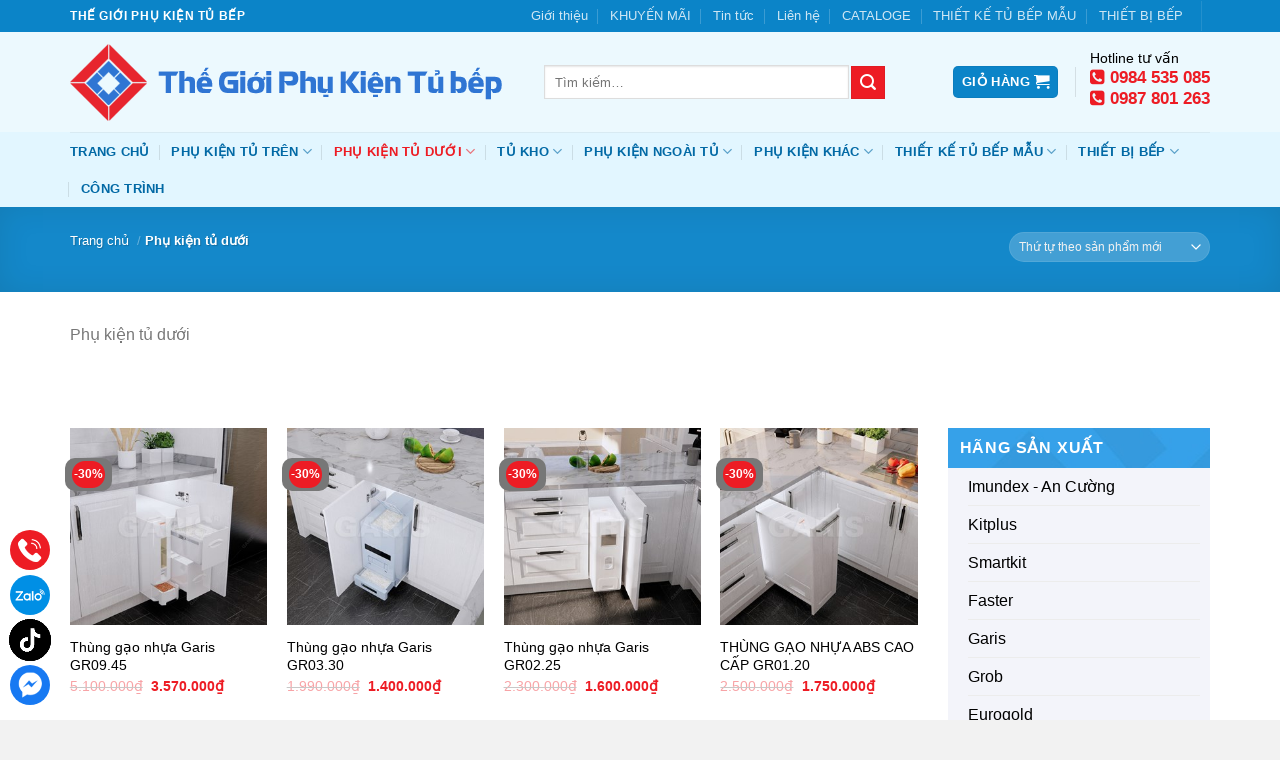

--- FILE ---
content_type: text/html; charset=utf-8
request_url: https://thegioiphukientubep.vn/phu-kien-tu-duoi/?ManuId=7
body_size: 13160
content:
<!DOCTYPE html>
<html lang="vi" prefix="og: http://ogp.me/ns#" class="no-js">
<head>
    <meta http-equiv="Content-Type" content="text/html; charset=utf-8">
<meta http-equiv="REFRESH" content="1800">
<meta http-equiv="X-UA-Compatible" content="IE=edge">
<meta name="viewport" content="width=device-width, initial-scale=1, maximum-scale=1" />
<meta content="INDEX,FOLLOW" name="robots" />
<link rel="shortcut icon" href="/Content/images/logo.png">
<meta property="fb:app_id" content="2190307314618154" />


    <title>Phụ kiện tủ dưới | Thế Giới Phụ Kiện Tủ Bếp - Tổng kho phân phối thiết bị nhà bếp thông minh</title>
    <meta property="og:title" content="Phụ kiện tủ dưới | Thế Giới Phụ Kiện Tủ Bếp - Tổng kho ph&#226;n phối thiết bị nh&#224; bếp th&#244;ng minh" />
    <meta name="description" content="Phụ kiện tủ dưới Cam kết cung cấp c&#225;c sản phẩm ch&#237;nh h&#227;ng, nhập khẩu cao cấp với gi&#225; tốt nhất tại H&#224; Nội. Đại l&#253; cấp 1 của c&#225;c thương hiệu nổi tiếng: Eurokit, Eurogold, Garis, …" />
    <meta property="og:description" content="Phụ kiện tủ dưới Cam kết cung cấp c&#225;c sản phẩm ch&#237;nh h&#227;ng, nhập khẩu cao cấp với gi&#225; tốt nhất tại H&#224; Nội. Đại l&#253; cấp 1 của c&#225;c thương hiệu nổi tiếng: Eurokit, Eurogold, Garis, …" />
    <meta property="og:image" content="" />
        <link rel="image_src" href="" />
    <meta property="og:type" content="article" />
<meta name="keywords" content="bếp gas, bếp điện từ, mày hút mùi, lò nướng, vi sóng, máy rửa sấy bát" />
<meta name="news_keywords" content="bếp gas, bếp điện từ, mày hút mùi, lò nướng, vi sóng, máy rửa sấy bát" />
<meta name="revisit-after" content="1 Days" />
<meta property="article:publisher" content="https://www.facebook.com/BepEurokits/">
<meta property="article:author" content="https://www.facebook.com/BepEurokits/">
<meta property="og:url" content="http://thegioiphukientubep.vn/phu-kien-tu-duoi/?ManuId=7" />
<meta name="copyright" content="thegioiphukientubep.vn" />
<meta name="author" content="thegioiphukientubep.vn" />
<meta http-equiv="audience" content="General" />
<meta name="resource-type" content="Document" />
<meta name="distribution" content="Global" />
<meta name="revisit-after" content="1 days" />
<meta name="GENERATOR" content="thegioiphukientubep.vn" />
<meta property="og:site_name" content="thegioiphukientubep.vn" />

<meta property="og:locale" content="vi_VN" />
<meta http-equiv="x-dns-prefetch-control" content="on">
<link rel="publisher" href="https://www.facebook.com/BepEurokits/" />
<link rel="author" href="https://www.facebook.com/BepEurokits/" /> 

<meta name="geo.placename" content="Ha Noi, Viet Nam" />
<meta name="geo.region" content="VN-HN" />




    <link rel="stylesheet" type="text/css" href="/Content/css/bootstrap.min.css" />
    <link rel="stylesheet" id="ez-icomoon-css" href="/Content/css//styles.css" type="text/css" media="all">
    <link rel="stylesheet" id="dashicons-css" href="/Content/css/dashicons.css" type="text/css" media="all">
    <link rel="stylesheet" id="ez-icomoon-css" href="/Content/css//style.css" type="text/css" media="all">
    <link rel="stylesheet" id="ez-toc-css" href="/Content/css//screen.css" type="text/css" media="all">


    <link rel="stylesheet" type="text/css" href="/Content/css/font-awesome.min.css" />

    <link rel="stylesheet" id="flatsome-icons-css" href="/Content/css//fl-icons.css" type="text/css" media="all">
    <link rel="stylesheet" id="hpr-style-css" href="/Content/css//app.css" type="text/css" media="all">
    <link rel="stylesheet" id="flatsome-main-css" href="/Content/css//flatsome.css" type="text/css" media="all">
    <link rel="stylesheet" id="flatsome-shop-css" href="/Content/css//flatsome-shop.css" type="text/css" media="all">
    <link rel="stylesheet" id="flatsome-style-css" href="/Content/css//style_002.css" type="text/css" media="all">
    <link rel="stylesheet" type="text/css" href="/Content/css/extend.css?vs=03">
    <script src="/Content/js/jquery-2.1.1.min.js"></script>
    <script src="/Content/js/bootstrap.min.js"></script>

    <meta name="google-site-verification" content="eGBDQc5tpetKSizJVA6oj7_Rlre9zwwZME2qpg1prqY" />

</head>
<body class="home page-template page-template-page-blank page-template-page-blank-php page page-id-2 woocommerce-js wp-schema-pro-1.1.12 lightbox">


    <a class="skip-link screen-reader-text" href="#main">Skip to content</a>

    <div id="wrapper">

        



<header id="header" class="header has-sticky sticky-jump" style="">
    <div class="header-wrapper">
        <div id="top-bar" class="header-top hide-for-sticky nav-dark">
            <div class="flex-row container">
                <div class="flex-col hide-for-medium flex-left">
                    <ul class="nav nav-left medium-nav-center nav-small  nav-divided">
                        <li class="html custom html_topbar_left"><strong class="uppercase">Thế giới phụ kiện tủ bếp</strong></li>
                    </ul>
                </div><!-- flex-col left -->

                <div class="flex-col hide-for-medium flex-center">
                    <ul class="nav nav-center nav-small  nav-divided"></ul>
                </div><!-- center -->

                <div class="flex-col hide-for-medium flex-right">
                    <ul class="nav top-bar-nav nav-right nav-small  nav-divided">
                            <li id="menu-item-2" class="menu-item menu-item-type-post_type menu-item-object-page  menu-item-2"><a href="/gioi-thieu/c2/gioi-thieu.html" class="nav-top-link">Giới thiệu</a></li>
    <li id="menu-item-91" class="menu-item menu-item-type-post_type menu-item-object-page  menu-item-91"><a href="/tin-tuc/c91/khuyen-mai.html" class="nav-top-link">KHUYẾN M&#195;I</a></li>
    <li id="menu-item-5" class="menu-item menu-item-type-post_type menu-item-object-page  menu-item-5"><a href="/tin-tuc/c5/tin-tuc.html" class="nav-top-link">Tin tức</a></li>
    <li id="menu-item-6" class="menu-item menu-item-type-post_type menu-item-object-page  menu-item-6"><a href="/lien-he" class="nav-top-link">Li&#234;n hệ</a></li>
    <li id="menu-item-93" class="menu-item menu-item-type-post_type menu-item-object-page  menu-item-93"><a href="/Document/Index/93" class="nav-top-link">CATALOGE</a></li>
    <li id="menu-item-94" class="menu-item menu-item-type-post_type menu-item-object-page  menu-item-94"><a href="https://eurokit.com.vn/" class="nav-top-link">THIẾT KẾ TỦ BẾP MẪU</a></li>
    <li id="menu-item-96" class="menu-item menu-item-type-post_type menu-item-object-page  menu-item-96"><a href="https://eurokits.com.vn/" class="nav-top-link">THIẾT BỊ BẾP</a></li>




                        


                        <li class="header-divider"></li>
                        <li class="html header-social-icons ml-0">
                            <div class="social-icons follow-icons ">
                                <a href="http://url/" target="_blank" data-label="Facebook" rel="noopener noreferrer nofollow" class="icon plain facebook tooltip tooltipstered"><i class="icon-facebook"></i></a>
                                <a href="http://url/" target="_blank" data-label="Twitter" rel="noopener noreferrer nofollow" class="icon plain  twitter tooltip tooltipstered"><i class="icon-twitter"></i></a>
                                <a href="#" target="_blank" rel="noopener noreferrer nofollow" data-label="Google+" class="icon plain  google-plus tooltip tooltipstered"><i class="icon-google-plus"></i></a>
                            </div>
                        </li>
                    </ul>
                </div><!-- .flex-col right -->

                <div class="flex-col show-for-medium flex-grow">
                    <ul class="nav nav-center nav-small mobile-nav  nav-divided">
                        <li class="html custom html_topbar_left"><strong class="uppercase">Thế giới phụ kiện tủ bếp</strong></li>
                    </ul>
                </div>

            </div><!-- .flex-row -->
        </div><!-- #header-top -->
        <div id="masthead" class="header-main ">
            <div class="header-inner flex-row container logo-left medium-logo-center" role="navigation">

                <!-- Logo -->
                <div id="logo" class="flex-col logo">
                    <!-- Header logo -->
                    <a href="/" title="Thế giới phụ kiện tủ bếp" rel="home">
                        <img src="/Content/images/logo-header.png" class="header_logo header-logo" alt="Thế giới phụ kiện tủ bếp" width="432" height="77">

                    </a>
                </div>

                <!-- Mobile Left Elements -->
                <div class="flex-col show-for-medium flex-left">
                    <ul class="mobile-nav nav nav-left ">
                        <li class="nav-icon has-icon">
                            <a href="#" data-open="#main-menu" data-pos="left" data-bg="main-menu-overlay" data-color="" class="is-small" aria-controls="main-menu" aria-expanded="false">

                                <i class="icon-menu"></i>
                            </a>
                        </li>
                    </ul>
                </div>

                <!-- Left Elements -->
                <div class="flex-col hide-for-medium flex-left flex-grow">

                    <ul class="header-nav header-nav-main nav nav-left  nav-uppercase">
                        <li class="header-search-form search-form html relative has-icon">
                            <div class="header-search-form-wrapper">
                                <div class="searchform-wrapper ux-search-box relative form- is-normal">

                                    <div class="flex-row relative">
                                        <div class="flex-col flex-grow">
                                            <input type="search" class="search-field mb-0" name="s" placeholder="Tìm kiếm…" autocomplete="off">
                                            <input type="hidden" name="post_type" value="product">
                                        </div><!-- .flex-col -->
                                        <div class="flex-col">
                                            <button type="submit" class="ux-search-submit submit-button secondary button icon mb-0">
                                                <i class="icon-search"></i>
                                            </button>
                                        </div><!-- .flex-col -->
                                    </div><!-- .flex-row -->


                                </div>
                            </div>
                        </li>
                    </ul>
                </div>

                <!-- Right Elements -->
                <div class="flex-col hide-for-medium flex-right">
                    <ul class="header-nav header-nav-main nav nav-right  nav-uppercase">

                        <li class="cart-item has-icon has-dropdown">
                            <div class="header-button">
                                <a href="/thong-tin-dat-hang" title="Giỏ hàng" class="header-cart-link icon primary button round is-small">


                                    <span class="header-cart-title">
                                        Giỏ hàng
                                    </span>

                                    <i class="icon-shopping-cart" data-icon-label="0">
                                    </i>
                                </a>
                            </div>


                        </li>
                        <li class="header-divider"></li>
                        <li class="html custom html_topbar_right"><span style="color: #000000;">Hotline tư vấn</span><h3><span style="color: #ed1c24;"><i class="fa fa-phone-square" aria-hidden="true"></i> 0984 535 085</span></h3><h3 style="margin-top:-5px"><span style="color: #ed1c24;"><i class="fa fa-phone-square" aria-hidden="true"></i> 0987 801 263</span></h3></li>
                    </ul>
                </div>

                <!-- Mobile Right Elements -->
                <div class="flex-col show-for-medium flex-right">
                    <ul class="mobile-nav nav nav-right ">
                        <li class="cart-item has-icon">

                            <div class="header-button">
                                <a href="/thong-tin-dat-hang" class="header-cart-link off-canvas-toggle nav-top-link icon primary button round is-small" title="Giỏ hàng" data-pos="right">

                                    <i class="icon-shopping-cart" data-icon-label="0">
                                    </i>
                                </a>
                            </div>


                        </li>
                    </ul>
                </div>

            </div><!-- .header-inner -->
            <!-- Header divider -->
            <div class="container">
                <div class="top-divider full-width"></div>
            </div>
        </div>
        <!-- .header-main -->
        <div id="wide-nav" class="header-bottom wide-nav hide-for-sticky hide-for-medium">
            <div class="flex-row container">

                <div class="flex-col hide-for-medium flex-left">
                    <ul class="nav header-nav header-bottom-nav nav-left  nav-divided nav-spacing-large nav-uppercase">

                        <li id="menu-item-1568" class="menu-item menu-item-type-taxonomy menu-item-object-product_cat  menu-item-1568"><a href="/" class="nav-top-link">Trang chủ</a></li>
    <li id="menu-item-15" class="menu-item menu-item-type-taxonomy menu-item-object-product_cat menu-item-has-children  menu-item-15 has-dropdown">
        <a href="/phu-kien-tu-tren/" class="nav-top-link">Phụ kiện tủ tr&#234;n<i class="icon-angle-down"></i></a>
         <ul class="nav-dropdown nav-dropdown-simple"> <li class="menu-item menu-item-type-taxonomy menu-item-object-product_cat"><a class='menu1' href="/san-pham/c26/gia-bat-co-dinh.html">Giá bát cố định</a></li> <li class="menu-item menu-item-type-taxonomy menu-item-object-product_cat"><a class='menu1' href="/san-pham/c27/gia-bat-nang-ha.html">Giá bát nâng hạ</a></li> <li class="menu-item menu-item-type-taxonomy menu-item-object-product_cat"><a class='menu1' href="/san-pham/c95/gia-bat-nang-ha-dien.html">Giá bát nâng hạ điện</a></li></ul>

    </li>
    <li id="menu-item-18" class="menu-item menu-item-type-taxonomy menu-item-object-product_cat menu-item-has-children  menu-item-18 has-dropdown">
        <a href="/phu-kien-tu-duoi/" class="nav-top-link">Phụ kiện tủ dưới<i class="icon-angle-down"></i></a>
         <ul class="nav-dropdown nav-dropdown-simple"> <li class="menu-item menu-item-type-taxonomy menu-item-object-product_cat"><a class='menu1' href="/san-pham/c34/gia-bat-dia.html">Giá bát đĩa</a></li> <li class="menu-item menu-item-type-taxonomy menu-item-object-product_cat"><a class='menu1' href="/san-pham/c35/gia-dao-thot.html">Giá dao thớt</a></li> <li class="menu-item menu-item-type-taxonomy menu-item-object-product_cat"><a class='menu1' href="/san-pham/c64/gia-gia-vi.html">Giá gia vị</a></li> <li class="menu-item menu-item-type-taxonomy menu-item-object-product_cat"><a class='menu1' href="/san-pham/c65/gia-xoong-noi-bat-dia.html">Giá xoong nồi, bát đĩa</a></li> <li class="menu-item menu-item-type-taxonomy menu-item-object-product_cat"><a class='menu1' href="/san-pham/c28/gia-duoi-chau-inox.html">Giá dưới chậu inox</a></li> <li class="menu-item menu-item-type-taxonomy menu-item-object-product_cat"><a class='menu1' href="/san-pham/c90/goc-lien-hoan.html">Góc liên hoàn</a></li> <li class="menu-item menu-item-type-taxonomy menu-item-object-product_cat"><a class='menu1' href="/san-pham/c29/mam-xoay-inox.html">Mâm xoay inox</a></li> <li class="menu-item menu-item-type-taxonomy menu-item-object-product_cat"><a class='menu1' href="/san-pham/c31/khay-chia-thia-dia.html">Khay chia thìa đĩa</a></li></ul>

    </li>
    <li id="menu-item-16" class="menu-item menu-item-type-taxonomy menu-item-object-product_cat menu-item-has-children  menu-item-16 has-dropdown">
        <a href="/tu-kho-bep" class="nav-top-link">Tủ kho<i class="icon-angle-down"></i></a>
         <ul class="nav-dropdown nav-dropdown-simple"> <li class="menu-item menu-item-type-taxonomy menu-item-object-product_cat"><a class='menu1' href="/san-pham/c58/tu-kho-dang-nan.html">Tủ kho dạng nan</a></li> <li class="menu-item menu-item-type-taxonomy menu-item-object-product_cat"><a class='menu1' href="/san-pham/c32/tu-kho-dang-hop.html"> Tủ kho dạng hộp</a></li></ul>

    </li>
    <li id="menu-item-17" class="menu-item menu-item-type-taxonomy menu-item-object-product_cat menu-item-has-children  menu-item-17 has-dropdown">
        <a href="/phu-kien-ngoai-tu/" class="nav-top-link">Phụ kiện ngo&#224;i tủ<i class="icon-angle-down"></i></a>
         <ul class="nav-dropdown nav-dropdown-simple"> <li class="menu-item menu-item-type-taxonomy menu-item-object-product_cat"><a class='menu1' href="/san-pham/c36/do-treo-inox-304.html">Đồ treo inox 304</a></li> <li class="menu-item menu-item-type-taxonomy menu-item-object-product_cat"><a class='menu1' href="/san-pham/c37/do-treo-nhom-cao-cap.html">Đồ treo nhôm cao cấp</a></li> <li class="menu-item menu-item-type-taxonomy menu-item-object-product_cat"><a class='menu1' href="/san-pham/c38/gia-dinh-kinh-cao-cap.html">Giá dính kính cao cấp</a></li></ul>

    </li>
    <li id="menu-item-80" class="menu-item menu-item-type-taxonomy menu-item-object-product_cat menu-item-has-children  menu-item-80 has-dropdown">
        <a href="/san-pham-khac/" class="nav-top-link">Phụ kiện kh&#225;c<i class="icon-angle-down"></i></a>
         <ul class="nav-dropdown nav-dropdown-simple"> <li class="menu-item menu-item-type-taxonomy menu-item-object-product_cat"><a class='menu1' href="/san-pham/c39/noi-tu-inox.html">Nồi từ inox</a></li> <li class="menu-item menu-item-type-taxonomy menu-item-object-product_cat"><a class='menu1' href="/san-pham/c40/chao-tu-inox.html">Chảo từ inox</a></li> <li class="menu-item menu-item-type-taxonomy menu-item-object-product_cat"><a class='menu1' href="/san-pham/c41/pittong-day.html">Pittong đẩy</a></li> <li class="menu-item menu-item-type-taxonomy menu-item-object-product_cat"><a class='menu1' href="/san-pham/c42/tay-nang-ha.html">Tay nâng hạ</a></li> <li class="menu-item menu-item-type-taxonomy menu-item-object-product_cat"><a class='menu1' href="/san-pham/c43/ray-truot.html">Ray trượt</a></li> <li class="menu-item menu-item-type-taxonomy menu-item-object-product_cat"><a class='menu1' href="/san-pham/c86/ban-le.html">Bản lề</a></li></ul>

    </li>
    <li id="menu-item-94" class="menu-item menu-item-type-taxonomy menu-item-object-product_cat menu-item-has-children  menu-item-94 has-dropdown">
        <a href="https://eurokit.com.vn/" class="nav-top-link">THIẾT KẾ TỦ BẾP MẪU<i class="icon-angle-down"></i></a>
         

    </li>
    <li id="menu-item-96" class="menu-item menu-item-type-taxonomy menu-item-object-product_cat menu-item-has-children  menu-item-96 has-dropdown">
        <a href="https://eurokits.com.vn/" class="nav-top-link">THIẾT BỊ BẾP<i class="icon-angle-down"></i></a>
         

    </li>


<li class="menu-item menu-item-type-taxonomy menu-item-object-product_cat  menu-item-1569"><a href="/cong-trinh" class="nav-top-link">Công trình</a></li>

                    </ul>
                </div><!-- flex-col -->




            </div><!-- .flex-row -->
        </div><!-- .header-bottom -->

        <div class="header-bg-container fill"><div class="header-bg-image fill"></div><div class="header-bg-color fill"></div></div><!-- .header-bg-container -->
    </div><!-- header-wrapper-->
</header>



        <main id="main" class="">


            <div id="content" role="main" class="content-area">

                    <script>
        function loadmenu(categoryId, manuId,link) {
            $.ajax({
                type: "Get",
                url: "/Product/TopManu?CategoryId=" + categoryId + "&ManuId=" + manuId + "&link=" + link,
                success: function (data) {
                    if (data) {
                        $("#menu-manu").html(data);
                    }
                }
            });
        }
        

    </script>
    <script>

        var updateQueryStringParam = function (key, value) {
            var baseUrl = [location.protocol, '//', location.host, location.pathname].join(''),
                urlQueryString = document.location.search,
                newParam = key + '=' + value,
                params = '?' + newParam;

            // If the "search" string exists, then build params from it
            if (urlQueryString) {
                var keyRegex = new RegExp('([\?&])' + key + '[^&]*');

                // If param exists already, update it
                if (urlQueryString.match(keyRegex) !== null) {
                    params = urlQueryString.replace(keyRegex, "$1" + newParam);
                } else { // Otherwise, add it to end of query string
                    params = urlQueryString + '&' + newParam;
                }
            }
            window.history.replaceState({}, "", baseUrl + params);
        };
        $('#drlOrder').change(function () {
            updateQueryStringParam('orderType', this.value);
            location.reload();

        });
    </script>
    <div class="shop-page-title category-page-title page-title featured-title dark ">

        <div class="page-title-bg fill">
            <div class="title-bg fill bg-fill parallax-active" data-parallax-fade="true" data-parallax="-2" data-parallax-background="" data-parallax-container=".page-title" style="height: 133.222px; transform: translate3d(0px, -19.22px, 0px); backface-visibility: hidden;"></div>
            <div class="title-overlay fill"></div>
        </div>

        <div class="page-title-inner flex-row  medium-flex-wrap container">
            <div class="flex-col flex-grow medium-text-center">
                    <div class="is-small">
                        <nav class="woocommerce-breadcrumb breadcrumbs"><a href="/">Trang chủ</a> <span class="divider">/</span>Phụ kiện tủ dưới</nav>
                    </div>
                    <script>

                            setTimeout(function () {
                                $('#menu-item-18').addClass('active');
                            }, 1000);
                            loadmenu('18', '7','/phu-kien-tu-duoi/');
                    </script>

                <div class="category-filtering category-filter-row show-for-medium">
                    <a href="#" data-open="#shop-sidebar" data-visible-after="true" data-pos="left" class="filter-button uppercase plain">
                        <i class="icon-menu"></i>
                        <strong>Lọc</strong>
                    </a>
                    <div class="inline-block">
                    </div>
                </div>
            </div><!-- .flex-left -->

            <div class="flex-col medium-text-center  form-flat">


                <p class="woocommerce-result-count hide-for-medium">
                    Hiển thị một kết quả duy nhất
                </p>
                <form class="woocommerce-ordering" method="get">
                    <select name="orderby" class="orderby" id="drlOrder">
                        <option value="0" >Thứ tự theo sản phẩm mới</option>
                        <option value="1" >Thứ tự theo giá: thấp đến cao</option>
                        <option value="2" >Thứ tự theo giá: cao xuống thấp</option>
                    </select>
                    <input type="hidden" name="paged" value="1">
                </form>
            </div><!-- .flex-right -->

        </div><!-- flex-row -->
    </div>
        <div class="custom-category-header">
            <section class="section" id="section_850447499">
                <div class="bg section-bg fill bg-fill bg-loaded bg-loaded">

                </div><!-- .section-bg -->

                <div class="section-content relative">


                    <div class="row" id="row-811784651">

                        <div class="col small-12 large-12">
                            <div class="col-inner" style="margin:0px 0px -30px 0px;">

                                <p>Phụ kiện tủ dưới</p>

                            </div>
                        </div>

                    </div>

                </div><!-- .section-content -->

            </section>
        </div>
        <main id="main" class="">
            <div class="row category-page-row">

                <div class="col large-9">
                        <div class="shop-container">

                            <div class="woocommerce-notices-wrapper"></div>
                            <div class="products row row-small large-columns-4 medium-columns-3 small-columns-2">
                                    <div class="product-small col has-hover post-222 product type-product status-publish has-post-thumbnail product_cat-phu-kien-tu-tren product_cat-gia-bat-nang-ha first instock sale shipping-taxable purchasable product-type-simple">
                                        <div class="col-inner">

                                            <div class="badge-container absolute left top z-1">
                                                <div class="callout badge badge-circle"><div class="badge-inner secondary on-sale"><span class="onsale">-30%</span></div></div>
                                            </div>
                                            <div class="product-small box ">
                                                <div class="box-image">
                                                    <div class="image-zoom">
                                                        <a href="/san-pham/p222/thung-gao-nhua-garis-gr09-45.html">
                                                            <img width="300" height="300" src="/Images/Upload/User/quantri/2021/3/gr09.45-1-1.jpg?h=300&w=300&mode=crop" class="attachment-woocommerce_thumbnail size-woocommerce_thumbnail" alt="" />
                                                        </a>
                                                    </div>
                                                    <div class="image-tools is-small top right show-on-hover">
                                                    </div>
                                                    <div class="image-tools is-small hide-for-small bottom left show-on-hover">
                                                    </div>
                                                    <div class="image-tools grid-tools text-center hide-for-small bottom hover-slide-in show-on-hover">
                                                    </div>
                                                </div><!-- box-image -->

                                                <div class="box-text box-text-products">
                                                    <div class="title-wrapper"><p class="name product-title"><a href="/san-pham/p222/thung-gao-nhua-garis-gr09-45.html">Th&#249;ng gạo nhựa Garis GR09.45</a></p></div>
                                                    <div class="price-wrapper">
                                                        <span class="price"><del><span class="woocommerce-Price-amount amount">5.100.000<span class="woocommerce-Price-currencySymbol">₫</span></span></del> <ins><span class="woocommerce-Price-amount amount">3.570.000<span class="woocommerce-Price-currencySymbol">₫</span></span></ins></span>
                                                    </div>
                                                </div><!-- box-text -->
                                            </div><!-- box -->



                                        </div><!-- .col-inner --><!-- .col-inner -->
                                    </div><!-- col -->
                                    <div class="product-small col has-hover post-221 product type-product status-publish has-post-thumbnail product_cat-phu-kien-tu-tren product_cat-gia-bat-nang-ha first instock sale shipping-taxable purchasable product-type-simple">
                                        <div class="col-inner">

                                            <div class="badge-container absolute left top z-1">
                                                <div class="callout badge badge-circle"><div class="badge-inner secondary on-sale"><span class="onsale">-30%</span></div></div>
                                            </div>
                                            <div class="product-small box ">
                                                <div class="box-image">
                                                    <div class="image-zoom">
                                                        <a href="/san-pham/p221/thung-gao-nhua-garis-gr03-30.html">
                                                            <img width="300" height="300" src="/Images/Upload/User/quantri/2021/3/gr03.30-2.jpg?h=300&w=300&mode=crop" class="attachment-woocommerce_thumbnail size-woocommerce_thumbnail" alt="" />
                                                        </a>
                                                    </div>
                                                    <div class="image-tools is-small top right show-on-hover">
                                                    </div>
                                                    <div class="image-tools is-small hide-for-small bottom left show-on-hover">
                                                    </div>
                                                    <div class="image-tools grid-tools text-center hide-for-small bottom hover-slide-in show-on-hover">
                                                    </div>
                                                </div><!-- box-image -->

                                                <div class="box-text box-text-products">
                                                    <div class="title-wrapper"><p class="name product-title"><a href="/san-pham/p221/thung-gao-nhua-garis-gr03-30.html">Th&#249;ng gạo nhựa Garis GR03.30</a></p></div>
                                                    <div class="price-wrapper">
                                                        <span class="price"><del><span class="woocommerce-Price-amount amount">1.990.000<span class="woocommerce-Price-currencySymbol">₫</span></span></del> <ins><span class="woocommerce-Price-amount amount">1.400.000<span class="woocommerce-Price-currencySymbol">₫</span></span></ins></span>
                                                    </div>
                                                </div><!-- box-text -->
                                            </div><!-- box -->



                                        </div><!-- .col-inner --><!-- .col-inner -->
                                    </div><!-- col -->
                                    <div class="product-small col has-hover post-220 product type-product status-publish has-post-thumbnail product_cat-phu-kien-tu-tren product_cat-gia-bat-nang-ha first instock sale shipping-taxable purchasable product-type-simple">
                                        <div class="col-inner">

                                            <div class="badge-container absolute left top z-1">
                                                <div class="callout badge badge-circle"><div class="badge-inner secondary on-sale"><span class="onsale">-30%</span></div></div>
                                            </div>
                                            <div class="product-small box ">
                                                <div class="box-image">
                                                    <div class="image-zoom">
                                                        <a href="/san-pham/p220/thung-gao-nhua-garis-gr02-25.html">
                                                            <img width="300" height="300" src="/Images/Upload/User/quantri/2021/3/gr02.25-2.jpg?h=300&w=300&mode=crop" class="attachment-woocommerce_thumbnail size-woocommerce_thumbnail" alt="" />
                                                        </a>
                                                    </div>
                                                    <div class="image-tools is-small top right show-on-hover">
                                                    </div>
                                                    <div class="image-tools is-small hide-for-small bottom left show-on-hover">
                                                    </div>
                                                    <div class="image-tools grid-tools text-center hide-for-small bottom hover-slide-in show-on-hover">
                                                    </div>
                                                </div><!-- box-image -->

                                                <div class="box-text box-text-products">
                                                    <div class="title-wrapper"><p class="name product-title"><a href="/san-pham/p220/thung-gao-nhua-garis-gr02-25.html">Th&#249;ng gạo nhựa Garis GR02.25</a></p></div>
                                                    <div class="price-wrapper">
                                                        <span class="price"><del><span class="woocommerce-Price-amount amount">2.300.000<span class="woocommerce-Price-currencySymbol">₫</span></span></del> <ins><span class="woocommerce-Price-amount amount">1.600.000<span class="woocommerce-Price-currencySymbol">₫</span></span></ins></span>
                                                    </div>
                                                </div><!-- box-text -->
                                            </div><!-- box -->



                                        </div><!-- .col-inner --><!-- .col-inner -->
                                    </div><!-- col -->
                                    <div class="product-small col has-hover post-219 product type-product status-publish has-post-thumbnail product_cat-phu-kien-tu-tren product_cat-gia-bat-nang-ha first instock sale shipping-taxable purchasable product-type-simple">
                                        <div class="col-inner">

                                            <div class="badge-container absolute left top z-1">
                                                <div class="callout badge badge-circle"><div class="badge-inner secondary on-sale"><span class="onsale">-30%</span></div></div>
                                            </div>
                                            <div class="product-small box ">
                                                <div class="box-image">
                                                    <div class="image-zoom">
                                                        <a href="/san-pham/p219/thung-gao-nhua-abs-cao-cap-gr01-20.html">
                                                            <img width="300" height="300" src="/Images/Upload/User/quantri/2021/3/gr01-2.jpg?h=300&w=300&mode=crop" class="attachment-woocommerce_thumbnail size-woocommerce_thumbnail" alt="" />
                                                        </a>
                                                    </div>
                                                    <div class="image-tools is-small top right show-on-hover">
                                                    </div>
                                                    <div class="image-tools is-small hide-for-small bottom left show-on-hover">
                                                    </div>
                                                    <div class="image-tools grid-tools text-center hide-for-small bottom hover-slide-in show-on-hover">
                                                    </div>
                                                </div><!-- box-image -->

                                                <div class="box-text box-text-products">
                                                    <div class="title-wrapper"><p class="name product-title"><a href="/san-pham/p219/thung-gao-nhua-abs-cao-cap-gr01-20.html">TH&#217;NG GẠO NHỰA ABS CAO CẤP GR01.20</a></p></div>
                                                    <div class="price-wrapper">
                                                        <span class="price"><del><span class="woocommerce-Price-amount amount">2.500.000<span class="woocommerce-Price-currencySymbol">₫</span></span></del> <ins><span class="woocommerce-Price-amount amount">1.750.000<span class="woocommerce-Price-currencySymbol">₫</span></span></ins></span>
                                                    </div>
                                                </div><!-- box-text -->
                                            </div><!-- box -->



                                        </div><!-- .col-inner --><!-- .col-inner -->
                                    </div><!-- col -->
                                    <div class="product-small col has-hover post-188 product type-product status-publish has-post-thumbnail product_cat-phu-kien-tu-tren product_cat-gia-bat-nang-ha first instock sale shipping-taxable purchasable product-type-simple">
                                        <div class="col-inner">

                                            <div class="badge-container absolute left top z-1">
                                                <div class="callout badge badge-circle"><div class="badge-inner secondary on-sale"><span class="onsale">-20%</span></div></div>
                                            </div>
                                            <div class="product-small box ">
                                                <div class="box-image">
                                                    <div class="image-zoom">
                                                        <a href="/san-pham/p188/gia-bat-dia-da-nang-nan-vuong-gd04-60c-70c-80c-90c.html">
                                                            <img width="300" height="300" src="/Images/Upload/User/quantri/2020/5/gd04.80c.jpg?h=300&w=300&mode=crop" class="attachment-woocommerce_thumbnail size-woocommerce_thumbnail" alt="" />
                                                        </a>
                                                    </div>
                                                    <div class="image-tools is-small top right show-on-hover">
                                                    </div>
                                                    <div class="image-tools is-small hide-for-small bottom left show-on-hover">
                                                    </div>
                                                    <div class="image-tools grid-tools text-center hide-for-small bottom hover-slide-in show-on-hover">
                                                    </div>
                                                </div><!-- box-image -->

                                                <div class="box-text box-text-products">
                                                    <div class="title-wrapper"><p class="name product-title"><a href="/san-pham/p188/gia-bat-dia-da-nang-nan-vuong-gd04-60c-70c-80c-90c.html">Gi&#225; b&#225;t đĩa đa năng nan vu&#244;ng GD04.60C/70C/80C/90C</a></p></div>
                                                    <div class="price-wrapper">
                                                        <span class="price"><del><span class="woocommerce-Price-amount amount">2.800.000<span class="woocommerce-Price-currencySymbol">₫</span></span></del> <ins><span class="woocommerce-Price-amount amount">2.250.000<span class="woocommerce-Price-currencySymbol">₫</span></span></ins></span>
                                                    </div>
                                                </div><!-- box-text -->
                                            </div><!-- box -->



                                        </div><!-- .col-inner --><!-- .col-inner -->
                                    </div><!-- col -->
                                    <div class="product-small col has-hover post-187 product type-product status-publish has-post-thumbnail product_cat-phu-kien-tu-tren product_cat-gia-bat-nang-ha first instock sale shipping-taxable purchasable product-type-simple">
                                        <div class="col-inner">

                                            <div class="badge-container absolute left top z-1">
                                                <div class="callout badge badge-circle"><div class="badge-inner secondary on-sale"><span class="onsale">-21%</span></div></div>
                                            </div>
                                            <div class="product-small box ">
                                                <div class="box-image">
                                                    <div class="image-zoom">
                                                        <a href="/san-pham/p187/gia-bat-dia-da-nang-nan-vuong-gd02-60c-70c-80c-90c.html">
                                                            <img width="300" height="300" src="/Images/Upload/User/quantri/2020/5/gd02.80c.jpg?h=300&w=300&mode=crop" class="attachment-woocommerce_thumbnail size-woocommerce_thumbnail" alt="" />
                                                        </a>
                                                    </div>
                                                    <div class="image-tools is-small top right show-on-hover">
                                                    </div>
                                                    <div class="image-tools is-small hide-for-small bottom left show-on-hover">
                                                    </div>
                                                    <div class="image-tools grid-tools text-center hide-for-small bottom hover-slide-in show-on-hover">
                                                    </div>
                                                </div><!-- box-image -->

                                                <div class="box-text box-text-products">
                                                    <div class="title-wrapper"><p class="name product-title"><a href="/san-pham/p187/gia-bat-dia-da-nang-nan-vuong-gd02-60c-70c-80c-90c.html">Gi&#225; b&#225;t đĩa đa năng nan vu&#244;ng GD02.60C/70C/80C/90C</a></p></div>
                                                    <div class="price-wrapper">
                                                        <span class="price"><del><span class="woocommerce-Price-amount amount">2.730.000<span class="woocommerce-Price-currencySymbol">₫</span></span></del> <ins><span class="woocommerce-Price-amount amount">2.150.000<span class="woocommerce-Price-currencySymbol">₫</span></span></ins></span>
                                                    </div>
                                                </div><!-- box-text -->
                                            </div><!-- box -->



                                        </div><!-- .col-inner --><!-- .col-inner -->
                                    </div><!-- col -->
                                    <div class="product-small col has-hover post-186 product type-product status-publish has-post-thumbnail product_cat-phu-kien-tu-tren product_cat-gia-bat-nang-ha first instock sale shipping-taxable purchasable product-type-simple">
                                        <div class="col-inner">

                                            <div class="badge-container absolute left top z-1">
                                                <div class="callout badge badge-circle"><div class="badge-inner secondary on-sale"><span class="onsale">-20%</span></div></div>
                                            </div>
                                            <div class="product-small box ">
                                                <div class="box-image">
                                                    <div class="image-zoom">
                                                        <a href="/san-pham/p186/gia-bat-dia-thia-dua-da-nang-md02-60v-70v-80v-90v.html">
                                                            <img width="300" height="300" src="/Images/Upload/User/quantri/2020/5/017.jpg?h=300&w=300&mode=crop" class="attachment-woocommerce_thumbnail size-woocommerce_thumbnail" alt="" />
                                                        </a>
                                                    </div>
                                                    <div class="image-tools is-small top right show-on-hover">
                                                    </div>
                                                    <div class="image-tools is-small hide-for-small bottom left show-on-hover">
                                                    </div>
                                                    <div class="image-tools grid-tools text-center hide-for-small bottom hover-slide-in show-on-hover">
                                                    </div>
                                                </div><!-- box-image -->

                                                <div class="box-text box-text-products">
                                                    <div class="title-wrapper"><p class="name product-title"><a href="/san-pham/p186/gia-bat-dia-thia-dua-da-nang-md02-60v-70v-80v-90v.html">Gi&#225; b&#225;t đĩa, th&#236;a đũa đa năng MD02.60V/70V/80V/90V</a></p></div>
                                                    <div class="price-wrapper">
                                                        <span class="price"><del><span class="woocommerce-Price-amount amount">4.000.000<span class="woocommerce-Price-currencySymbol">₫</span></span></del> <ins><span class="woocommerce-Price-amount amount">3.200.000<span class="woocommerce-Price-currencySymbol">₫</span></span></ins></span>
                                                    </div>
                                                </div><!-- box-text -->
                                            </div><!-- box -->



                                        </div><!-- .col-inner --><!-- .col-inner -->
                                    </div><!-- col -->
                                    <div class="product-small col has-hover post-185 product type-product status-publish has-post-thumbnail product_cat-phu-kien-tu-tren product_cat-gia-bat-nang-ha first instock sale shipping-taxable purchasable product-type-simple">
                                        <div class="col-inner">

                                            <div class="badge-container absolute left top z-1">
                                                <div class="callout badge badge-circle"><div class="badge-inner secondary on-sale"><span class="onsale">-20%</span></div></div>
                                            </div>
                                            <div class="product-small box ">
                                                <div class="box-image">
                                                    <div class="image-zoom">
                                                        <a href="/san-pham/p185/gia-xoong-noi-nan-hinh-oval-mp02-60v-70v-80v-90v.html">
                                                            <img width="300" height="300" src="/Images/Upload/User/quantri/2020/5/016.jpg?h=300&w=300&mode=crop" class="attachment-woocommerce_thumbnail size-woocommerce_thumbnail" alt="" />
                                                        </a>
                                                    </div>
                                                    <div class="image-tools is-small top right show-on-hover">
                                                    </div>
                                                    <div class="image-tools is-small hide-for-small bottom left show-on-hover">
                                                    </div>
                                                    <div class="image-tools grid-tools text-center hide-for-small bottom hover-slide-in show-on-hover">
                                                    </div>
                                                </div><!-- box-image -->

                                                <div class="box-text box-text-products">
                                                    <div class="title-wrapper"><p class="name product-title"><a href="/san-pham/p185/gia-xoong-noi-nan-hinh-oval-mp02-60v-70v-80v-90v.html">Gi&#225; xoong nồi, nan h&#236;nh Oval MP02.60V/70V/80V/90V</a></p></div>
                                                    <div class="price-wrapper">
                                                        <span class="price"><del><span class="woocommerce-Price-amount amount">3.500.000<span class="woocommerce-Price-currencySymbol">₫</span></span></del> <ins><span class="woocommerce-Price-amount amount">2.800.000<span class="woocommerce-Price-currencySymbol">₫</span></span></ins></span>
                                                    </div>
                                                </div><!-- box-text -->
                                            </div><!-- box -->



                                        </div><!-- .col-inner --><!-- .col-inner -->
                                    </div><!-- col -->
                                    <div class="product-small col has-hover post-144 product type-product status-publish has-post-thumbnail product_cat-phu-kien-tu-tren product_cat-gia-bat-nang-ha first instock sale shipping-taxable purchasable product-type-simple">
                                        <div class="col-inner">

                                            <div class="badge-container absolute left top z-1">
                                                <div class="callout badge badge-circle"><div class="badge-inner secondary on-sale"><span class="onsale">-%</span></div></div>
                                            </div>
                                            <div class="product-small box ">
                                                <div class="box-image">
                                                    <div class="image-zoom">
                                                        <a href="/san-pham/p144/khay-chia-inox-garis.html">
                                                            <img width="300" height="300" src="/Images/Upload/User/quantri/2019/6/bn01.jpg?h=300&w=300&mode=crop" class="attachment-woocommerce_thumbnail size-woocommerce_thumbnail" alt="" />
                                                        </a>
                                                    </div>
                                                    <div class="image-tools is-small top right show-on-hover">
                                                    </div>
                                                    <div class="image-tools is-small hide-for-small bottom left show-on-hover">
                                                    </div>
                                                    <div class="image-tools grid-tools text-center hide-for-small bottom hover-slide-in show-on-hover">
                                                    </div>
                                                </div><!-- box-image -->

                                                <div class="box-text box-text-products">
                                                    <div class="title-wrapper"><p class="name product-title"><a href="/san-pham/p144/khay-chia-inox-garis.html">Khay chia Inox Garis</a></p></div>
                                                    <div class="price-wrapper">
                                                        <span class="price"><del><span class="woocommerce-Price-amount amount">0<span class="woocommerce-Price-currencySymbol">₫</span></span></del> <ins><span class="woocommerce-Price-amount amount">0<span class="woocommerce-Price-currencySymbol">₫</span></span></ins></span>
                                                    </div>
                                                </div><!-- box-text -->
                                            </div><!-- box -->



                                        </div><!-- .col-inner --><!-- .col-inner -->
                                    </div><!-- col -->
                                    <div class="product-small col has-hover post-143 product type-product status-publish has-post-thumbnail product_cat-phu-kien-tu-tren product_cat-gia-bat-nang-ha first instock sale shipping-taxable purchasable product-type-simple">
                                        <div class="col-inner">

                                            <div class="badge-container absolute left top z-1">
                                                <div class="callout badge badge-circle"><div class="badge-inner secondary on-sale"><span class="onsale">-32%</span></div></div>
                                            </div>
                                            <div class="product-small box ">
                                                <div class="box-image">
                                                    <div class="image-zoom">
                                                        <a href="/san-pham/p143/mam-xoay-hinh-la-bs03-18-900l-r.html">
                                                            <img width="300" height="300" src="/Images/Upload/User/quantri/2019/6/bs03.18.900.jpg?h=300&w=300&mode=crop" class="attachment-woocommerce_thumbnail size-woocommerce_thumbnail" alt="" />
                                                        </a>
                                                    </div>
                                                    <div class="image-tools is-small top right show-on-hover">
                                                    </div>
                                                    <div class="image-tools is-small hide-for-small bottom left show-on-hover">
                                                    </div>
                                                    <div class="image-tools grid-tools text-center hide-for-small bottom hover-slide-in show-on-hover">
                                                    </div>
                                                </div><!-- box-image -->

                                                <div class="box-text box-text-products">
                                                    <div class="title-wrapper"><p class="name product-title"><a href="/san-pham/p143/mam-xoay-hinh-la-bs03-18-900l-r.html">M&#226;m xoay h&#236;nh l&#225; BS03.18.900L/R</a></p></div>
                                                    <div class="price-wrapper">
                                                        <span class="price"><del><span class="woocommerce-Price-amount amount">6.258.000<span class="woocommerce-Price-currencySymbol">₫</span></span></del> <ins><span class="woocommerce-Price-amount amount">4.250.000<span class="woocommerce-Price-currencySymbol">₫</span></span></ins></span>
                                                    </div>
                                                </div><!-- box-text -->
                                            </div><!-- box -->



                                        </div><!-- .col-inner --><!-- .col-inner -->
                                    </div><!-- col -->
                                    <div class="product-small col has-hover post-142 product type-product status-publish has-post-thumbnail product_cat-phu-kien-tu-tren product_cat-gia-bat-nang-ha first instock sale shipping-taxable purchasable product-type-simple">
                                        <div class="col-inner">

                                            <div class="badge-container absolute left top z-1">
                                                <div class="callout badge badge-circle"><div class="badge-inner secondary on-sale"><span class="onsale">-35%</span></div></div>
                                            </div>
                                            <div class="product-small box ">
                                                <div class="box-image">
                                                    <div class="image-zoom">
                                                        <a href="/san-pham/p142/mam-xoay-3-4-cong-nghe-phu-nano.html">
                                                            <img width="300" height="300" src="/Images/Upload/User/quantri/2019/6/bs03.27.800.jpg?h=300&w=300&mode=crop" class="attachment-woocommerce_thumbnail size-woocommerce_thumbnail" alt="" />
                                                        </a>
                                                    </div>
                                                    <div class="image-tools is-small top right show-on-hover">
                                                    </div>
                                                    <div class="image-tools is-small hide-for-small bottom left show-on-hover">
                                                    </div>
                                                    <div class="image-tools grid-tools text-center hide-for-small bottom hover-slide-in show-on-hover">
                                                    </div>
                                                </div><!-- box-image -->

                                                <div class="box-text box-text-products">
                                                    <div class="title-wrapper"><p class="name product-title"><a href="/san-pham/p142/mam-xoay-3-4-cong-nghe-phu-nano.html">M&#226;m xoay 3/4, c&#244;ng nghệ phủ Nano</a></p></div>
                                                    <div class="price-wrapper">
                                                        <span class="price"><del><span class="woocommerce-Price-amount amount">2.759.000<span class="woocommerce-Price-currencySymbol">₫</span></span></del> <ins><span class="woocommerce-Price-amount amount">1.790.000<span class="woocommerce-Price-currencySymbol">₫</span></span></ins></span>
                                                    </div>
                                                </div><!-- box-text -->
                                            </div><!-- box -->



                                        </div><!-- .col-inner --><!-- .col-inner -->
                                    </div><!-- col -->
                                    <div class="product-small col has-hover post-141 product type-product status-publish has-post-thumbnail product_cat-phu-kien-tu-tren product_cat-gia-bat-nang-ha first instock sale shipping-taxable purchasable product-type-simple">
                                        <div class="col-inner">

                                            <div class="badge-container absolute left top z-1">
                                                <div class="callout badge badge-circle"><div class="badge-inner secondary on-sale"><span class="onsale">-35%</span></div></div>
                                            </div>
                                            <div class="product-small box ">
                                                <div class="box-image">
                                                    <div class="image-zoom">
                                                        <a href="/san-pham/p141/mam-xoay-bs04-18-800.html">
                                                            <img width="300" height="300" src="/Images/Upload/User/quantri/2019/6/bs04.27.800.png?h=300&w=300&mode=crop" class="attachment-woocommerce_thumbnail size-woocommerce_thumbnail" alt="" />
                                                        </a>
                                                    </div>
                                                    <div class="image-tools is-small top right show-on-hover">
                                                    </div>
                                                    <div class="image-tools is-small hide-for-small bottom left show-on-hover">
                                                    </div>
                                                    <div class="image-tools grid-tools text-center hide-for-small bottom hover-slide-in show-on-hover">
                                                    </div>
                                                </div><!-- box-image -->

                                                <div class="box-text box-text-products">
                                                    <div class="title-wrapper"><p class="name product-title"><a href="/san-pham/p141/mam-xoay-bs04-18-800.html">M&#226;m xoay BS04.18.800</a></p></div>
                                                    <div class="price-wrapper">
                                                        <span class="price"><del><span class="woocommerce-Price-amount amount">2.259.000<span class="woocommerce-Price-currencySymbol">₫</span></span></del> <ins><span class="woocommerce-Price-amount amount">1.460.000<span class="woocommerce-Price-currencySymbol">₫</span></span></ins></span>
                                                    </div>
                                                </div><!-- box-text -->
                                            </div><!-- box -->



                                        </div><!-- .col-inner --><!-- .col-inner -->
                                    </div><!-- col -->
                                    <div class="product-small col has-hover post-140 product type-product status-publish has-post-thumbnail product_cat-phu-kien-tu-tren product_cat-gia-bat-nang-ha first instock sale shipping-taxable purchasable product-type-simple">
                                        <div class="col-inner">

                                            <div class="badge-container absolute left top z-1">
                                                <div class="callout badge badge-circle"><div class="badge-inner secondary on-sale"><span class="onsale">-35%</span></div></div>
                                            </div>
                                            <div class="product-small box ">
                                                <div class="box-image">
                                                    <div class="image-zoom">
                                                        <a href="/san-pham/p140/mam-xoay-bs04-27-800.html">
                                                            <img width="300" height="300" src="/Images/Upload/User/quantri/2019/6/bs04.18.800.png?h=300&w=300&mode=crop" class="attachment-woocommerce_thumbnail size-woocommerce_thumbnail" alt="" />
                                                        </a>
                                                    </div>
                                                    <div class="image-tools is-small top right show-on-hover">
                                                    </div>
                                                    <div class="image-tools is-small hide-for-small bottom left show-on-hover">
                                                    </div>
                                                    <div class="image-tools grid-tools text-center hide-for-small bottom hover-slide-in show-on-hover">
                                                    </div>
                                                </div><!-- box-image -->

                                                <div class="box-text box-text-products">
                                                    <div class="title-wrapper"><p class="name product-title"><a href="/san-pham/p140/mam-xoay-bs04-27-800.html">M&#226;m xoay BS04.27.800</a></p></div>
                                                    <div class="price-wrapper">
                                                        <span class="price"><del><span class="woocommerce-Price-amount amount">2.359.000<span class="woocommerce-Price-currencySymbol">₫</span></span></del> <ins><span class="woocommerce-Price-amount amount">1.530.000<span class="woocommerce-Price-currencySymbol">₫</span></span></ins></span>
                                                    </div>
                                                </div><!-- box-text -->
                                            </div><!-- box -->



                                        </div><!-- .col-inner --><!-- .col-inner -->
                                    </div><!-- col -->
                                    <div class="product-small col has-hover post-139 product type-product status-publish has-post-thumbnail product_cat-phu-kien-tu-tren product_cat-gia-bat-nang-ha first instock sale shipping-taxable purchasable product-type-simple">
                                        <div class="col-inner">

                                            <div class="badge-container absolute left top z-1">
                                                <div class="callout badge badge-circle"><div class="badge-inner secondary on-sale"><span class="onsale">-35%</span></div></div>
                                            </div>
                                            <div class="product-small box ">
                                                <div class="box-image">
                                                    <div class="image-zoom">
                                                        <a href="/san-pham/p139/goc-lien-hoan-inox-hop-bs02-l-r.html">
                                                            <img width="300" height="300" src="/Images/Upload/User/quantri/2019/6/bs02.jpg?h=300&w=300&mode=crop" class="attachment-woocommerce_thumbnail size-woocommerce_thumbnail" alt="" />
                                                        </a>
                                                    </div>
                                                    <div class="image-tools is-small top right show-on-hover">
                                                    </div>
                                                    <div class="image-tools is-small hide-for-small bottom left show-on-hover">
                                                    </div>
                                                    <div class="image-tools grid-tools text-center hide-for-small bottom hover-slide-in show-on-hover">
                                                    </div>
                                                </div><!-- box-image -->

                                                <div class="box-text box-text-products">
                                                    <div class="title-wrapper"><p class="name product-title"><a href="/san-pham/p139/goc-lien-hoan-inox-hop-bs02-l-r.html">G&#243;c li&#234;n ho&#224;n inox hộp BS02.L/R</a></p></div>
                                                    <div class="price-wrapper">
                                                        <span class="price"><del><span class="woocommerce-Price-amount amount">7.959.000<span class="woocommerce-Price-currencySymbol">₫</span></span></del> <ins><span class="woocommerce-Price-amount amount">5.170.000<span class="woocommerce-Price-currencySymbol">₫</span></span></ins></span>
                                                    </div>
                                                </div><!-- box-text -->
                                            </div><!-- box -->



                                        </div><!-- .col-inner --><!-- .col-inner -->
                                    </div><!-- col -->
                                    <div class="product-small col has-hover post-138 product type-product status-publish has-post-thumbnail product_cat-phu-kien-tu-tren product_cat-gia-bat-nang-ha first instock sale shipping-taxable purchasable product-type-simple">
                                        <div class="col-inner">

                                            <div class="badge-container absolute left top z-1">
                                                <div class="callout badge badge-circle"><div class="badge-inner secondary on-sale"><span class="onsale">-36%</span></div></div>
                                            </div>
                                            <div class="product-small box ">
                                                <div class="box-image">
                                                    <div class="image-zoom">
                                                        <a href="/san-pham/p138/goc-lien-hoan-inox-hop-bs01-l-r.html">
                                                            <img width="300" height="300" src="/Images/Upload/User/quantri/2019/6/bs01lr.png?h=300&w=300&mode=crop" class="attachment-woocommerce_thumbnail size-woocommerce_thumbnail" alt="" />
                                                        </a>
                                                    </div>
                                                    <div class="image-tools is-small top right show-on-hover">
                                                    </div>
                                                    <div class="image-tools is-small hide-for-small bottom left show-on-hover">
                                                    </div>
                                                    <div class="image-tools grid-tools text-center hide-for-small bottom hover-slide-in show-on-hover">
                                                    </div>
                                                </div><!-- box-image -->

                                                <div class="box-text box-text-products">
                                                    <div class="title-wrapper"><p class="name product-title"><a href="/san-pham/p138/goc-lien-hoan-inox-hop-bs01-l-r.html">G&#243;c li&#234;n ho&#224;n inox hộp BS01.L/R</a></p></div>
                                                    <div class="price-wrapper">
                                                        <span class="price"><del><span class="woocommerce-Price-amount amount">7.986.000<span class="woocommerce-Price-currencySymbol">₫</span></span></del> <ins><span class="woocommerce-Price-amount amount">5.120.000<span class="woocommerce-Price-currencySymbol">₫</span></span></ins></span>
                                                    </div>
                                                </div><!-- box-text -->
                                            </div><!-- box -->



                                        </div><!-- .col-inner --><!-- .col-inner -->
                                    </div><!-- col -->
                                    <div class="product-small col has-hover post-134 product type-product status-publish has-post-thumbnail product_cat-phu-kien-tu-tren product_cat-gia-bat-nang-ha first instock sale shipping-taxable purchasable product-type-simple">
                                        <div class="col-inner">

                                            <div class="badge-container absolute left top z-1">
                                                <div class="callout badge badge-circle"><div class="badge-inner secondary on-sale"><span class="onsale">-%</span></div></div>
                                            </div>
                                            <div class="product-small box ">
                                                <div class="box-image">
                                                    <div class="image-zoom">
                                                        <a href="/san-pham/p134/thung-rac-thong-minh.html">
                                                            <img width="300" height="300" src="/Images/Upload/User/quantri/2019/6/1200-3.jpg?h=300&w=300&mode=crop" class="attachment-woocommerce_thumbnail size-woocommerce_thumbnail" alt="" />
                                                        </a>
                                                    </div>
                                                    <div class="image-tools is-small top right show-on-hover">
                                                    </div>
                                                    <div class="image-tools is-small hide-for-small bottom left show-on-hover">
                                                    </div>
                                                    <div class="image-tools grid-tools text-center hide-for-small bottom hover-slide-in show-on-hover">
                                                    </div>
                                                </div><!-- box-image -->

                                                <div class="box-text box-text-products">
                                                    <div class="title-wrapper"><p class="name product-title"><a href="/san-pham/p134/thung-rac-thong-minh.html">Th&#249;ng r&#225;c th&#244;ng minh</a></p></div>
                                                    <div class="price-wrapper">
                                                        <span class="price"><del><span class="woocommerce-Price-amount amount">0<span class="woocommerce-Price-currencySymbol">₫</span></span></del> <ins><span class="woocommerce-Price-amount amount">0<span class="woocommerce-Price-currencySymbol">₫</span></span></ins></span>
                                                    </div>
                                                </div><!-- box-text -->
                                            </div><!-- box -->



                                        </div><!-- .col-inner --><!-- .col-inner -->
                                    </div><!-- col -->
                                    <div class="product-small col has-hover post-132 product type-product status-publish has-post-thumbnail product_cat-phu-kien-tu-tren product_cat-gia-bat-nang-ha first instock sale shipping-taxable purchasable product-type-simple">
                                        <div class="col-inner">

                                            <div class="badge-container absolute left top z-1">
                                                <div class="callout badge badge-circle"><div class="badge-inner secondary on-sale"><span class="onsale">-31%</span></div></div>
                                            </div>
                                            <div class="product-small box ">
                                                <div class="box-image">
                                                    <div class="image-zoom">
                                                        <a href="/san-pham/p132/thung-gao-guong-garis-gr07-30m-w-b.html">
                                                            <img width="300" height="300" src="/Images/Upload/User/quantri/2019/6/bg07.300.jpg?h=300&w=300&mode=crop" class="attachment-woocommerce_thumbnail size-woocommerce_thumbnail" alt="" />
                                                        </a>
                                                    </div>
                                                    <div class="image-tools is-small top right show-on-hover">
                                                    </div>
                                                    <div class="image-tools is-small hide-for-small bottom left show-on-hover">
                                                    </div>
                                                    <div class="image-tools grid-tools text-center hide-for-small bottom hover-slide-in show-on-hover">
                                                    </div>
                                                </div><!-- box-image -->

                                                <div class="box-text box-text-products">
                                                    <div class="title-wrapper"><p class="name product-title"><a href="/san-pham/p132/thung-gao-guong-garis-gr07-30m-w-b.html">Th&#249;ng gạo gương Garis GR07.30M/W/B</a></p></div>
                                                    <div class="price-wrapper">
                                                        <span class="price"><del><span class="woocommerce-Price-amount amount">3.490.000<span class="woocommerce-Price-currencySymbol">₫</span></span></del> <ins><span class="woocommerce-Price-amount amount">2.400.000<span class="woocommerce-Price-currencySymbol">₫</span></span></ins></span>
                                                    </div>
                                                </div><!-- box-text -->
                                            </div><!-- box -->



                                        </div><!-- .col-inner --><!-- .col-inner -->
                                    </div><!-- col -->
                                    <div class="product-small col has-hover post-131 product type-product status-publish has-post-thumbnail product_cat-phu-kien-tu-tren product_cat-gia-bat-nang-ha first instock sale shipping-taxable purchasable product-type-simple">
                                        <div class="col-inner">

                                            <div class="badge-container absolute left top z-1">
                                                <div class="callout badge badge-circle"><div class="badge-inner secondary on-sale"><span class="onsale">-30%</span></div></div>
                                            </div>
                                            <div class="product-small box ">
                                                <div class="box-image">
                                                    <div class="image-zoom">
                                                        <a href="/san-pham/p131/thung-gao-guong-garis-gr06--15kg.html">
                                                            <img width="300" height="300" src="/Images/Upload/User/quantri/2021/3/gr061.jpg?h=300&w=300&mode=crop" class="attachment-woocommerce_thumbnail size-woocommerce_thumbnail" alt="" />
                                                        </a>
                                                    </div>
                                                    <div class="image-tools is-small top right show-on-hover">
                                                    </div>
                                                    <div class="image-tools is-small hide-for-small bottom left show-on-hover">
                                                    </div>
                                                    <div class="image-tools grid-tools text-center hide-for-small bottom hover-slide-in show-on-hover">
                                                    </div>
                                                </div><!-- box-image -->

                                                <div class="box-text box-text-products">
                                                    <div class="title-wrapper"><p class="name product-title"><a href="/san-pham/p131/thung-gao-guong-garis-gr06--15kg.html">Th&#249;ng gạo gương Garis GR06 - 15kg</a></p></div>
                                                    <div class="price-wrapper">
                                                        <span class="price"><del><span class="woocommerce-Price-amount amount">2.700.000<span class="woocommerce-Price-currencySymbol">₫</span></span></del> <ins><span class="woocommerce-Price-amount amount">1.890.000<span class="woocommerce-Price-currencySymbol">₫</span></span></ins></span>
                                                    </div>
                                                </div><!-- box-text -->
                                            </div><!-- box -->



                                        </div><!-- .col-inner --><!-- .col-inner -->
                                    </div><!-- col -->
                                    <div class="product-small col has-hover post-125 product type-product status-publish has-post-thumbnail product_cat-phu-kien-tu-tren product_cat-gia-bat-nang-ha first instock sale shipping-taxable purchasable product-type-simple">
                                        <div class="col-inner">

                                            <div class="badge-container absolute left top z-1">
                                                <div class="callout badge badge-circle"><div class="badge-inner secondary on-sale"><span class="onsale">-35%</span></div></div>
                                            </div>
                                            <div class="product-small box ">
                                                <div class="box-image">
                                                    <div class="image-zoom">
                                                        <a href="/san-pham/p125/gia-chai-lo-dao-thot-garis-bc02-350-400.html">
                                                            <img width="300" height="300" src="/Images/Upload/User/quantri/2019/6/bc02.300_1.jpg?h=300&w=300&mode=crop" class="attachment-woocommerce_thumbnail size-woocommerce_thumbnail" alt="" />
                                                        </a>
                                                    </div>
                                                    <div class="image-tools is-small top right show-on-hover">
                                                    </div>
                                                    <div class="image-tools is-small hide-for-small bottom left show-on-hover">
                                                    </div>
                                                    <div class="image-tools grid-tools text-center hide-for-small bottom hover-slide-in show-on-hover">
                                                    </div>
                                                </div><!-- box-image -->

                                                <div class="box-text box-text-products">
                                                    <div class="title-wrapper"><p class="name product-title"><a href="/san-pham/p125/gia-chai-lo-dao-thot-garis-bc02-350-400.html">Gi&#225; chai lọ, dao thớt Garis BC02.350/400</a></p></div>
                                                    <div class="price-wrapper">
                                                        <span class="price"><del><span class="woocommerce-Price-amount amount">2.459.000<span class="woocommerce-Price-currencySymbol">₫</span></span></del> <ins><span class="woocommerce-Price-amount amount">1.590.000<span class="woocommerce-Price-currencySymbol">₫</span></span></ins></span>
                                                    </div>
                                                </div><!-- box-text -->
                                            </div><!-- box -->



                                        </div><!-- .col-inner --><!-- .col-inner -->
                                    </div><!-- col -->
                                    <div class="product-small col has-hover post-124 product type-product status-publish has-post-thumbnail product_cat-phu-kien-tu-tren product_cat-gia-bat-nang-ha first instock sale shipping-taxable purchasable product-type-simple">
                                        <div class="col-inner">

                                            <div class="badge-container absolute left top z-1">
                                                <div class="callout badge badge-circle"><div class="badge-inner secondary on-sale"><span class="onsale">-35%</span></div></div>
                                            </div>
                                            <div class="product-small box ">
                                                <div class="box-image">
                                                    <div class="image-zoom">
                                                        <a href="/san-pham/p124/gia-chai-lo-dao-thot-garis-bc02-300.html">
                                                            <img width="300" height="300" src="/Images/Upload/User/quantri/2019/6/bc02.300_1.jpg?h=300&w=300&mode=crop" class="attachment-woocommerce_thumbnail size-woocommerce_thumbnail" alt="" />
                                                        </a>
                                                    </div>
                                                    <div class="image-tools is-small top right show-on-hover">
                                                    </div>
                                                    <div class="image-tools is-small hide-for-small bottom left show-on-hover">
                                                    </div>
                                                    <div class="image-tools grid-tools text-center hide-for-small bottom hover-slide-in show-on-hover">
                                                    </div>
                                                </div><!-- box-image -->

                                                <div class="box-text box-text-products">
                                                    <div class="title-wrapper"><p class="name product-title"><a href="/san-pham/p124/gia-chai-lo-dao-thot-garis-bc02-300.html">Gi&#225; chai lọ, dao thớt Garis BC02.300</a></p></div>
                                                    <div class="price-wrapper">
                                                        <span class="price"><del><span class="woocommerce-Price-amount amount">2.259.000<span class="woocommerce-Price-currencySymbol">₫</span></span></del> <ins><span class="woocommerce-Price-amount amount">1.470.000<span class="woocommerce-Price-currencySymbol">₫</span></span></ins></span>
                                                    </div>
                                                </div><!-- box-text -->
                                            </div><!-- box -->



                                        </div><!-- .col-inner --><!-- .col-inner -->
                                    </div><!-- col -->
                                    <div class="product-small col has-hover post-123 product type-product status-publish has-post-thumbnail product_cat-phu-kien-tu-tren product_cat-gia-bat-nang-ha first instock sale shipping-taxable purchasable product-type-simple">
                                        <div class="col-inner">

                                            <div class="badge-container absolute left top z-1">
                                                <div class="callout badge badge-circle"><div class="badge-inner secondary on-sale"><span class="onsale">-35%</span></div></div>
                                            </div>
                                            <div class="product-small box ">
                                                <div class="box-image">
                                                    <div class="image-zoom">
                                                        <a href="/san-pham/p123/gia-chai-lo-dao-thot-garis-bc02-200d.html">
                                                            <img width="300" height="300" src="/Images/Upload/User/quantri/2019/6/bc02.300_1.jpg?h=300&w=300&mode=crop" class="attachment-woocommerce_thumbnail size-woocommerce_thumbnail" alt="" />
                                                        </a>
                                                    </div>
                                                    <div class="image-tools is-small top right show-on-hover">
                                                    </div>
                                                    <div class="image-tools is-small hide-for-small bottom left show-on-hover">
                                                    </div>
                                                    <div class="image-tools grid-tools text-center hide-for-small bottom hover-slide-in show-on-hover">
                                                    </div>
                                                </div><!-- box-image -->

                                                <div class="box-text box-text-products">
                                                    <div class="title-wrapper"><p class="name product-title"><a href="/san-pham/p123/gia-chai-lo-dao-thot-garis-bc02-200d.html">Gi&#225; chai lọ, dao thớt Garis BC02.200D</a></p></div>
                                                    <div class="price-wrapper">
                                                        <span class="price"><del><span class="woocommerce-Price-amount amount">1.959.000<span class="woocommerce-Price-currencySymbol">₫</span></span></del> <ins><span class="woocommerce-Price-amount amount">1.270.000<span class="woocommerce-Price-currencySymbol">₫</span></span></ins></span>
                                                    </div>
                                                </div><!-- box-text -->
                                            </div><!-- box -->



                                        </div><!-- .col-inner --><!-- .col-inner -->
                                    </div><!-- col -->
                                    <div class="product-small col has-hover post-122 product type-product status-publish has-post-thumbnail product_cat-phu-kien-tu-tren product_cat-gia-bat-nang-ha first instock sale shipping-taxable purchasable product-type-simple">
                                        <div class="col-inner">

                                            <div class="badge-container absolute left top z-1">
                                                <div class="callout badge badge-circle"><div class="badge-inner secondary on-sale"><span class="onsale">-35%</span></div></div>
                                            </div>
                                            <div class="product-small box ">
                                                <div class="box-image">
                                                    <div class="image-zoom">
                                                        <a href="/san-pham/p122/gia-chai-lo-gia-vi-garis-bc02-200c.html">
                                                            <img width="300" height="300" src="/Images/Upload/User/quantri/2019/6/bc02.200c.jpg?h=300&w=300&mode=crop" class="attachment-woocommerce_thumbnail size-woocommerce_thumbnail" alt="" />
                                                        </a>
                                                    </div>
                                                    <div class="image-tools is-small top right show-on-hover">
                                                    </div>
                                                    <div class="image-tools is-small hide-for-small bottom left show-on-hover">
                                                    </div>
                                                    <div class="image-tools grid-tools text-center hide-for-small bottom hover-slide-in show-on-hover">
                                                    </div>
                                                </div><!-- box-image -->

                                                <div class="box-text box-text-products">
                                                    <div class="title-wrapper"><p class="name product-title"><a href="/san-pham/p122/gia-chai-lo-gia-vi-garis-bc02-200c.html">Gi&#225; chai lọ, gia vị Garis BC02.200C</a></p></div>
                                                    <div class="price-wrapper">
                                                        <span class="price"><del><span class="woocommerce-Price-amount amount">1.898.000<span class="woocommerce-Price-currencySymbol">₫</span></span></del> <ins><span class="woocommerce-Price-amount amount">1.230.000<span class="woocommerce-Price-currencySymbol">₫</span></span></ins></span>
                                                    </div>
                                                </div><!-- box-text -->
                                            </div><!-- box -->



                                        </div><!-- .col-inner --><!-- .col-inner -->
                                    </div><!-- col -->
                                    <div class="product-small col has-hover post-121 product type-product status-publish has-post-thumbnail product_cat-phu-kien-tu-tren product_cat-gia-bat-nang-ha first instock sale shipping-taxable purchasable product-type-simple">
                                        <div class="col-inner">

                                            <div class="badge-container absolute left top z-1">
                                                <div class="callout badge badge-circle"><div class="badge-inner secondary on-sale"><span class="onsale">-35%</span></div></div>
                                            </div>
                                            <div class="product-small box ">
                                                <div class="box-image">
                                                    <div class="image-zoom">
                                                        <a href="/san-pham/p121/gia-xoong-noi-inox-hop-garis-bx03.html">
                                                            <img width="300" height="300" src="/Images/Upload/User/quantri/2019/6/bx03.jpg?h=300&w=300&mode=crop" class="attachment-woocommerce_thumbnail size-woocommerce_thumbnail" alt="" />
                                                        </a>
                                                    </div>
                                                    <div class="image-tools is-small top right show-on-hover">
                                                    </div>
                                                    <div class="image-tools is-small hide-for-small bottom left show-on-hover">
                                                    </div>
                                                    <div class="image-tools grid-tools text-center hide-for-small bottom hover-slide-in show-on-hover">
                                                    </div>
                                                </div><!-- box-image -->

                                                <div class="box-text box-text-products">
                                                    <div class="title-wrapper"><p class="name product-title"><a href="/san-pham/p121/gia-xoong-noi-inox-hop-garis-bx03.html">Gi&#225; xoong nồi Inox hộp Garis BX03</a></p></div>
                                                    <div class="price-wrapper">
                                                        <span class="price"><del><span class="woocommerce-Price-amount amount">3.098.000<span class="woocommerce-Price-currencySymbol">₫</span></span></del> <ins><span class="woocommerce-Price-amount amount">2.015.000<span class="woocommerce-Price-currencySymbol">₫</span></span></ins></span>
                                                    </div>
                                                </div><!-- box-text -->
                                            </div><!-- box -->



                                        </div><!-- .col-inner --><!-- .col-inner -->
                                    </div><!-- col -->
                                    <div class="product-small col has-hover post-120 product type-product status-publish has-post-thumbnail product_cat-phu-kien-tu-tren product_cat-gia-bat-nang-ha first instock sale shipping-taxable purchasable product-type-simple">
                                        <div class="col-inner">

                                            <div class="badge-container absolute left top z-1">
                                                <div class="callout badge badge-circle"><div class="badge-inner secondary on-sale"><span class="onsale">-35%</span></div></div>
                                            </div>
                                            <div class="product-small box ">
                                                <div class="box-image">
                                                    <div class="image-zoom">
                                                        <a href="/san-pham/p120/gia-xoong-noi-bat-dia-garis-bx04.html">
                                                            <img width="300" height="300" src="/Images/Upload/User/quantri/2019/6/giabatdiaxoongnoiinoxnanvuongcanhmoraytruotgiamchan_2157_2311a.JPG?h=300&w=300&mode=crop" class="attachment-woocommerce_thumbnail size-woocommerce_thumbnail" alt="" />
                                                        </a>
                                                    </div>
                                                    <div class="image-tools is-small top right show-on-hover">
                                                    </div>
                                                    <div class="image-tools is-small hide-for-small bottom left show-on-hover">
                                                    </div>
                                                    <div class="image-tools grid-tools text-center hide-for-small bottom hover-slide-in show-on-hover">
                                                    </div>
                                                </div><!-- box-image -->

                                                <div class="box-text box-text-products">
                                                    <div class="title-wrapper"><p class="name product-title"><a href="/san-pham/p120/gia-xoong-noi-bat-dia-garis-bx04.html">Gi&#225; xoong nồi b&#225;t đĩa Garis BX04</a></p></div>
                                                    <div class="price-wrapper">
                                                        <span class="price"><del><span class="woocommerce-Price-amount amount">2.659.000<span class="woocommerce-Price-currencySymbol">₫</span></span></del> <ins><span class="woocommerce-Price-amount amount">1.725.000<span class="woocommerce-Price-currencySymbol">₫</span></span></ins></span>
                                                    </div>
                                                </div><!-- box-text -->
                                            </div><!-- box -->



                                        </div><!-- .col-inner --><!-- .col-inner -->
                                    </div><!-- col -->
                            </div><!-- row -->
                        </div><!-- shop container -->
                        <div class="container">
                            <nav class="woocommerce-pagination">
                                <ul class="page-numbers nav-pagination links text-center">
        <span class="page-numbers current">1</span>
        <a class="page-numbers" href="/phu-kien-tu-duoi/?ManuId=7&amp;Page=2">2</a>
    <a class="next page-numbers" href="/phu-kien-tu-duoi/?ManuId=7&amp;Page=2"><i class="fa fa-angle-double-right"></i> </a>
    <div class="clear"></div>


                                </ul>
                            </nav>
                        </div>

                </div><!-- col-fit  -->

                <div class="large-3 col hide-for-medium ">
                    
<div id="shop-sidebar" class="sidebar-inner">
    <div id="menu-manu">

    </div>
    <aside id="woocommerce_product_categories-2" class="widget woocommerce widget_product_categories">
        <span class="widget-title shop-sidebar">Danh mục sản phẩm</span><div class="is-divider small"></div>
        <ul class="product-categories">
            

    <li class="cat-item cat-item-15 current-cat cat-parent">
        <a id="menu-15" href="/phu-kien-tu-tren/">Phụ kiện tủ tr&#234;n</a>

        <ul class="children">
                <li class="cat-item cat-item-26" id="submenu-26"><a href="/san-pham/c26/gia-bat-co-dinh.html">Gi&#225; b&#225;t cố định</a> </li>
                <li class="cat-item cat-item-27" id="submenu-27"><a href="/san-pham/c27/gia-bat-nang-ha.html">Gi&#225; b&#225;t n&#226;ng hạ</a> </li>
                <li class="cat-item cat-item-95" id="submenu-95"><a href="/san-pham/c95/gia-bat-nang-ha-dien.html">Gi&#225; b&#225;t n&#226;ng hạ điện</a> </li>
        </ul>
    </li>
    <li class="cat-item cat-item-18 current-cat cat-parent">
        <a id="menu-18" href="/phu-kien-tu-duoi/">Phụ kiện tủ dưới</a>

        <ul class="children">
                <li class="cat-item cat-item-35" id="submenu-35"><a href="/san-pham/c35/gia-dao-thot.html">Gi&#225; dao thớt</a> </li>
                <li class="cat-item cat-item-64" id="submenu-64"><a href="/san-pham/c64/gia-gia-vi.html">Gi&#225; gia vị</a> </li>
                <li class="cat-item cat-item-65" id="submenu-65"><a href="/san-pham/c65/gia-xoong-noi-bat-dia.html">Gi&#225; xoong nồi, b&#225;t đĩa</a> </li>
                <li class="cat-item cat-item-28" id="submenu-28"><a href="/san-pham/c28/gia-duoi-chau-inox.html">Gi&#225; dưới chậu inox</a> </li>
                <li class="cat-item cat-item-90" id="submenu-90"><a href="/san-pham/c90/goc-lien-hoan.html">G&#243;c li&#234;n ho&#224;n</a> </li>
                <li class="cat-item cat-item-29" id="submenu-29"><a href="/san-pham/c29/mam-xoay-inox.html">M&#226;m xoay inox</a> </li>
                <li class="cat-item cat-item-31" id="submenu-31"><a href="/san-pham/c31/khay-chia-thia-dia.html">Khay chia th&#236;a đĩa</a> </li>
                <li class="cat-item cat-item-30" id="submenu-30"><a href="/san-pham/c30/thung-rac-thong-minh.html">Th&#249;ng r&#225;c th&#244;ng minh</a> </li>
                <li class="cat-item cat-item-33" id="submenu-33"><a href="/san-pham/c33/thung-gao-thong-minh.html">Th&#249;ng gạo th&#244;ng minh</a> </li>
        </ul>
    </li>
    <li class="cat-item cat-item-16 current-cat cat-parent">
        <a id="menu-16" href="/tu-kho-bep">Tủ kho</a>

        <ul class="children">
                <li class="cat-item cat-item-58" id="submenu-58"><a href="/san-pham/c58/tu-kho-dang-nan.html">Tủ kho dạng nan</a> </li>
                <li class="cat-item cat-item-32" id="submenu-32"><a href="/san-pham/c32/tu-kho-dang-hop.html"> Tủ kho dạng hộp</a> </li>
        </ul>
    </li>
    <li class="cat-item cat-item-17 current-cat cat-parent">
        <a id="menu-17" href="/phu-kien-ngoai-tu/">Phụ kiện ngo&#224;i tủ</a>

        <ul class="children">
                <li class="cat-item cat-item-36" id="submenu-36"><a href="/san-pham/c36/do-treo-inox-304.html">Đồ treo inox 304</a> </li>
                <li class="cat-item cat-item-37" id="submenu-37"><a href="/san-pham/c37/do-treo-nhom-cao-cap.html">Đồ treo nh&#244;m cao cấp</a> </li>
                <li class="cat-item cat-item-38" id="submenu-38"><a href="/san-pham/c38/gia-dinh-kinh-cao-cap.html">Gi&#225; d&#237;nh k&#237;nh cao cấp</a> </li>
        </ul>
    </li>
    <li class="cat-item cat-item-80 current-cat cat-parent">
        <a id="menu-80" href="/san-pham-khac/">Phụ kiện kh&#225;c</a>

        <ul class="children">
                <li class="cat-item cat-item-41" id="submenu-41"><a href="/san-pham/c41/pittong-day.html">Pittong đẩy</a> </li>
                <li class="cat-item cat-item-42" id="submenu-42"><a href="/san-pham/c42/tay-nang-ha.html">Tay n&#226;ng hạ</a> </li>
                <li class="cat-item cat-item-43" id="submenu-43"><a href="/san-pham/c43/ray-truot.html">Ray trượt</a> </li>
                <li class="cat-item cat-item-86" id="submenu-86"><a href="/san-pham/c86/ban-le.html">Bản lề</a> </li>
        </ul>
    </li>
    <li class="cat-item cat-item-94 current-cat cat-parent">
        <a id="menu-94" href="https://eurokit.com.vn/">THIẾT KẾ TỦ BẾP MẪU</a>

        <ul class="children">
        </ul>
    </li>
    <li class="cat-item cat-item-96 current-cat cat-parent">
        <a id="menu-96" href="https://eurokits.com.vn/">THIẾT BỊ BẾP</a>

        <ul class="children">
        </ul>
    </li>


        </ul>
    </aside>

</div><!-- .sidebar-inner -->
                </div><!-- large-3 -->
            </div>

        </main>



            </div>



        </main><!-- #main -->

        
<footer id="footer" class="footer-wrapper">



    <section class="section" id="section_2089747452">
        <div class="bg section-bg fill bg-fill bg-loaded bg-loaded">


            <div class="section-bg-overlay absolute fill"></div>


        </div><!-- .section-bg -->

        <div class="section-content relative">


            <div class="row row-small row-dashed" id="row-1487609992">

                <div class="col medium-4 small-12 large-4">
                    <div class="col-inner">


                        <div class="icon-box featured-box icon-box-left text-left">
                            <div class="icon-box-img" style="width: 60px">
                                <div class="icon">
                                    <div class="icon-inner">
                                        <img src="/Content/images/srv_1.png" class="attachment-medium size-medium" alt="" width="66" height="40">
                                    </div>
                                </div>
                            </div>
                            <div class="icon-box-text last-reset">


                                <h4><span style="color: #000000">Giao hàng cực nhanh</span></h4>
                                <p><span style="font-size: 90%">Giao hàng trong 24h trên toàn quốc</span></p>

                            </div>
                        </div><!-- .icon-box -->



                    </div>
                </div>
                <div class="col medium-4 small-12 large-4">
                    <div class="col-inner">


                        <div class="icon-box featured-box icon-box-left text-left">
                            <div class="icon-box-img" style="width: 53px">
                                <div class="icon">
                                    <div class="icon-inner">
                                        <img src="/Content/images/srv_2.png" class="attachment-medium size-medium" alt="" width="47" height="46">
                                    </div>
                                </div>
                            </div>
                            <div class="icon-box-text last-reset">


                                <h4><span style="color: #000000">Mua hàng siêu tiết kiệm</span></h4>
                                <p><span style="font-size: 90%">Với nhiều chính sách ưu đãi giảm giá</span></p>

                            </div>
                        </div><!-- .icon-box -->



                    </div>
                </div>
                <div class="col medium-4 small-12 large-4">
                    <div class="col-inner">


                        <div class="icon-box featured-box icon-box-left text-left">
                            <div class="icon-box-img" style="width: 45px">
                                <div class="icon">
                                    <div class="icon-inner">
                                        <img src="/Content/images/srv_3.png" class="attachment-medium size-medium" alt="" width="38" height="44">
                                    </div>
                                </div>
                            </div>
                            <div class="icon-box-text last-reset">


                                <h4><span style="color: #000000">Sản phẩm chính hãng</span></h4>
                                <p><span style="font-size: 90%">Cam kết sản phẩm chính hãng 100%</span></p>

                            </div>
                        </div><!-- .icon-box -->



                    </div>
                </div>


                <style scope="scope">
                </style>
            </div>

        </div><!-- .section-content -->


        <style scope="scope">

            #section_2089747452 {
                padding-top: 40px;
                padding-bottom: 40px;
            }

                #section_2089747452 .section-bg-overlay {
                    background-color: rgb(236, 249, 254);
                }
        </style>
    </section>


    <section class="section" id="section_1716192653">
        <div class="bg section-bg fill bg-fill bg-loaded bg-loaded">



        </div><!-- .section-bg -->

        <div class="section-content relative">


            <div class="row row-small" id="row-1253323440">

                <div class="col medium-3 small-12 large-3">
                    <div class="col-inner">

                        <h4><a href="https://eurokitstore.vn/gioi-thieu/"><span style="color: #000000">Giới thiệu</span></a></h4>
                        <div class="is-divider divider clearfix" style="max-width:98px;height:2px;background-color:rgb(237, 28, 36);"></div><!-- .divider -->

                        <ul>
                                <li ><a href="/gioi-thieu/c81/ve-chung-toi.html">Về ch&#250;ng t&#244;i</a></li>
    <li ><a href="/gioi-thieu/c9/quy-dinh-su-dung.html">Quy định sử dụng</a></li>
    <li ><a href="/gioi-thieu/c10/dich-vu-cung-cap.html">Dịch vụ cung cấp</a></li>
    <li ><a href="/gioi-thieu/c8/thong-tin-lien-he.html">Th&#244;ng tin li&#234;n hệ</a></li>

                        </ul>

                    </div>
					 <div class="col-inner">

                        <h4><a href="#"><span style="color: #000000">Hỗ trợ khách hàng</span></a></h4>
                        <div class="is-divider divider clearfix" style="max-width:98px;height:2px;background-color:rgb(237, 28, 36);"></div><!-- .divider -->

                        <ul>
                                <li ><a href="/gioi-thieu/c11/huong-dan-mua-hang.html">Hướng dẫn mua h&#224;ng</a></li>
    <li ><a href="/gioi-thieu/c12/chinh-sach-van-chuyen.html">Ch&#237;nh s&#225;ch vận chuyển</a></li>
    <li ><a href="/gioi-thieu/c13/bao-hanh-san-pham.html">Bảo h&#224;nh sản phẩm</a></li>
    <li ><a href="/gioi-thieu/c14/bao-mat-thong-tin.html">Bảo mật th&#244;ng tin</a></li>

                        </ul>

                    </div>
                </div>
              
                <div class="col hide-for-small medium-3 small-6 large-3">
                    <div class="col-inner">

                        <h4><span style="color: #000000">Hotline liên hệ</span></h4>
                        <div class="is-divider divider clearfix" style="max-width:98px;height:2px;background-color:rgb(237, 28, 36);"></div><!-- .divider -->

                        <p>
                            <span style="color: #000000;font-size: 130%"><strong><img class="size-full wp-image-36 alignleft" src="/Content/images/icon-telephone.png" alt="" width="53" height="40"><span style="color: #ed1c24">0984 535 085</span><br><span style="color: #ed1c24;margin-left:0">0987 801 263</span></strong></span></strong></span><br>
                            <span style="font-size: 75%">(Tất cả các ngày trong tuần)</span>
                        </p>
                        <h5><span style="color: #000000">Kết nối mạng xã hội</span></h5>
                        <div class="social-icons follow-icons ">
                            <a href="#" target="_blank" data-label="Facebook" rel="noopener noreferrer nofollow" class="icon primary button circle facebook tooltip tooltipstered"><i class="icon-facebook"></i></a>
                            <a href="#" target="_blank" data-label="Twitter" rel="noopener noreferrer nofollow" class="icon primary button circle  twitter tooltip tooltipstered"><i class="icon-twitter"></i></a>
                            <a href="#" target="_blank" rel="noopener noreferrer nofollow" data-label="Pinterest" class="icon primary button circle  pinterest tooltip tooltipstered"><i class="icon-pinterest"></i></a>
                            <a href="#" target="_blank" rel="noopener noreferrer nofollow" data-label="Google+" class="icon primary button circle  google-plus tooltip tooltipstered"><i class="icon-google-plus"></i></a>
                            <a href="#" target="_blank" rel="noopener noreferrer nofollow" data-label="LinkedIn" class="icon primary button circle  linkedin tooltip tooltipstered"><i class="icon-linkedin"></i></a>
                        </div>


                    </div>
                </div>
                <div class="col medium-6 small-12 large-6">
                    <div class="col-inner">

                        <h4><span style="color: #000000">Hệ thống cửa hàng</span></h4>
                        <div class="is-divider divider clearfix" style="max-width:98px;height:2px;background-color:rgb(237, 28, 36);"></div><!-- .divider -->

                        <p>
                              SHOWROOM HÀ NỘI <br>
- Số 486 Kim Giang, Thanh Liệt, Hà Nội<br>
- Số 105C7 Nghĩa Tân, Cầu Giấy, Hà Nội<br>
- Số 24/ 24 Yên Bệ, Kim Chung, Hoài Đức, Hà Nội<br>
- 252 Thạch Bàn, Long Biên, Hà Nội<br>
- Chợ Bãi, TT Vân Phúc, huyện Phúc Thọ, Hà Nội<br>
SHOWROOM HẢI PHÒNG<br>
 - 64 Phố Mới, Thuỷ Sơn, Thuỷ Nguyên, TP Hải Phòng<br>
 - Số 10/ 152 Lê Lai, Ngô Quyền, TP Hải Phòng  <br>   
SHOWROOM THÁI NGUYÊN<br>
- Số 482 Lương Ngọc Quyến, Đồng Quang, TP Thái Nguyên<br> 
SHOWROOM NINH BÌNH<br>
- EUROKITS - THẮNG PHÁT Số 849 Nguyễn Công Trứ, TP Ninh Bình<br>
 SHOWROOM HÀ NAM<br>
-  Ngã Tư Thi Sơn, Kim Bảng, Hà Nam<br>
SHOWROOM MIỀN TRUNG<br>
- 78 Điện Biên Phủ- TP.Huế<br>
- 11 Ngô Thế Lân, Phường Hoà An, Tp Đà Nẵng
                        </p>
                       

                        <p>Email: <span style="color: #000000;font-size:14px"><a href="/cdn-cgi/l/email-protection" class="__cf_email__" data-cfemail="03776b66646a6c6a736b76686a666d77766166732d756d43646e626a6f2d606c6e">[email&#160;protected]</a></span></p>

                    </div>
                </div>


                <style scope="scope">

                    #row-1253323440 > .col > .col-inner {
                        padding: 30px 0px 0px 0px;
                    }
                </style>
            </div>

        </div><!-- .section-content -->


        <style scope="scope">

            #section_1716192653 {
                padding-top: 30px;
                padding-bottom: 30px;
            }
        </style>
    </section>

    <div class="absolute-footer light medium-text-center small-text-center">
        <div class="container clearfix">

            <div class="footer-secondary pull-right">
                
            </div><!-- -right -->

            <div class="footer-primary pull-left">
                <div class="copyright-footer">
                    Copyright 2019 © <strong>thegioiphukientubep.vn</strong>
                </div>
            </div><!-- .left -->
        </div><!-- .container -->
    </div><!-- .absolute-footer -->

</footer><!-- .footer-wrapper -->

    </div>
    


<!-- Mobile Sidebar -->
<div id="main-menu" class="mobile-sidebar no-scrollbar mfp-hide">
    <div class="sidebar-menu no-scrollbar ">
        <ul class="nav nav-sidebar  nav-vertical nav-uppercase">
            <li class="header-search-form search-form html relative has-icon">
                <div class="header-search-form-wrapper">
                    <div class="searchform-wrapper ux-search-box relative form- is-normal">

                        <div class="flex-row relative">
                            <div class="flex-col flex-grow">
                                <input type="search" class="search-field mb-0" name="s" placeholder="Tìm kiếm…" autocomplete="off">
                                <input type="hidden" name="post_type" value="product">
                            </div><!-- .flex-col -->
                            <div class="flex-col">
                                <button type="submit" class="ux-search-submit submit-button secondary button icon mb-0">
                                    <i class="icon-search"></i>
                                </button>
                            </div><!-- .flex-col -->
                        </div><!-- .flex-row -->


                    </div>
                </div>
            </li>
            <li class="menu-item menu-item-type-custom menu-item-object-custom menu-item-1402"><a href="/" class="nav-top-link">Trang chủ</a></li>
    <li class="menu-item menu-item-type-taxonomy menu-item-object-product_cat menu-item-has-children menu-item-15 has-child" aria-expanded="false">
        <a href="/phu-kien-tu-tren/" class="nav-top-link">Phụ kiện tủ tr&#234;n</a>
         <ul class="children"> <li class="menu-item menu-item-type-taxonomy menu-item-object-product_cat"><a class='menu1' href="/san-pham/c26/gia-bat-co-dinh.html">Giá bát cố định</a></li> <li class="menu-item menu-item-type-taxonomy menu-item-object-product_cat"><a class='menu1' href="/san-pham/c27/gia-bat-nang-ha.html">Giá bát nâng hạ</a></li> <li class="menu-item menu-item-type-taxonomy menu-item-object-product_cat"><a class='menu1' href="/san-pham/c95/gia-bat-nang-ha-dien.html">Giá bát nâng hạ điện</a></li></ul>

    </li>
    <li class="menu-item menu-item-type-taxonomy menu-item-object-product_cat menu-item-has-children menu-item-18 has-child" aria-expanded="false">
        <a href="/phu-kien-tu-duoi/" class="nav-top-link">Phụ kiện tủ dưới</a>
         <ul class="children"> <li class="menu-item menu-item-type-taxonomy menu-item-object-product_cat"><a class='menu1' href="/san-pham/c34/gia-bat-dia.html">Giá bát đĩa</a></li> <li class="menu-item menu-item-type-taxonomy menu-item-object-product_cat"><a class='menu1' href="/san-pham/c35/gia-dao-thot.html">Giá dao thớt</a></li> <li class="menu-item menu-item-type-taxonomy menu-item-object-product_cat"><a class='menu1' href="/san-pham/c64/gia-gia-vi.html">Giá gia vị</a></li> <li class="menu-item menu-item-type-taxonomy menu-item-object-product_cat"><a class='menu1' href="/san-pham/c65/gia-xoong-noi-bat-dia.html">Giá xoong nồi, bát đĩa</a></li> <li class="menu-item menu-item-type-taxonomy menu-item-object-product_cat"><a class='menu1' href="/san-pham/c28/gia-duoi-chau-inox.html">Giá dưới chậu inox</a></li> <li class="menu-item menu-item-type-taxonomy menu-item-object-product_cat"><a class='menu1' href="/san-pham/c90/goc-lien-hoan.html">Góc liên hoàn</a></li> <li class="menu-item menu-item-type-taxonomy menu-item-object-product_cat"><a class='menu1' href="/san-pham/c29/mam-xoay-inox.html">Mâm xoay inox</a></li> <li class="menu-item menu-item-type-taxonomy menu-item-object-product_cat"><a class='menu1' href="/san-pham/c31/khay-chia-thia-dia.html">Khay chia thìa đĩa</a></li></ul>

    </li>
    <li class="menu-item menu-item-type-taxonomy menu-item-object-product_cat menu-item-has-children menu-item-16 has-child" aria-expanded="false">
        <a href="/tu-kho-bep" class="nav-top-link">Tủ kho</a>
         <ul class="children"> <li class="menu-item menu-item-type-taxonomy menu-item-object-product_cat"><a class='menu1' href="/san-pham/c58/tu-kho-dang-nan.html">Tủ kho dạng nan</a></li> <li class="menu-item menu-item-type-taxonomy menu-item-object-product_cat"><a class='menu1' href="/san-pham/c32/tu-kho-dang-hop.html"> Tủ kho dạng hộp</a></li></ul>

    </li>
    <li class="menu-item menu-item-type-taxonomy menu-item-object-product_cat menu-item-has-children menu-item-17 has-child" aria-expanded="false">
        <a href="/phu-kien-ngoai-tu/" class="nav-top-link">Phụ kiện ngo&#224;i tủ</a>
         <ul class="children"> <li class="menu-item menu-item-type-taxonomy menu-item-object-product_cat"><a class='menu1' href="/san-pham/c36/do-treo-inox-304.html">Đồ treo inox 304</a></li> <li class="menu-item menu-item-type-taxonomy menu-item-object-product_cat"><a class='menu1' href="/san-pham/c37/do-treo-nhom-cao-cap.html">Đồ treo nhôm cao cấp</a></li> <li class="menu-item menu-item-type-taxonomy menu-item-object-product_cat"><a class='menu1' href="/san-pham/c38/gia-dinh-kinh-cao-cap.html">Giá dính kính cao cấp</a></li></ul>

    </li>
    <li class="menu-item menu-item-type-taxonomy menu-item-object-product_cat menu-item-has-children menu-item-80 has-child" aria-expanded="false">
        <a href="/san-pham-khac/" class="nav-top-link">Phụ kiện kh&#225;c</a>
         <ul class="children"> <li class="menu-item menu-item-type-taxonomy menu-item-object-product_cat"><a class='menu1' href="/san-pham/c39/noi-tu-inox.html">Nồi từ inox</a></li> <li class="menu-item menu-item-type-taxonomy menu-item-object-product_cat"><a class='menu1' href="/san-pham/c40/chao-tu-inox.html">Chảo từ inox</a></li> <li class="menu-item menu-item-type-taxonomy menu-item-object-product_cat"><a class='menu1' href="/san-pham/c41/pittong-day.html">Pittong đẩy</a></li> <li class="menu-item menu-item-type-taxonomy menu-item-object-product_cat"><a class='menu1' href="/san-pham/c42/tay-nang-ha.html">Tay nâng hạ</a></li> <li class="menu-item menu-item-type-taxonomy menu-item-object-product_cat"><a class='menu1' href="/san-pham/c43/ray-truot.html">Ray trượt</a></li> <li class="menu-item menu-item-type-taxonomy menu-item-object-product_cat"><a class='menu1' href="/san-pham/c86/ban-le.html">Bản lề</a></li></ul>

    </li>
    <li class="menu-item menu-item-type-taxonomy menu-item-object-product_cat menu-item-has-children menu-item-94 has-child" aria-expanded="false">
        <a href="https://eurokit.com.vn/" class="nav-top-link">THIẾT KẾ TỦ BẾP MẪU</a>
         

    </li>
    <li class="menu-item menu-item-type-taxonomy menu-item-object-product_cat menu-item-has-children menu-item-96 has-child" aria-expanded="false">
        <a href="https://eurokits.com.vn/" class="nav-top-link">THIẾT BỊ BẾP</a>
         

    </li>
    <li class="menu-item menu-item-type-taxonomy menu-item-object-product_cat  menu-item-1569"><a href="/cong-trinh" class="nav-top-link">Công trình</a></li>



            <li class="html custom html_topbar_right"><span style="color: #000000;">Hotline tư vấn</span><h3><span style="color: #ed1c24;"><i class="fa fa-phone-square" aria-hidden="true"></i> 0984 535 085</span></h3></li>

                <li id="menu-item-2" class="menu-item menu-item-type-post_type menu-item-object-page  menu-item-2"><a href="/gioi-thieu/c2/gioi-thieu.html" class="nav-top-link">Giới thiệu</a></li>
    <li id="menu-item-91" class="menu-item menu-item-type-post_type menu-item-object-page  menu-item-91"><a href="/tin-tuc/c91/khuyen-mai.html" class="nav-top-link">KHUYẾN M&#195;I</a></li>
    <li id="menu-item-5" class="menu-item menu-item-type-post_type menu-item-object-page  menu-item-5"><a href="/tin-tuc/c5/tin-tuc.html" class="nav-top-link">Tin tức</a></li>
    <li id="menu-item-6" class="menu-item menu-item-type-post_type menu-item-object-page  menu-item-6"><a href="/lien-he" class="nav-top-link">Li&#234;n hệ</a></li>
    <li id="menu-item-93" class="menu-item menu-item-type-post_type menu-item-object-page  menu-item-93"><a href="/Document/Index/93" class="nav-top-link">CATALOGE</a></li>
    <li id="menu-item-94" class="menu-item menu-item-type-post_type menu-item-object-page  menu-item-94"><a href="https://eurokit.com.vn/" class="nav-top-link">THIẾT KẾ TỦ BẾP MẪU</a></li>
    <li id="menu-item-96" class="menu-item menu-item-type-post_type menu-item-object-page  menu-item-96"><a href="https://eurokits.com.vn/" class="nav-top-link">THIẾT BỊ BẾP</a></li>




        </ul>
        <div style="height:50px;">
            &nbsp;&nbsp;
        </div>
    </div><!-- inner -->
</div><!-- #mobile-menu -->

    <!-- <div class="hotline-phone-ring-wrap"> -->
        <!-- <div class="hotline-phone-ring"> -->
            <!-- <div class="hotline-phone-ring-circle"></div> -->
            <!-- <div class="hotline-phone-ring-circle-fill"></div> -->
            <!-- <div class="hotline-phone-ring-img-circle"> -->
                <!-- <a href="tel:0984535085" class="pps-btn-img"> -->
                    <!-- <img src="/Content/images/icon.png" alt="Hotline" width="50"> -->
                <!-- </a> -->
            <!-- </div> -->
        <!-- </div> -->
        <!-- <div class="mobile-hotline"> -->
            <!-- <a href="tel:0984535085"> -->
                <!-- <span class="text-hotline">0984 535 085</span> -->
            <!-- </a> -->
        <!-- </div> -->
    <!-- </div> -->
	<div class="devvn_toolbar">
        <ul>
            <li>
                <style>
                    .devvn_toolbar ul li a#devvn_contact_1 span:after {
                        border-right-color: #ed1c24;
                    }
                </style>
                <a href="tel:0984535085" target="_blank" id="devvn_contact_1" title="Hotline" style="background-color: #ed1c24;">
                    <img width="56" height="48" src="/Content/images/phone-icon.png" class="attachment-full size-full" alt="" loading="lazy">                                <span style="color: #ffffff; background-color: #ed1c24;">Hotline</span>
                </a>
            </li>
            <li>
                <style>
                    .devvn_toolbar ul li a#devvn_contact_2 span:after {
                        border-right-color: #008fe5;
                    }
                </style>
                <a href="https://zalo.me/0984535085" target="_blank" id="devvn_contact_2" title="Zalo chat" style="background-color: #008fe5;">
                    <img width="56" height="30" src="/Content/images/zalo-icon.png" class="attachment-full size-full" alt="" loading="lazy">                                <span style="color: #ffffff; background-color: #008fe5;">Zalo chat</span>
                </a>
            </li>
            <li>
                <style>
                    .devvn_toolbar ul li a#devvn_contact_3 span:after {
                        border-right-color: #000;
                    }
					#imgtt{
						max-height:48px !important;
						max-width:48px !important;
					
					}
					
				
                </style>

                <a href="https://www.tiktok.com/@eurokits" target="_blank" id="devvn_contact_3" title="TikTok" style="background-color: transparent;">
                    <img width="68" height="68" src="/Content/images/tt-icon.png" class="attachment-full size-full" alt="" loading="lazy" id="imgtt">                                <span style="color: #000; background-color: transparent;">TikTok</span>
                </a>
            </li>
            <li>
                <style>
                    .devvn_toolbar ul li a#devvn_contact_4 span:after {
                        border-right-color: #1779f2;
                    }
                </style>
                <a href="https://m.me/BepEurokits" target="_blank" id="devvn_contact_4" title="Facebook" style="background-color: #1779f2;">
                    <img width="56" height="48" src="/Content/images/fb-icon.png" class="attachment-full size-full" alt="" loading="lazy">                                <span style="color: #ffffff; background-color: #1779f2;">Facebook</span>
                </a>
            </li>
        </ul>
    </div>
    <script data-cfasync="false" src="/cdn-cgi/scripts/5c5dd728/cloudflare-static/email-decode.min.js"></script><script type="text/javascript" src="/Content/js/hoverIntent.js"></script>
    <script type="text/javascript">
        /* <![CDATA[ */
        var flatsomeVars = { "ajaxurl": "https:\/\/eurokitstore.vn\/wp-admin\/admin-ajax.php", "rtl": "", "sticky_height": "62", "user": { "can_edit_pages": false } };
        /* ]]> */
    </script>
    <script src="/Content/js/flatsome.js"></script>
    <script type='text/javascript' src='/Content/js/packery.pkgd.min.js?ver=3.7.1'></script>
    <script src="/Content/js/jquery.flexisel.js"></script>

    <div id="fb-root"></div>
    <div class="clearfix">
    </div>

    <script>

        (function (d, s, id) {
            var js, fjs = d.getElementsByTagName(s)[0];
            if (d.getElementById(id)) return;
            js = d.createElement(s); js.id = id;
            js.src = "//connect.facebook.net/vi_VN/sdk.js#xfbml=1&version=v2.8&appId=2190307314618154";
            fjs.parentNode.insertBefore(js, fjs);
        }(document, 'script', 'facebook-jssdk'));
    </script>

    <!-- Global site tag (gtag.js) - Google Analytics -->
    <script async src="https://www.googletagmanager.com/gtag/js?id=UA-166092008-1"></script>
    <script>
        window.dataLayer = window.dataLayer || [];
        function gtag() { dataLayer.push(arguments); }
        gtag('js', new Date());

        gtag('config', 'UA-166092008-1');
    </script>
    <!-- Global site tag (gtag.js) - Google Ads: 976195466 -->
    <script async src="https://www.googletagmanager.com/gtag/js?id=AW-976195466"></script>
    <script>
        window.dataLayer = window.dataLayer || [];
        function gtag() { dataLayer.push(arguments); }
        gtag('js', new Date());

        gtag('config', 'AW-976195466');
    </script>
    <!-- Facebook Pixel Code -->
    <script>
        !function (f, b, e, v, n, t, s) {
            if (f.fbq) return; n = f.fbq = function () {
                n.callMethod ?
                n.callMethod.apply(n, arguments) : n.queue.push(arguments)
            };
            if (!f._fbq) f._fbq = n; n.push = n; n.loaded = !0; n.version = '2.0';
            n.queue = []; t = b.createElement(e); t.async = !0;
            t.src = v; s = b.getElementsByTagName(e)[0];
            s.parentNode.insertBefore(t, s)
        }(window, document, 'script',
            'https://connect.facebook.net/en_US/fbevents.js');
        fbq('init', '538877183571163');
        fbq('track', 'PageView');
    </script>
    <noscript>
        <img height="1" width="1" style="display:none"
             src="https://www.facebook.com/tr?id=538877183571163&ev=PageView&noscript=1" />
    </noscript>
    <!-- End Facebook Pixel Code -->
    <script id='autoAdsMaxLead-widget-script' src='https://cdn.autoads.asia/scripts/autoads-maxlead-widget.js?business_id=EC9DA1A9E0574B169784BC1F1344B9FF' type='text/javascript' charset='UTF-8' async></script>

<script defer src="https://static.cloudflareinsights.com/beacon.min.js/vcd15cbe7772f49c399c6a5babf22c1241717689176015" integrity="sha512-ZpsOmlRQV6y907TI0dKBHq9Md29nnaEIPlkf84rnaERnq6zvWvPUqr2ft8M1aS28oN72PdrCzSjY4U6VaAw1EQ==" data-cf-beacon='{"version":"2024.11.0","token":"6cdc702e570f43bab6a63a195e0dbb71","r":1,"server_timing":{"name":{"cfCacheStatus":true,"cfEdge":true,"cfExtPri":true,"cfL4":true,"cfOrigin":true,"cfSpeedBrain":true},"location_startswith":null}}' crossorigin="anonymous"></script>
</body>
</html>

--- FILE ---
content_type: text/html; charset=utf-8
request_url: https://thegioiphukientubep.vn/Product/TopManu?CategoryId=18&ManuId=7&link=/phu-kien-tu-duoi/
body_size: 49
content:
<aside id="nav_menu-15" class="widget widget_nav_menu">
    <span class="widget-title">Hãng sản xuất</span>
    <div class="menu-loc-theo-hang-2-container">
        <ul id="menu-loc-theo-hang-2" class="menu">
                <li class="menu-item">
                        <a href="/phu-kien-tu-duoi/?ManuId=14">Imundex - An Cường</a>
                    
                </li>
                <li class="menu-item">
                        <a href="/phu-kien-tu-duoi/?ManuId=13">Kitplus</a>
                    
                </li>
                <li class="menu-item">
                        <a href="/phu-kien-tu-duoi/?ManuId=12">Smartkit</a>
                    
                </li>
                <li class="menu-item">
                        <a href="/phu-kien-tu-duoi/?ManuId=6">Faster</a>
                    
                </li>
                <li class="menu-item">
                        <a href="/phu-kien-tu-duoi/?ManuId=7" class="active">Garis</a>
                    
                </li>
                <li class="menu-item">
                        <a href="/phu-kien-tu-duoi/?ManuId=5">Grob</a>
                    
                </li>
                <li class="menu-item">
                        <a href="/phu-kien-tu-duoi/?ManuId=4">Eurogold</a>
                    
                </li>
                <li class="menu-item">
                        <a href="/phu-kien-tu-duoi/?ManuId=2">Cariny</a>
                    
                </li>
                <li class="menu-item">
                        <a href="/phu-kien-tu-duoi/?ManuId=1">Hafele</a>
                    
                </li>

        </ul>
    </div>

</aside>

--- FILE ---
content_type: text/css
request_url: https://thegioiphukientubep.vn/Content/css//flatsome.css
body_size: 46807
content:
html {
    font-family: sans-serif;
    -ms-text-size-adjust: 100%;
    -webkit-text-size-adjust: 100%
}

body {
    margin: 0
}

article,
aside,
details,
figcaption,
figure,
footer,
header,
main,
menu,
nav,
section,
summary {
    display: block
}

audio,
canvas,
progress,
video {
    display: inline-block
}

    audio:not([controls]) {
        display: none;
        height: 0
    }

progress {
    vertical-align: baseline
}

template,
[hidden] {
    display: none
}

a {
    background-color: transparent
}

    a:active,
    a:hover {
        outline-width: 0
    }

abbr[title] {
    border-bottom: none;
    text-decoration: none
}

b,
strong {
    font-weight: inherit
}

b,
strong {
    font-weight: bolder
}

dfn {
    font-style: italic
}

mark {
    background-color: #ff0;
    color: #000
}

small {
    font-size: 80%;
    display: inline-block
}

img {
    border-style: none
}

svg:not(:root) {
    overflow: hidden
}

button,
input,
select,
textarea {
    font: inherit
}

optgroup {
    font-weight: bold
}

button,
input,
select {
    overflow: visible
}

button,
select {
    text-transform: none
}

button,
[type="button"],
[type="reset"],
[type="submit"] {
    cursor: pointer
}

[disabled] {
    cursor: default
}

button,
html [type="button"],
[type="reset"],
[type="submit"] {
    -webkit-appearance: button
}

    button::-moz-focus-inner,
    input::-moz-focus-inner {
        border: 0;
        padding: 0
    }

    button:-moz-focusring,
    input:-moz-focusring {
        outline: 1px dotted ButtonText
    }

fieldset {
    border: 1px solid #c0c0c0;
    margin: 0 2px;
    padding: 0.35em 0.625em 0.75em
}

legend {
    box-sizing: border-box;
    color: inherit;
    display: table;
    max-width: 100%;
    padding: 0;
    white-space: normal
}

textarea {
    overflow: auto
}

[type="checkbox"],
[type="radio"] {
    box-sizing: border-box;
    padding: 0
}

[type="number"]::-webkit-inner-spin-button,
[type="number"]::-webkit-outer-spin-button {
    height: auto
}

[type="search"] {
    -webkit-appearance: textfield
}

    [type="search"]::-webkit-search-cancel-button,
    [type="search"]::-webkit-search-decoration {
        -webkit-appearance: none
    }

*,
*:before,
*:after {
    box-sizing: border-box
}

html {
    box-sizing: border-box;
    background-attachment: fixed
}

body {
    color: #777;
    scroll-behavior: smooth;
    -webkit-font-smoothing: antialiased;
    -moz-osx-font-smoothing: grayscale
}

.xdebug-var-dump {
    position: relative;
    z-index: 1000
}

hr {
    margin: 15px 0;
    border-width: 0;
    border-top: 1px solid currentColor;
    opacity: 0.1
}

img {
    max-width: 100%;
    height: auto;
    display: inline-block;
    vertical-align: middle
}

figure {
    margin: 0
}

pre {
    background-color: #f1f1f1;
    border: 1px solid #ddd;
    padding: 20px;
    width: 100%;
    overflow-x: auto
}

p:empty {
    display: none
}

a,
button,
input {
    -ms-touch-action: manipulation;
    touch-action: manipulation
}

ins {
    text-decoration: none
}

embed,
iframe,
object {
    max-width: 100%
}

.col,
.gallery-item,
.columns {
    position: relative;
    margin: 0;
    padding: 0 15px 30px;
    width: 100%
}

.col-fit {
    -ms-flex: 1;
    flex: 1
}

.col-first {
    -ms-flex-order: -1;
    order: -1
}

.col-last {
    -ms-flex-order: 1;
    order: 1
}

.col-inner {
    position: relative;
    margin-left: auto;
    margin-right: auto;
    width: 100%;
    background-position: 50% 50%;
    background-size: cover;
    background-repeat: no-repeat;
    -ms-flex: 1 0 auto;
    flex: 1 0 auto
}

.col-has-radius {
    overflow: hidden
}

@media screen and (min-width: 850px) {
    .col:first-child .col-inner {
        margin-left: auto;
        margin-right: 0
    }

    .col + .col .col-inner {
        margin-right: auto;
        margin-left: 0
    }
}

@media screen and (max-width: 549px) {
    .small-col-first {
        -ms-flex-order: -1;
        order: -1
    }
}

@media screen and (min-width: 850px) {
    .large-col-first {
        -ms-flex-order: -1;
        order: -1
    }
}

@media screen and (max-width: 849px) {
    .medium-col-first {
        -ms-flex-order: -1;
        order: -1
    }

    .col {
        padding-bottom: 30px
    }
}

@media screen and (min-width: 850px) {
    .row-divided > .col + .col:not(.large-12) {
        border-left: 1px solid #ececec
    }

    .row-divided.row-reverse > .col + .col:not(.large-12) {
        border-left: 0;
        border-right: 1px solid #ececec
    }

    .col-divided {
        padding-right: 30px;
        border-right: 1px solid #ececec
    }

    .col.col-divided:not(.col-first):last-child {
        border-right: 0;
        padding-right: 0;
        padding-left: 30px;
        border-left: 1px solid #ececec
    }

    .col-border {
        padding-right: 0;
        border-right: 1px solid #ececec
    }

        .col-border + .col,
        .col-divided + .col {
            padding-left: 30px
        }
}

.dark .col-divided {
    border-color: rgba(255, 255, 255, 0.2)
}

.align-equal > .col {
    display: -ms-flexbox;
    display: flex
}

.align-middle {
    -ms-flex-align: center !important;
    align-items: center !important;
    -ms-flex-item-align: center !important;
    -ms-grid-row-align: center !important;
    align-self: center !important;
    vertical-align: middle !important
}

.align-bottom {
    -ms-flex-pack: end !important;
    justify-content: flex-end !important;
    -ms-flex-align: end !important;
    align-items: flex-end !important;
    -ms-flex-item-align: end !important;
    align-self: flex-end !important;
    vertical-align: bottom !important
}

.align-top {
    -ms-flex-pack: start !important;
    justify-content: flex-start !important;
    -ms-flex-align: start !important;
    align-items: flex-start !important;
    -ms-flex-item-align: start !important;
    align-self: flex-start !important;
    vertical-align: top !important
}

.align-center {
    -ms-flex-pack: center !important;
    justify-content: center !important
}

.align-right {
    -ms-flex-pack: end !important;
    justify-content: flex-end !important
}

.small-1 {
    max-width: 8.33333%;
    -ms-flex-preferred-size: 8.33333%;
    flex-basis: 8.33333%
}

.small-2 {
    max-width: 16.66667%;
    -ms-flex-preferred-size: 16.66667%;
    flex-basis: 16.66667%
}

.small-3 {
    max-width: 25%;
    -ms-flex-preferred-size: 25%;
    flex-basis: 25%
}

.small-4 {
    max-width: 33.33333%;
    -ms-flex-preferred-size: 33.33333%;
    flex-basis: 33.33333%
}

.small-5 {
    max-width: 41.66667%;
    -ms-flex-preferred-size: 41.66667%;
    flex-basis: 41.66667%
}

.small-6 {
    max-width: 50%;
    -ms-flex-preferred-size: 50%;
    flex-basis: 50%
}

.small-7 {
    max-width: 58.33333%;
    -ms-flex-preferred-size: 58.33333%;
    flex-basis: 58.33333%
}

.small-8 {
    max-width: 66.66667%;
    -ms-flex-preferred-size: 66.66667%;
    flex-basis: 66.66667%
}

.small-9 {
    max-width: 75%;
    -ms-flex-preferred-size: 75%;
    flex-basis: 75%
}

.small-10 {
    max-width: 83.33333%;
    -ms-flex-preferred-size: 83.33333%;
    flex-basis: 83.33333%
}

.small-11 {
    max-width: 91.66667%;
    -ms-flex-preferred-size: 91.66667%;
    flex-basis: 91.66667%
}

.small-12 {
    max-width: 100%;
    -ms-flex-preferred-size: 100%;
    flex-basis: 100%
}

.small-columns-1 > .col,
.small-columns-1 .flickity-slider > .col {
    max-width: 100%;
    -ms-flex-preferred-size: 100%;
    flex-basis: 100%
}

.small-columns-2 > .col,
.small-columns-2 .flickity-slider > .col {
    max-width: 50%;
    -ms-flex-preferred-size: 50%;
    flex-basis: 50%
}

.small-columns-3 > .col,
.small-columns-3 .flickity-slider > .col {
    max-width: 33.33333%;
    -ms-flex-preferred-size: 33.33333%;
    flex-basis: 33.33333%
}

.small-columns-4 > .col,
.small-columns-4 .flickity-slider > .col {
    max-width: 25%;
    -ms-flex-preferred-size: 25%;
    flex-basis: 25%
}

.small-columns-5 > .col,
.small-columns-5 .flickity-slider > .col {
    max-width: 20%;
    -ms-flex-preferred-size: 20%;
    flex-basis: 20%
}

.small-columns-6 > .col,
.small-columns-6 .flickity-slider > .col {
    max-width: 16.66667%;
    -ms-flex-preferred-size: 16.66667%;
    flex-basis: 16.66667%
}

.small-columns-7 > .col,
.small-columns-7 .flickity-slider > .col {
    max-width: 14.28571%;
    -ms-flex-preferred-size: 14.28571%;
    flex-basis: 14.28571%
}

.small-columns-8 > .col,
.small-columns-8 .flickity-slider > .col {
    max-width: 12.5%;
    -ms-flex-preferred-size: 12.5%;
    flex-basis: 12.5%
}

@media screen and (min-width: 550px) {
    .medium-1 {
        max-width: 8.33333%;
        -ms-flex-preferred-size: 8.33333%;
        flex-basis: 8.33333%
    }

    .medium-2 {
        max-width: 16.66667%;
        -ms-flex-preferred-size: 16.66667%;
        flex-basis: 16.66667%
    }

    .medium-3 {
        max-width: 25%;
        -ms-flex-preferred-size: 25%;
        flex-basis: 25%
    }

    .medium-4 {
        max-width: 33.33333%;
        -ms-flex-preferred-size: 33.33333%;
        flex-basis: 33.33333%
    }

    .medium-5 {
        max-width: 41.66667%;
        -ms-flex-preferred-size: 41.66667%;
        flex-basis: 41.66667%
    }

    .medium-6 {
        max-width: 50%;
        -ms-flex-preferred-size: 50%;
        flex-basis: 50%
    }

    .medium-7 {
        max-width: 58.33333%;
        -ms-flex-preferred-size: 58.33333%;
        flex-basis: 58.33333%
    }

    .medium-8 {
        max-width: 66.66667%;
        -ms-flex-preferred-size: 66.66667%;
        flex-basis: 66.66667%
    }

    .medium-9 {
        max-width: 75%;
        -ms-flex-preferred-size: 75%;
        flex-basis: 75%
    }

    .medium-10 {
        max-width: 83.33333%;
        -ms-flex-preferred-size: 83.33333%;
        flex-basis: 83.33333%
    }

    .medium-11 {
        max-width: 91.66667%;
        -ms-flex-preferred-size: 91.66667%;
        flex-basis: 91.66667%
    }

    .medium-12 {
        max-width: 100%;
        -ms-flex-preferred-size: 100%;
        flex-basis: 100%
    }

    .medium-columns-1 > .col,
    .medium-columns-1 .flickity-slider > .col {
        max-width: 100%;
        -ms-flex-preferred-size: 100%;
        flex-basis: 100%
    }

    .medium-columns-2 > .col,
    .medium-columns-2 .flickity-slider > .col {
        max-width: 50%;
        -ms-flex-preferred-size: 50%;
        flex-basis: 50%
    }

    .medium-columns-3 > .col,
    .medium-columns-3 .flickity-slider > .col {
        max-width: 33.33333%;
        -ms-flex-preferred-size: 33.33333%;
        flex-basis: 33.33333%
    }

    .medium-columns-4 > .col,
    .medium-columns-4 .flickity-slider > .col {
        max-width: 25%;
        -ms-flex-preferred-size: 25%;
        flex-basis: 25%
    }

    .medium-columns-5 > .col,
    .medium-columns-5 .flickity-slider > .col {
        max-width: 20%;
        -ms-flex-preferred-size: 20%;
        flex-basis: 20%
    }

    .medium-columns-6 > .col,
    .medium-columns-6 .flickity-slider > .col {
        max-width: 16.66667%;
        -ms-flex-preferred-size: 16.66667%;
        flex-basis: 16.66667%
    }

    .medium-columns-7 > .col,
    .medium-columns-7 .flickity-slider > .col {
        max-width: 14.28571%;
        -ms-flex-preferred-size: 14.28571%;
        flex-basis: 14.28571%
    }

    .medium-columns-8 > .col,
    .medium-columns-8 .flickity-slider > .col {
        max-width: 12.5%;
        -ms-flex-preferred-size: 12.5%;
        flex-basis: 12.5%
    }
}

@media screen and (min-width: 850px) {
    .large-1 {
        max-width: 8.33333%;
        -ms-flex-preferred-size: 8.33333%;
        flex-basis: 8.33333%
    }

    .large-2 {
        max-width: 16.66667%;
        -ms-flex-preferred-size: 16.66667%;
        flex-basis: 16.66667%
    }

    .large-3 {
        max-width: 25%;
        -ms-flex-preferred-size: 25%;
        flex-basis: 25%
    }

    .large-4 {
        max-width: 33.33333%;
        -ms-flex-preferred-size: 33.33333%;
        flex-basis: 33.33333%
    }

    .large-5 {
        max-width: 41.66667%;
        -ms-flex-preferred-size: 41.66667%;
        flex-basis: 41.66667%
    }

    .large-6 {
        max-width: 50%;
        -ms-flex-preferred-size: 50%;
        flex-basis: 50%
    }

    .large-7 {
        max-width: 58.33333%;
        -ms-flex-preferred-size: 58.33333%;
        flex-basis: 58.33333%
    }

    .large-8 {
        max-width: 66.66667%;
        -ms-flex-preferred-size: 66.66667%;
        flex-basis: 66.66667%
    }

    .large-9 {
        max-width: 75%;
        -ms-flex-preferred-size: 75%;
        flex-basis: 75%
    }

    .large-10 {
        max-width: 83.33333%;
        -ms-flex-preferred-size: 83.33333%;
        flex-basis: 83.33333%
    }

    .large-11 {
        max-width: 91.66667%;
        -ms-flex-preferred-size: 91.66667%;
        flex-basis: 91.66667%
    }

    .large-12 {
        max-width: 100%;
        -ms-flex-preferred-size: 100%;
        flex-basis: 100%
    }

    .gallery-columns-1 .gallery-item,
    .large-columns-1 > .col,
    .large-columns-1 .flickity-slider > .col {
        max-width: 100%;
        -ms-flex-preferred-size: 100%;
        flex-basis: 100%
    }

    .gallery-columns-2 .gallery-item,
    .large-columns-2 > .col,
    .large-columns-2 .flickity-slider > .col {
        max-width: 50%;
        -ms-flex-preferred-size: 50%;
        flex-basis: 50%
    }

    .gallery-columns-3 .gallery-item,
    .large-columns-3 > .col,
    .large-columns-3 .flickity-slider > .col {
        max-width: 33.33333%;
        -ms-flex-preferred-size: 33.33333%;
        flex-basis: 33.33333%
    }

    .gallery-columns-4 .gallery-item,
    .large-columns-4 > .col,
    .large-columns-4 .flickity-slider > .col {
        max-width: 25%;
        -ms-flex-preferred-size: 25%;
        flex-basis: 25%
    }

    .gallery-columns-5 .gallery-item,
    .large-columns-5 > .col,
    .large-columns-5 .flickity-slider > .col {
        max-width: 20%;
        -ms-flex-preferred-size: 20%;
        flex-basis: 20%
    }

    .gallery-columns-6 .gallery-item,
    .large-columns-6 > .col,
    .large-columns-6 .flickity-slider > .col {
        max-width: 16.66667%;
        -ms-flex-preferred-size: 16.66667%;
        flex-basis: 16.66667%
    }

    .gallery-columns-7 .gallery-item,
    .large-columns-7 > .col,
    .large-columns-7 .flickity-slider > .col {
        max-width: 14.28571%;
        -ms-flex-preferred-size: 14.28571%;
        flex-basis: 14.28571%
    }

    .gallery-columns-8 .gallery-item,
    .large-columns-8 > .col,
    .large-columns-8 .flickity-slider > .col {
        max-width: 12.5%;
        -ms-flex-preferred-size: 12.5%;
        flex-basis: 12.5%
    }
}

.has-shadow > .col > .col-inner {
    background-color: #FFF
}

.col-hover-focus .col-inner,
.col-hover-fade .col-inner,
.col-hover-blur .col-inner {
    transition: all, .2s
}

.col-hover-fade .col-inner {
    opacity: .6
}

.col-hover-fade:hover .col-inner {
    opacity: 1
}

.col-hover-blur .col-inner {
    filter: blur(3px)
}

.col-hover-blur:hover .col-inner {
    filter: blur(0px)
}

.col-hover-focus:hover .col-inner {
    opacity: 1
}

.row:hover .col-hover-focus .col:not(:hover) {
    opacity: .6
}

body,
.container,
.full-width .ubermenu-nav,
.container-width,
.row {
    width: 100%;
    margin-left: auto;
    margin-right: auto
}

.container {
    padding-left: 15px;
    padding-right: 15px
}

.container-width,
.full-width .ubermenu-nav,
.container,
.row {
    max-width: 1080px
}

    .row.row-collapse {
        max-width: 1050px
    }

    .row.row-small {
        max-width: 1065px
    }

    .row.row-large {
        max-width: 1110px
    }

body.framed,
body.framed header,
body.framed .header-wrapper,
body.boxed,
body.boxed header,
body.boxed .header-wrapper,
body.boxed .is-sticky-section {
    max-width: 1170px
}

@media screen and (min-width: 850px) {
    body.framed {
        margin: 30px auto
    }
}

.flex-row {
    -js-display: flex;
    display: -ms-flexbox;
    display: flex;
    -ms-flex-flow: row nowrap;
    flex-flow: row nowrap;
    -ms-flex-align: center;
    align-items: center;
    -ms-flex-pack: justify;
    justify-content: space-between;
    width: 100%
}

.flex-row-col {
    -js-display: flex;
    display: -ms-flexbox;
    display: flex;
    -ms-flex-direction: column;
    flex-direction: column;
    -ms-flex-pack: start;
    justify-content: flex-start
}

.text-center .flex-row {
    -ms-flex-pack: center;
    justify-content: center
}

.header .flex-row {
    height: 100%
}

.flex-col {
    max-height: 100%
}

.flex-grow {
    -ms-flex: 1;
    flex: 1;
    -ms-flex-negative: 1;
    -ms-flex-preferred-size: auto !important
}

.flex-center {
    margin: 0 auto
}

.flex-left {
    margin-right: auto
}

.flex-right {
    margin-left: auto
}

.flex-wrap {
    -ms-flex-wrap: wrap;
    flex-wrap: wrap
}

.flex-has-center > .nav-row > .flex-col:not(.flex-center),
.flex-has-center > .flex-row > .flex-col:not(.flex-center),
.flex-has-center > .flex-col:not(.flex-center) {
    -ms-flex: 1;
    flex: 1
}

@media (max-width: 849px) {
    .medium-flex-wrap {
        -ms-flex-flow: column wrap;
        flex-flow: column wrap
    }

        .medium-flex-wrap .flex-col {
            padding-top: 5px;
            padding-bottom: 5px;
            -ms-flex-positive: 0;
            flex-grow: 0;
            width: 100%
        }
}

@media (max-width: 549px) {
    .small-flex-wrap {
        -ms-flex-flow: column wrap;
        flex-flow: column wrap
    }

        .small-flex-wrap .flex-col {
            -ms-flex-positive: 0;
            flex-grow: 0;
            width: 100%
        }
}

@media (min-width: 850px) {
    .col2-set,
    .u-columns {
        -js-display: flex;
        display: -ms-flexbox;
        display: flex
    }

        .col2-set > div + div,
        .u-columns > div + div {
            padding-left: 30px
        }
}

.row-grid .box .image-cover {
    padding: 0;
    height: 100%
}

.grid-col > .col-inner {
    height: 100%
}

    .grid-col .slider:not(.flickity-enabled),
    .grid-col > .col-inner > .img,
    .grid-col > .col-inner > .img div,
    .grid-col > .col-inner > .img .img-inner > img,
    .grid-col .slider > .img,
    .grid-col .flickity-slider > .img,
    .grid-col .col-inner > .img,
    .grid-col .slider-wrapper,
    .grid-col .slider,
    .grid-col .banner,
    .grid-col .box,
    .grid-col .box-image,
    .grid-col .box-image img,
    .grid-col .image-cover,
    .grid-col .image-cover img {
        object-fit: cover;
        width: 100%;
        position: absolute !important;
        top: 0;
        bottom: 0;
        height: 100%;
        padding: 0 !important
    }

        .grid-col .box-image img {
            font-family: 'object-fit: cover;'
        }

.grid-col .flickity-viewport {
    height: 100% !important
}

.grid-col .box:not(.box-shade):not(.box-overlay):not(.box-badge) .box-text {
    background-color: rgba(255, 255, 255, 0.95);
    position: absolute;
    bottom: 0;
    padding-left: 1.5em;
    padding-right: 1.5em
}

@media all and (-ms-high-contrast: none) {
    .payment-icon svg {
        max-width: 50px
    }

    .slider-nav-circle .flickity-prev-next-button svg {
        height: 36px !important
    }

    .nav > li > a > i {
        top: -1px
    }
}

.row,
.gallery {
    width: 100%;
    -js-display: flex;
    display: -ms-flexbox;
    display: flex;
    -ms-flex-flow: row wrap;
    flex-flow: row wrap
}

    .row > div:not(.col):not([class^="col-"]) {
        width: 100% !important
    }

    .row.row-masonry,
    .row.row-grid {
        display: block
    }

        .row.row-masonry > .col,
        .row.row-grid > .col {
            float: left
        }

    .row .gallery,
    .row .row:not(.row-collapse),
    .container .row:not(.row-collapse),
    .lightbox-content .row:not(.row-collapse) {
        padding-left: 0;
        padding-right: 0;
        margin-left: -15px;
        margin-right: -15px;
        width: auto
    }

    .row .container {
        padding-left: 0;
        padding-right: 0
    }

.slider-wrapper + .row:not(.row-collapse),
.banner-grid-wrapper + .row:not(.row-collapse),
.banner + .row:not(.row-collapse),
.section + .row:not(.row-collapse) {
    margin-top: 30px
}

.row-full-width {
    max-width: 100% !important
}

.row-isotope {
    transition: height .3s
}

.row-reverse {
    -ms-flex-direction: row-reverse;
    flex-direction: row-reverse
}

@media screen and (max-width: 549px) {
    .small-row-reverse {
        -ms-flex-direction: column-reverse;
        flex-direction: column-reverse
    }
}

@media screen and (max-width: 849px) {
    .medium-row-reverse {
        -ms-flex-direction: row-reverse;
        flex-direction: row-reverse
    }
}

.row-collapse {
    padding: 0
}

    .row-collapse > .flickity-viewport > .flickity-slider > .col,
    .row-collapse > .col {
        padding: 0 !important
    }

        .row-collapse > .col .container {
            max-width: 100%
        }

.row .row-small:not(.row-collapse),
.container .row-small:not(.row-collapse) {
    margin-left: -10px;
    margin-right: -10px;
    margin-bottom: 0
}

.row-small > .flickity-viewport > .flickity-slider > .col,
.row-small > .col {
    padding: 0 9.8px 19.6px;
    margin-bottom: 0
}

.row .row-xsmall:not(.row-collapse),
.container .row-xsmall:not(.row-collapse) {
    margin-left: -2px;
    margin-right: -2px;
    margin-bottom: 0
}

.row-xsmall > .flickity-viewport > .flickity-slider > .col,
.row-xsmall > .col {
    padding: 0 2px 3px;
    margin-bottom: 0
}

@media screen and (min-width: 850px) {
    .row-large {
        padding-left: 0;
        padding-right: 0
    }

    .row .row-large:not(.row-collapse),
    .container .row-large:not(.row-collapse) {
        margin-left: -30px;
        margin-right: -30px;
        margin-bottom: 0
    }

    .row-large > .flickity-viewport > .flickity-slider > .col,
    .row-large > .col {
        padding: 0 30px 30px;
        margin-bottom: 0
    }
}

.row-dashed,
.row-solid {
    overflow: hidden
}

    .row-dashed .col,
    .row-solid .col {
        position: relative;
        padding: 0
    }

    .row-dashed .col-inner,
    .row-solid .col-inner {
        padding: 15px
    }

    .row-dashed .col:before,
    .row-solid .col:before {
        position: absolute;
        content: " ";
        height: 100%;
        top: 0;
        left: -1px;
        border-left: 1px dashed #ddd
    }

    .row-dashed .col:after,
    .row-solid .col:after {
        position: absolute;
        content: " ";
        width: 100%;
        height: 0;
        top: auto;
        left: 0;
        bottom: -1px;
        border-bottom: 1px dashed #ddd
    }

    .row-solid .col:before {
        border-left-style: solid
    }

    .row-solid .col:after {
        border-bottom-style: solid
    }

.dark .row-solid .col:before,
.dark .row-solid .col:after,
.dark .row-dashed .col:before,
.dark .row-dashed .col:after {
    border-color: rgba(255, 255, 255, 0.2)
}

.block-html-after-header .row .col {
    padding-bottom: 0
}

.wpb-js-composer .row:before {
    display: block !important
}

.section {
    padding: 30px 0;
    position: relative;
    min-height: auto;
    width: 100%;
    display: -ms-flexbox;
    display: flex;
    -ms-flex-flow: row;
    flex-flow: row;
    -ms-flex-align: center;
    align-items: center
}

    .section.dark {
        background-color: #666
    }

.section-bg {
    overflow: hidden
}

.section-bg,
.section-content {
    width: 100%
}

.section-content {
    z-index: 1
}

.has-parallax {
    overflow: hidden
}

.container .section,
.row .section {
    padding-left: 30px;
    padding-right: 30px
}

.is-sticky-section + .sticky-section-helper {
    min-height: 100vh !important;
    background-color: #000
}

.sticky-section-helper + div {
    position: relative;
    background-color: #FFF;
    box-shadow: 15px 15px 15px 15px rgba(0, 0, 0, 0.1)
}

.sticky-section {
    padding: 0 !important;
    height: 100% !important;
    height: 100vh !important;
    width: 100% !important;
    top: 0;
    left: 0;
    right: 0;
    margin: 0 auto;
    background-color: #fff;
    position: relative;
    overflow: hidden
}

.is-sticky-section {
    position: fixed !important
}

.nav-dropdown {
    position: absolute;
    min-width: 260px;
    max-height: 0;
    z-index: 9;
    padding: 20px 0 20px;
    opacity: 0;
    margin: 0;
    transition: opacity .25s;
    box-shadow: 1px 1px 15px rgba(0, 0, 0, 0.15);
    border: 2px solid #ddd;
    color: #777;
    background-color: #fff;
    text-align: left;
    display: table;
    left: -99999px
}

.dark.nav-dropdown {
    color: #f1f1f1
}

.nav-dropdown:after {
    visibility: hidden;
    display: block;
    content: "";
    clear: both;
    height: 0
}

.nav-dropdown li {
    display: block;
    margin: 0;
    vertical-align: top
}

    .nav-dropdown li ul {
        margin: 0;
        padding: 0
    }

.nav-dropdown > li.html {
    min-width: 260px
}

li.current-dropdown > .nav-dropdown,
.next-prev-thumbs li.has-dropdown:hover > .nav-dropdown,
.no-js li.has-dropdown:hover > .nav-dropdown {
    opacity: 1;
    max-height: inherit;
    left: -15px
}

.nav-right li.current-dropdown:last-child > .nav-dropdown,
.nav-right li.has-dropdown:hover:last-child > .nav-dropdown {
    left: auto;
    right: -15px
}

.nav-column li > a,
.nav-dropdown > li > a {
    width: auto;
    display: block;
    padding: 10px 20px;
    line-height: 1.3
}

.nav-column > li:last-child:not(.nav-dropdown-col) > a,
.nav-dropdown > li:last-child:not(.nav-dropdown-col) > a {
    border-bottom: 0 !important
}

.dropdown-uppercase.nav-dropdown .nav-column > li > a,
.nav-dropdown.dropdown-uppercase > li > a {
    text-transform: uppercase;
    font-size: .85em
}

.nav-dropdown > li.nav-dropdown-col,
.nav-dropdown > li.image-column {
    text-align: left;
    display: table-cell;
    white-space: nowrap;
    width: 160px;
    min-width: 160px;
    border-right: 1px solid transparent
}

.nav-dropdown .menu-item-has-children > a,
.nav-dropdown .title > a,
.nav-dropdown .nav-dropdown-col > a {
    text-transform: uppercase;
    font-size: .8em;
    font-weight: bolder;
    color: #000
}

.nav-dropdown .nav-dropdown-col .menu-item-has-children {
    margin-top: 5px
}

.nav-dropdown li.image-column {
    margin: 0 !important;
    padding: 0 !important;
    border: 0 !important
}

    .nav-dropdown li.image-column > a {
        line-height: 0 !important;
        font-size: 0 !important;
        padding: 0 !important;
        margin-left: 0 !important;
        margin-right: 0 !important;
        margin-top: -20px !important;
        margin-bottom: -20px !important
    }

        .nav-dropdown li.image-column > a img {
            margin: 0;
            display: block;
            width: 100%
        }

        .nav-dropdown li.image-column > a:hover {
            opacity: .8
        }

.nav-dropdown-default li.image-column:first-child > a {
    margin-left: -20px !important;
    margin-right: 20px !important
}

.nav-dropdown-default li.image-column:last-child > a {
    margin-right: -20px !important
}

.nav-dropdown.nav-dropdown-bold > li.nav-dropdown-col,
.nav-dropdown.nav-dropdown-simple > li.nav-dropdown-col {
    border-color: #f1f1f1
}

.nav-dropdown-default .nav-column li > a,
.nav-dropdown.nav-dropdown-default > li > a {
    padding-left: 0;
    padding-right: 0;
    margin: 0 10px;
    border-bottom: 1px solid #ececec
}

.nav-dropdown-default {
    padding: 20px
}

.nav-dropdown-bold .nav-column li > a,
.nav-dropdown.nav-dropdown-bold > li > a {
    margin: 0 10px;
    padding-left: 10px;
    border-radius: 10px;
    padding-right: 5px
}

    .nav-dropdown-bold .nav-column li > a:hover,
    .nav-dropdown.nav-dropdown-bold > li > a:hover,
    .nav-dropdown-bold.dark .nav-column li > a:hover,
    .nav-dropdown.nav-dropdown-bold.dark > li > a:hover {
        color: #fff !important;
        background-color: #446084
    }

.nav-dropdown-simple .nav-column li > a:hover,
.nav-dropdown.nav-dropdown-simple > li > a:hover {
    background-color: rgba(0, 0, 0, 0.03)
}

.nav-dropdown.nav-dropdown-simple li.html,
.nav-dropdown.nav-dropdown-bold li.html {
    padding: 0 20px 10px
}

li.current-dropdown > .nav-dropdown-full,
li.has-dropdown:hover > .nav-dropdown-full {
    position: fixed;
    margin-left: 0 !important;
    margin-right: 0 !important;
    left: 50% !important;
    transition: opacity 0.3s !important;
    -ms-transform: translateX(-50%);
    transform: translateX(-50%);
    right: auto;
    width: 100%;
    max-width: 1150px !important;
    display: -ms-flexbox;
    display: flex;
    -ms-flex-wrap: wrap;
    flex-wrap: wrap
}

.nav-dropdown-full > li.nav-dropdown-col {
    white-space: normal
}

.nav-dropdown-has-arrow li.has-dropdown:after,
.nav-dropdown-has-arrow li.has-dropdown:before {
    bottom: -2px;
    z-index: 10;
    opacity: 0;
    left: 50%;
    border: solid transparent;
    content: '';
    height: 0;
    width: 0;
    position: absolute;
    pointer-events: none
}

.nav-dropdown-has-arrow li.has-dropdown:after {
    border-color: rgba(221, 221, 221, 0);
    border-bottom-color: #fff;
    border-width: 8px;
    margin-left: -8px
}

.nav-dropdown-has-arrow li.has-dropdown:before {
    z-index: -999;
    border-bottom-color: #ddd;
    border-width: 11px;
    margin-left: -11px
}

.nav-dropdown-has-arrow li.current-dropdown.has-dropdown:before,
.nav-dropdown-has-arrow li.current-dropdown.has-dropdown:after {
    transition: opacity .25s;
    opacity: 1
}

.label-new.menu-item > a:after,
.label-hot.menu-item > a:after,
.label-sale.menu-item > a:after,
.label-popular.menu-item > a:after {
    content: '';
    display: inline-block;
    font-size: 9px;
    line-height: 9px;
    text-transform: uppercase;
    letter-spacing: -0.1px;
    margin-left: 4px;
    background-color: #000;
    font-weight: bolder;
    border-radius: 2px;
    color: #fff;
    padding: 2px 3px 3px;
    position: relative;
    top: -2px
}

.label-new.menu-item > a:after {
    background-color: #446084
}

.label-sale.menu-item > a:after {
    background-color: #d26e4b
}

.label-popular.menu-item > a:after {
    background-color: #7a9c59
}

.label-hot.menu-item > a:after {
    background-color: #b20000
}

.nav p {
    margin: 0;
    padding-bottom: 0
}

.nav,
.nav ul:not(.nav-dropdown) {
    margin: 0;
    padding: 0
}

    .nav > li > a.button,
    .nav > li > button {
        margin-bottom: 0
    }

.nav {
    width: 100%;
    position: relative;
    display: inline-block;
    display: -ms-flexbox;
    display: flex;
    -ms-flex-flow: row wrap;
    flex-flow: row wrap;
    -ms-flex-align: center;
    align-items: center
}

    .nav > li {
        display: inline-block;
        list-style: none;
        margin: 0;
        padding: 0;
        position: relative;
        margin: 0 7px;
        transition: background-color .3s
    }

        .nav > li > a {
            padding: 10px 0;
            display: inline-block;
            display: -ms-inline-flexbox;
            display: inline-flex;
            -ms-flex-wrap: wrap;
            flex-wrap: wrap;
            -ms-flex-align: center;
            align-items: center
        }

.html .nav > li > a {
    padding-top: 0;
    padding-bottom: 0
}

.nav-small .nav > li > a,
.nav.nav-small > li > a {
    vertical-align: top;
    padding-top: 5px;
    padding-bottom: 5px;
    font-weight: normal
}

.nav-small.nav > li.html {
    font-size: 12px
}

.nav-center {
    -ms-flex-pack: center;
    justify-content: center
}

.nav-fill {
    -ms-flex-pack: justify;
    justify-content: space-between
}

.nav-left {
    -ms-flex-pack: start;
    justify-content: flex-start
}

.nav-right {
    -ms-flex-pack: end;
    justify-content: flex-end
}

@media (max-width: 849px) {
    .medium-nav-center {
        -ms-flex-pack: center;
        justify-content: center
    }
}

@media (max-width: 549px) {
    .small-nav-center {
        -ms-flex-pack: center;
        justify-content: center
    }
}

.nav > li > a,
.nav-dropdown > li > a,
.nav-column > li > a {
    color: rgba(102, 102, 102, 0.85);
    transition: all .2s
}

.nav-dropdown > li > a,
.nav-column > li > a {
    display: block
}

    .nav > li > a:hover,
    .nav > li.active > a,
    .nav > li.current > a,
    .nav > li > a.active,
    .nav > li > a.current,
    .nav-dropdown li.active > a,
    .nav-column li.active > a,
    .nav-dropdown > li > a:hover,
    .nav-column li > a:hover {
        color: rgba(17, 17, 17, 0.85)
    }

.nav li:first-child {
    margin-left: 0 !important
}

.nav li:last-child {
    margin-right: 0 !important
}

.nav-uppercase > li > a {
    letter-spacing: .02em;
    text-transform: uppercase;
    font-weight: bolder
}

.nav-thin > li > a {
    font-weight: thin !important
}

@media (min-width: 850px) {
    .nav-divided > li {
        margin: 0 .7em
    }

        .nav-divided > li + li > a:after {
            content: "";
            position: absolute;
            top: 50%;
            width: 1px;
            border-left: 1px solid rgba(0, 0, 0, 0.1);
            height: 15px;
            margin-top: -7px;
            left: -1em
        }

        .nav-divided > li + li.icon-top > a:after {
            height: 50px;
            margin-top: -25px
        }
}

li.html .row,
li.html form,
li.html select,
li.html input {
    margin: 0
}

li.html > .button {
    margin-bottom: 0
}

li.hide-title > a {
    display: none !important
}

.nav-pagination > li > span,
.nav-pagination > li > a {
    font-size: 1.1em;
    display: block;
    height: 2.25em;
    line-height: 2em;
    text-align: center;
    width: auto;
    min-width: 2.25em;
    padding: 0 7px;
    font-weight: bolder;
    border-radius: 99px;
    border: 2px solid currentColor;
    transition: all .3s;
    vertical-align: top
}

.nav-pagination > li i {
    font-size: 1.2em;
    vertical-align: middle;
    top: -1px
}

.nav-pagination > li > .current,
.nav-pagination > li > span:hover,
.nav-pagination > li > a:hover {
    border-color: #446084;
    background-color: #446084;
    color: #FFF
}

.nav-line-bottom > li > a:before,
.nav-line-grow > li > a:before,
.nav-line > li > a:before {
    content: " ";
    position: absolute;
    top: 0;
    left: 50%;
    -ms-transform: translateX(-50%);
    transform: translateX(-50%);
    width: 100%;
    background-color: #446084;
    transition: all 0.3s;
    opacity: 0;
    height: 3px
}

.nav-line-bottom > li:hover > a:before,
.nav-line-grow > li:hover > a:before,
.nav-line-bottom > li.active > a:before,
.nav-line-grow > li.active > a:before,
.nav-line > li.active > a:before,
.nav-line > li:hover > a:before {
    opacity: 1
}

.nav:hover > li:not(:hover) > a:before {
    opacity: 0
}

.tabbed-content .nav-line-bottom:before {
    top: auto;
    bottom: 0
}

.nav-line-grow > li > a:before {
    width: 0%
}

.nav-line-grow > li.active > a:before,
.nav-line-grow > li:hover > a:before {
    width: 100%
}

.nav-line-bottom > li:before,
.nav-line-bottom > li:after {
    display: none
}

.nav-line-bottom > li > a:before {
    top: auto;
    bottom: 0
}

.nav-box > li.active > a,
.nav-pills > li.active > a {
    opacity: 1;
    color: #fff;
    background-color: #446084
}

.nav-tabs > li.active > a {
    background-color: #fff
}

.nav-dark .nav.nav-tabs > li.active > a {
    color: #000
}

.nav-outline > li.active > a {
    color: #446084;
    border-color: currentColor
}

.tabbed-content {
    display: -ms-flexbox;
    display: flex;
    -ms-flex-flow: row wrap;
    flex-flow: row wrap
}

    .tabbed-content .nav,
    .tabbed-content .tab-panels {
        width: 100%
    }

.tab-panels {
    padding-top: 1em
}

    .tab-panels .entry-content {
        padding: 0
    }

    .tab-panels .panel:not(.active) {
        zoom: 1;
        float: "left";
        visibility: hidden;
        height: 0;
        padding: 0;
        display: block;
        overflow: hidden;
        opacity: .0
    }

    .tab-panels .panel.active {
        display: block !important
    }

.nav-box > li,
.nav-tabs > li,
.nav-outline > li,
.nav-pills > li {
    margin: 0
}

    .nav-box > li > a {
        padding: 0 .75em;
        line-height: 2.5em
    }

    .nav-pills > li > a {
        padding: 0 .75em;
        border-radius: 99px;
        line-height: 2.5em
    }

    .nav-tabs > li > a {
        border-top: 2px solid #ddd;
        border-left: 1px solid #ddd;
        border-right: 1px solid #ddd;
        background-color: rgba(0, 0, 0, 0.04);
        padding-left: 15px;
        padding-right: 15px
    }

    .nav-tabs > li.active > a {
        border-top-color: #446084
    }

.nav-dark .nav-tabs > li:not(.active) > a {
    background-color: rgba(255, 255, 255, 0.1);
    border-color: transparent
}

.tabbed-content .nav-tabs > li {
    margin: 0 .1em;
    margin-bottom: -1px
}

.nav-tabs + .tab-panels {
    border: 1px solid #ddd;
    background-color: #fff;
    padding: 30px
}

.nav-outline > li > a {
    line-height: 2.4em;
    padding: 0 .75em;
    position: relative;
    z-index: 10;
    border: 2px solid transparent;
    border-radius: 32px
}

@media (min-width: 850px) {
    .tabbed-content .nav-vertical {
        padding-top: 0;
        width: 25%
    }

    .nav-vertical + .tab-panels {
        margin-top: 0 !important;
        border-left: 1px solid #ddd;
        padding: 0 30px 30px;
        -ms-flex: 1;
        flex: 1
    }

    .tabbed-content .nav-vertical.nav-outline {
        padding-right: 15px
    }
}

@media (max-width: 549px) {
    .small-nav-collapse > li {
        width: 100%;
        margin: 0 !important
    }

        .small-nav-collapse > li a {
            width: 100%;
            display: block
        }
}

@media (max-width: 549px) {
    .small-nav-touch {
        -webkit-overflow-scrolling: touch;
        overflow-x: auto;
        overflow-y: hidden;
        white-space: nowrap;
        -ms-flex-flow: nowrap;
        flex-flow: nowrap
    }

        .small-nav-touch > li {
            display: inline-block
        }
}

.toggle {
    height: auto;
    width: 45px;
    line-height: 1;
    box-shadow: none !important;
    padding: 0;
    color: currentColor;
    opacity: .6;
    margin: 0 5px 0 0
}

    .toggle i {
        font-size: 1.8em;
        transition: all .3s
    }

    .toggle:focus {
        color: currentColor
    }

    .toggle:hover {
        cursor: pointer;
        opacity: 1
    }

.active > .toggle {
    -ms-transform: rotate(-180deg);
    transform: rotate(-180deg)
}

.active > ul.children {
    display: block !important
}

.active > ul.sub-menu {
    display: block !important
}

.widget .toggle {
    width: 1em;
    min-height: 1em;
    margin: 0 0 0 5px
}

    .widget .toggle i {
        top: 1px;
        font-size: 1.2em
    }

.nav.nav-vertical {
    -ms-flex-flow: column;
    flex-flow: column
}

.nav-vertical li {
    list-style: none;
    margin: 0;
    width: 100%
}

    .nav-vertical li li {
        font-size: 1em;
        padding-left: .5em
    }

.nav-vertical .image-column {
    display: none
}

.nav-vertical > li {
    display: -ms-flexbox;
    display: flex;
    -ms-flex-flow: row wrap;
    flex-flow: row wrap;
    -ms-flex-align: center;
    align-items: center
}

    .nav-vertical > li ul {
        width: 100%
    }

.nav-vertical li li.menu-item-has-children {
    margin-bottom: 1em
}

.nav-vertical > li > ul > li a,
.nav-vertical > li > a {
    display: block;
    width: auto;
    -ms-flex-positive: 1;
    flex-grow: 1
}

.nav-vertical li li.menu-item-has-children > a {
    color: #000;
    text-transform: uppercase;
    font-size: .8em;
    font-weight: bolder
}

.nav-vertical > li.html {
    padding-top: 1em;
    padding-bottom: 1em
}

.nav-vertical > li > ul li a {
    transition: color .2s;
    color: #666
}

    .nav-vertical > li > ul li a:hover {
        opacity: 1;
        color: #111
    }

.nav-vertical > li > ul {
    margin: 0 0 2em;
    padding-left: 1em
}

.nav .children {
    position: fixed;
    opacity: 0;
    left: -99999px;
    transition: background-color 0.6s, transform 0.3s, opacity 0.3s;
    -ms-transform: translateX(-10px);
    transform: translateX(-10px)
}

.nav .active > .children {
    position: inherit;
    opacity: 1;
    left: auto;
    padding-bottom: 30px;
    -ms-transform: translateX(0);
    transform: translateX(0)
}

.nav-sidebar.nav-vertical > li.menu-item.active,
.nav-sidebar.nav-vertical > li.menu-item:hover {
    background-color: rgba(0, 0, 0, 0.05)
}

.nav-sidebar.nav-vertical > li + li {
    border-top: 1px solid #ececec
}

.dark .nav-sidebar.nav-vertical > li + li {
    border-color: rgba(255, 255, 255, 0.2)
}

.nav-vertical > li + li {
    border-top: 1px solid #ececec
}

.nav-vertical.nav-line > li > a:before {
    right: -2px;
    z-index: 1;
    left: auto;
    width: 3px;
    height: 100%
}

.nav-vertical.nav-tabs > li > a {
    border: 0
}

.nav-vertical.nav-tabs > li.active > a {
    border-left: 3px solid #446084
}

.text-center .toggle {
    margin-left: -35px
}

.text-center .nav-vertical li {
    border: 0
}

    .text-center.nav-vertical li li,
    .text-center .nav-vertical li li {
        padding-left: 0
    }

@media screen and (max-width: 549px) {
    .small-nav-vertical {
        -ms-flex-flow: column;
        flex-flow: column;
        margin-bottom: 20px
    }

        .small-nav-vertical > li {
            list-style: none;
            margin: 0 !important;
            width: 100%;
            border-bottom: 1px solid #ececec
        }
}

.nav-vertical .mega-menu-item {
    width: 100%
}

.nav-vertical .social-icons,
.nav-vertical .header-button {
    display: block;
    width: 100%
}

@media screen and (min-width: 849px) {
    .col-divided > .col-inner > .nav-wrapper > .nav-vertical {
        width: calc(100% + 31px)
    }
}

.badge-container {
    margin: 30px 0 0 0
}

.badge {
    display: table;
    z-index: 20;
    pointer-events: none;
    height: 2.8em;
    width: 2.8em;
    -webkit-backface-visibility: hidden;
    backface-visibility: hidden
}

    .badge.top {
        left: 0
    }

.badge-inner {
    display: table-cell;
    vertical-align: middle;
    text-align: center;
    width: 100%;
    height: 100%;
    background-color: #446084;
    line-height: .85;
    color: #fff;
    font-weight: bolder;
    padding: 2px;
    white-space: nowrap;
    transition: background-color .3s, color .3s, border .3s
}

.badge-small {
    width: 2.3em;
    height: 2.3em
}

    .badge-small .badge-inner {
        line-height: .7
    }

.badge + .badge {
    opacity: .9;
    width: 2.5em;
    height: 2.5em
}

    .badge + .badge + .badge {
        opacity: .8
    }

.badge-frame .badge-inner,
.badge-outline .badge-inner {
    color: #446084;
    background-color: #fff;
    border: 2px solid currentColor
}

.has-hover:hover .badge-outline .badge-inner {
    border-color: #446084;
    background-color: #446084;
    color: #FFF
}

.badge-outline,
.badge-circle {
    margin-left: -.4em
}

.badge-circle-inside {
    margin-left: 1em
}

.badge-circle + .badge {
    margin-top: -.4em;
    margin-left: -.4em
}

.badge-circle-inside .badge-inner,
.badge-circle .badge-inner {
    border-radius: 999px
}

.badge-frame .badge-inner,
.widget .badge-outline .badge-inner {
    background-color: transparent
}

.badge-frame {
    height: 2em;
    margin-left: -4px
}

.widget .badge {
    margin: 0 !important
}

.dark .widget .badge-outline .badge-inner {
    color: #fff;
    opacity: .7
}

.row-collapse .badge-circle {
    margin-left: 15px
}

.banner {
    position: relative;
    background-color: #446084;
    width: 100%;
    min-height: 30px
}

.banner-bg {
    overflow: hidden
}

.banner-layers {
    max-height: 100%;
    height: 100%;
    position: relative
}

@media (max-width: 549px) {
    .banner-layers {
        overflow: auto;
        -webkit-overflow-scrolling: touch
    }
}

.banner-layers > * {
    position: absolute !important
}

.dark .banner a {
    color: #fff
}

.video-bg {
    object-fit: cover;
    object-position: 50% 50%;
    font-family: 'object-fit: cover; object-position: center center;';
    position: absolute;
    width: 100%;
    height: 100%
}

@media (min-width: 549px) {
    .has-video .bg {
        display: none
    }
}

.box {
    width: 100%;
    position: relative;
    margin: 0 auto
}

    .box > a {
        width: 100%;
        display: block
    }

    .box a {
        display: inline-block
    }

.box,
.box-image,
.box-text {
    transition: opacity 0.3s, transform 0.3s, background-color 0.3s
}

    .box-image > a,
    .box-image > div > a {
        display: block
    }

.box-text {
    padding-top: .7em;
    padding-bottom: 1.4em;
    position: relative;
    width: 100%;
    font-size: .9em
}

.has-shadow .box-text {
    padding-left: 1.2em;
    padding-right: 1.2em
}

@media (max-width: 549px) {
    .box-text {
        font-size: 85%
    }
}

.box-image {
    position: relative;
    height: auto;
    margin: 0 auto;
    overflow: hidden
}

.box-overlay .box-image {
    -webkit-mask-image: url([data-uri])
}

.box-image-inner {
    position: relative;
    overflow: hidden;
    z-index: 0
}

.box-text.text-center {
    padding-left: 10px;
    padding-right: 10px
}

.box-image img {
    max-width: 100%;
    width: 100%;
    transform: translateZ(0);
    margin: 0 auto
}

.box-label {
    overflow: hidden
}

    .box-label .box-text.text-center {
        -ms-transform: translateX(-50%);
        transform: translateX(-50%);
        left: 50%;
        margin: 10% 0
    }

    .box-label .box-text.text-right {
        right: 0;
        left: auto
    }

    .box-label .box-text {
        position: absolute;
        bottom: 0;
        width: auto;
        padding: 0;
        margin: 10%;
        padding: .5em 1.5em .55em;
        background-color: #FFF;
        opacity: .95;
        box-shadow: 1px 1px 3px 0 rgba(0, 0, 0, 0.1)
    }

    .box-label:hover .box-text {
        opacity: 1
    }

.box-badge {
    overflow: hidden
}

    .box-badge .box-text {
        background-color: rgba(255, 255, 255, 0.95);
        padding: .8em 1em 1em;
        position: absolute;
        bottom: 15%;
        transition: background .3s;
        z-index: 1
    }

.dark .box-badge .box-text {
    background-color: rgba(0, 0, 0, 0.95)
}

.box-badge:hover .box-text {
    background-color: #446084
}

.box-bounce .box-text {
    padding: 15px 15px 20px;
    z-index: 1
}

.box-bounce:hover .box-text {
    -ms-transform: translateY(-15px);
    transform: translateY(-15px);
    background-color: #fff
}

.dark .box-bounce:hover .box-text {
    background-color: #222
}

.box-bounce:hover .box-image {
    -ms-transform: translateY(-5px);
    transform: translateY(-5px)
}

.box-push .box-text {
    padding: 15px 20px;
    background-color: rgba(255, 255, 255, 0.95);
    max-width: 85%;
    margin: -15% auto 0
}

.box-overlay .box-text,
.box-shade .box-text {
    position: absolute;
    width: 100%;
    max-height: 100%;
    bottom: 0;
    padding-left: 1.5em;
    padding-right: 1.5em
}

.box-overlay.dark .box-text,
.box-shade.dark .box-text {
    text-shadow: 1px 1px 1px rgba(0, 0, 0, 0.5)
}

.box-none .box-text {
    display: none !important
}

.has-post-icon:hover .box-shade .box-text,
.has-post-icon:hover .box-overlay .box-text {
    opacity: 0 !important
}

.box-text-middle.box-overlay .box-text,
.box-text-middle.box-shade .box-text {
    position: absolute;
    -ms-transform: translateY(-50%);
    transform: translateY(-50%);
    top: 50%;
    bottom: auto !important;
    z-index: 16;
    left: 0;
    right: 0
}

.box-vertical .box-text-middle .box-text {
    position: relative;
    top: auto;
    bottom: auto;
    -ms-transform: translateY(0);
    transform: translateY(0)
}

.has-box-vertical .col {
    width: 100% !important;
    max-width: 100% !important
}

@media screen and (max-width: 549px) {
    .box-vertical .box-image {
        width: 100% !important
    }
}

@media screen and (min-width: 550px) {
    .box-list-view .col {
        -ms-flex-preferred-size: 100% !important;
        flex-basis: 100% !important;
        max-width: 100% !important
    }

    .box-list-view .box,
    .box-vertical {
        display: table;
        width: 100%
    }

        .box-list-view .box .image-right,
        .box-vertical .image-right {
            direction: rtl
        }

        .box-list-view .box .box-image,
        .box-list-view .box .box-text,
        .box-vertical .box-image,
        .box-vertical .box-text {
            direction: ltr;
            display: table-cell;
            vertical-align: middle
        }

        .box-list-view .box .box-text,
        .box-vertical .box-text {
            padding-left: 1.5em;
            padding-right: 1.5em
        }

        .box-list-view .box .box-image,
        .box-vertical .box-image {
            width: 50%
        }

        .box-list-view .box.align-top .box-text,
        .box-vertical.align-top .box-text {
            vertical-align: top
        }
}

.button,
button,
input[type='submit'],
input[type='reset'],
input[type='button'] {
    position: relative;
    display: inline-block;
    background-color: transparent;
    text-transform: uppercase;
    font-size: .97em;
    letter-spacing: .03em;
    -ms-touch-action: none;
    touch-action: none;
    cursor: pointer;
    font-weight: bolder;
    text-align: center;
    color: currentColor;
    text-decoration: none;
    border: 1px solid transparent;
    vertical-align: middle;
    border-radius: 0;
    margin-top: 0;
    margin-right: 1em;
    text-shadow: none;
    line-height: 2.4em;
    min-height: 2.5em;
    padding: 0 1.2em;
    max-width: 100%;
    transition: transform .3s, border .3s, background .3s, box-shadow .3s, opacity .3s, color .3s;
    text-rendering: optimizeLegibility;
    box-sizing: border-box
}

    .button span {
        display: inline-block;
        line-height: 1.6
    }

    .button.is-outline {
        line-height: 2.19em
    }

.nav > li > a.button:hover,
.nav > li > a.button {
    padding-top: 0;
    padding-bottom: 0
}

    .nav > li > a.button:hover {
        color: #FFF
    }

.button,
input[type='submit'],
input[type='submit'].button,
input[type='reset'].button,
input[type='button'].button {
    color: #fff;
    background-color: #446084;
    background-color: var(--primary-color);
    border-color: rgba(0, 0, 0, 0.05)
}

    .button.is-outline,
    input[type='submit'].is-outline,
    input[type='reset'].is-outline,
    input[type='button'].is-outline {
        border: 2px solid currentColor;
        background-color: transparent
    }

    .dark .button.is-form:hover,
    .button:hover,
    input[type='submit']:hover,
    input[type='reset']:hover,
    input[type='button']:hover {
        outline: none;
        opacity: 1;
        color: #fff;
        box-shadow: inset 0 0 0 100px rgba(0, 0, 0, 0.2)
    }

    .button.is-underline,
    .button.is-link {
        background-color: transparent !important;
        border-color: transparent !important;
        padding-left: .15em;
        padding-right: .15em
    }

        .button.is-underline:before {
            content: "";
            height: 2px;
            background-color: currentColor;
            opacity: .3;
            transition: all .3s;
            position: absolute;
            bottom: 0;
            left: 20%;
            width: 60%
        }

        .button.is-underline:hover:before {
            left: 0%;
            width: 100%;
            opacity: 1
        }

.is-link,
.is-underline {
    color: #666
}

.dark .button.is-underline:hover,
.dark .button.is-link:hover {
    color: #FFF;
    opacity: .8
}

.button.is-underline:hover,
.button.is-link:hover {
    color: #333;
    box-shadow: none
}

.is-form,
button.is-form,
input[type='submit'].is-form,
input[type='reset'].is-form,
input[type='button'].is-form {
    overflow: hidden;
    position: relative;
    background-color: #f9f9f9;
    text-shadow: 1px 1px 1px #fff;
    color: #666;
    border: 1px solid #ddd;
    text-transform: none;
    font-weight: normal
}

.button.is-form:hover {
    color: #000;
    background-color: #f1f1f1
}

.dark .button,
.dark input[type='submit'],
.dark input[type='reset'],
.dark input[type='button'] {
    color: #fff
}

    .dark .button.is-form,
    .dark input[type='submit'].is-form,
    .dark input[type='reset'].is-form,
    .dark input[type='button'].is-form {
        color: #000
    }

.is-round {
    border-radius: 99px
}

.is-shade,
.is-bevel,
.is-gloss {
    overflow: hidden
}

    .is-gloss:after,
    .is-shade:after,
    .is-bevel:after {
        content: "";
        position: absolute;
        top: 0;
        left: -25%;
        height: 100%;
        width: 150%;
        box-shadow: inset 0 1.2em 0 0 rgba(255, 255, 255, 0.1)
    }

    .is-shade:after {
        box-shadow: inset 1px 1px 0 0 rgba(255, 255, 255, 0.1), inset 0 2em 15px 0 rgba(255, 255, 255, 0.2)
    }

    .is-bevel:after {
        left: 0;
        width: 100%;
        box-shadow: inset -0.01em -0.1em 0 0 rgba(0, 0, 0, 0.15)
    }

.is-outline {
    color: silver
}

    .is-outline:hover {
        box-shadow: none !important
    }

input[type='submit'],
input[type='submit'].button,
input[type='submit'],
.primary {
    background-color: #446084
}

    .primary.is-underline,
    .primary.is-link,
    .primary.is-outline {
        color: #446084
    }

        .is-outline:hover,
        .primary.is-outline:hover {
            color: #fff;
            background-color: #446084;
            border-color: #446084
        }

.success {
    background-color: #7a9c59
}

    .success.is-underline,
    .success.is-link,
    .success.is-outline {
        color: #7a9c59
    }

        .success.is-outline:hover {
            background-color: #7a9c59;
            border-color: #7a9c59;
            color: #fff
        }

.white {
    background-color: #fff !important;
    color: #666 !important
}

    .white.button.is-outline {
        background-color: transparent;
        color: currentColor !important
    }

    .white.is-underline,
    .white.is-link,
    .white.is-outline {
        color: #fff !important;
        background-color: transparent !important
    }

        .white.is-outline:hover {
            background-color: #fff !important;
            border-color: #fff;
            color: #666 !important
        }

.secondary,
.checkout-button,
.button.checkout,
.button.alt {
    background-color: #d26e4b
}

    .secondary.is-underline,
    .secondary.is-link,
    .secondary.is-outline {
        color: #d26e4b
    }

        .secondary.is-outline:hover {
            background-color: #d26e4b;
            border-color: #d26e4b;
            color: #fff
        }

a.primary:not(.button),
a.secondary:not(.button) {
    background-color: transparent
}

.alert {
    background-color: #b20000
}

    .alert.is-link,
    .alert.is-outline {
        color: #b20000
    }

        .alert.is-outline:hover {
            background-color: #b20000;
            border-color: #b20000;
            color: #fff
        }

.text-center .button:first-of-type {
    margin-left: 0 !important
}

.text-right .button:last-of-type,
.text-center .button:last-of-type {
    margin-right: 0 !important
}

.button.disabled,
button.disabled,
.button[disabled],
button[disabled] {
    opacity: .6
}

.header-buttons .button {
    margin-bottom: 0;
    margin-right: .65em
}

.header-button {
    display: inline-block
}

    .header-button .is-outline:not(:hover) {
        color: #999
    }

.nav-dark .header-button .is-outline:not(:hover) {
    color: #fff
}

.header-button .button {
    margin: 0
}

.scroll-for-more {
    margin-left: 0 !important
}

    .scroll-for-more:not(:hover) {
        opacity: .7
    }

.flex-col button,
.flex-col .button,
.flex-col input {
    margin-bottom: 0
}

.button br {
    display: none
}

code {
    padding: .2rem .5rem;
    margin: 0 .2rem;
    font-size: .9em;
    background: #F1F1F1;
    border: 1px solid #E1E1E1;
    border-radius: 4px
}

pre > code {
    display: block;
    padding: 1rem 1.5rem;
    white-space: pre
}

.dark code {
    border-color: #000;
    background-color: rgba(0, 0, 0, 0.5)
}

.is-divider {
    height: 3px;
    display: block;
    background-color: rgba(0, 0, 0, 0.1);
    margin: 1em 0 1em;
    width: 100%;
    max-width: 30px
}

.widget .is-divider {
    margin-top: .66em
}

.dark .is-divider {
    background-color: rgba(255, 255, 255, 0.3)
}

form {
    margin-bottom: 0
}

input[type='email'],
input[type='date'],
input[type='search'],
input[type='number'],
input[type='text'],
input[type='tel'],
input[type='url'],
input[type='password'],
textarea,
select,
.select-resize-ghost,
.select2-container .select2-choice,
.select2-container .select2-selection {
    box-sizing: border-box;
    border: 1px solid #ddd;
    padding: 0 .75em;
    height: 2.507em;
    font-size: .97em;
    border-radius: 0;
    max-width: 100%;
    width: 100%;
    vertical-align: middle;
    background-color: #fff;
    color: #333;
    box-shadow: inset 0 1px 2px rgba(0, 0, 0, 0.1);
    transition: color .3s, border .3s, background .3s, opacity .3s
}

input[type='email'],
input[type='search'],
input[type='number'],
input[type='url'],
input[type='tel'],
input[type='text'],
textarea {
    -webkit-appearance: none;
    -moz-appearance: none;
    appearance: none
}

textarea {
    padding-top: 0.7em;
    min-height: 120px
}

    input[type='email']:focus,
    input[type='search']:focus,
    input[type='number']:focus,
    input[type='tel']:focus,
    input[type='text']:focus,
    input[type='password']:focus,
    textarea:focus,
    select:focus {
        box-shadow: 0 0 5px #ccc;
        opacity: 1 !important;
        outline: 0;
        color: #333;
        background-color: #fff
    }

label,
legend {
    font-weight: bold;
    display: block;
    font-size: .9em;
    margin-bottom: 0.4em
}

legend {
    width: 100%;
    font-size: 1em;
    text-transform: uppercase;
    font-weight: bold;
    border-bottom: 1px solid #f1f1f1;
    padding-bottom: 10px;
    margin: 30px 0 15px
}

fieldset {
    border-width: 0;
    padding: 0
}

input[type='checkbox'],
input[type='radio'] {
    display: inline;
    margin-right: 10px;
    font-size: 16px
}

label > .label-body {
    display: inline-block;
    font-weight: normal;
    margin-left: .5em
}

abbr[title="required"] {
    color: #b20000
}

input[type='checkbox'] + label,
input[type='radio'] + label {
    display: inline
}

select,
.select-resize-ghost,
.select2-container .select2-choice,
.select2-container .select2-selection {
    box-shadow: inset 0 -1.4em 1em 0 rgba(0, 0, 0, 0.02);
    background-color: #fff;
    -webkit-appearance: none;
    -moz-appearance: none;
    background-image: url("data:image/svg+xml;charset=utf8, %3Csvg xmlns='http://www.w3.org/2000/svg' width='24' height='24' viewBox='0 0 24 24' fill='none' stroke='%23333' stroke-width='2' stroke-linecap='round' stroke-linejoin='round' class='feather feather-chevron-down'%3E%3Cpolyline points='6 9 12 15 18 9'%3E%3C/polyline%3E%3C/svg%3E");
    background-position: right .45em top 50%;
    background-repeat: no-repeat;
    padding-right: 1.4em;
    background-size: auto 16px;
    border-radius: 0;
    display: block
}

.select-resize-ghost {
    display: inline-block;
    width: auto;
    position: absolute;
    opacity: 0
}

select.resize-select {
    width: 55px
}

.select2-selection__arrow b {
    border-color: transparent !important
}

.select2-container .selection .select2-selection--multiple {
    padding: 10px;
    height: auto;
    max-height: 200px;
    background-image: none;
    line-height: 1.7em
}

    .select2-container .selection .select2-selection--multiple .select2-selection__choice {
        padding: 5px
    }

input:hover,
textarea:hover,
select:hover {
    box-shadow: inset 0 -1.8em 1em 0 rgba(0, 0, 0, 0)
}

@media screen and (-ms-high-contrast: active), (-ms-high-contrast: none) {
    select::-ms-expand {
        display: none
    }

    select:focus::-ms-value {
        background: transparent;
        color: currentColor
    }
}

.form-flat input:not([type="submit"]),
.form-flat textarea,
.form-flat select {
    background-color: rgba(0, 0, 0, 0.03);
    box-shadow: none;
    border-color: rgba(0, 0, 0, 0.09);
    color: currentColor !important;
    border-radius: 99px
}

.form-flat button,
.form-flat input {
    border-radius: 99px
}

.form-flat textarea {
    border-radius: 15px
}

.form-flat .flex-row .flex-col,
.flex-row.form-flat .flex-col {
    padding-right: 4px
}

.dark .form-flat input:not([type="submit"]),
.dark .form-flat textarea,
.dark .form-flat select,
.nav-dark .form-flat input:not([type="submit"]),
.nav-dark .form-flat textarea,
.nav-dark .form-flat select {
    background-color: rgba(255, 255, 255, 0.2) !important;
    border-color: rgba(255, 255, 255, 0.09);
    color: #FFF
}

    .dark .form-flat select option {
        color: #333
    }

.nav-dark .form-flat select,
.dark .form-flat select {
    background-image: url("data:image/svg+xml;charset=utf8, %3Csvg xmlns='http://www.w3.org/2000/svg' width='24' height='24' viewBox='0 0 24 24' fill='none' stroke='%23fff' stroke-width='2' stroke-linecap='round' stroke-linejoin='round' class='feather feather-chevron-down'%3E%3Cpolyline points='6 9 12 15 18 9'%3E%3C/polyline%3E%3C/svg%3E")
}

.nav-dark .form-flat input::-webkit-input-placeholder,
.dark .form-flat input::-webkit-input-placeholder {
    color: #FFF
}

.form-flat .button.icon {
    color: currentColor !important;
    border-color: transparent !important;
    background-color: transparent !important;
    box-shadow: none
}

input.wpcf7-not-valid,
.woocommerce-invalid input {
    border-color: #b20000;
    color: #b20000
}

.woocommerce-invalid select {
    border-color: #b20000
}

.select2-container {
    text-align: left
}

.form-row .select2-container {
    margin-bottom: 1em
}

.select2-search__field {
    margin-bottom: 0
}

.select2-container--default .select2-selection--single .select2-selection__arrow {
    width: 30px
}

.select2-container .select2-choice > .select2-chosen,
.select2-container .select2-selection--single .select2-selection__rendered,
.select2-selection {
    padding: 0;
    line-height: 2.507em
}

.select2-container--default .select2-selection--single .select2-selection__arrow {
    height: 2.507em
}

.fl-wrap {
    position: relative
}

.loading-site .fl-labels label[for]:first-child {
    display: none
}

.fl-labels .fl-wrap label[for]:first-child {
    transition: all .3s;
    font-size: 12px;
    white-space: nowrap;
    position: absolute;
    line-height: 1;
    top: .5em;
    opacity: 0;
    pointer-events: none;
    left: 1.1em;
    font-weight: normal
}

.dark .fl-wrap label {
    color: #000
}

.fl-wrap.fl-is-active > label[for]:first-child {
    z-index: 1;
    opacity: .8
}

.fl-labels .form-row input:not([type="checkbox"]),
.fl-labels .form-row textarea,
.fl-labels .form-row select {
    height: 3.0084em;
    transition: padding .3s
}

.form-row .fl-is-active input,
.form-row .fl-is-active textarea {
    padding-top: 1.1em;
    padding-bottom: 0.5em
}

.form-row .fl-is-active select {
    padding-top: 1.1em;
    padding-bottom: 0.4em
}

.icon-box .icon-box-img {
    margin-bottom: 1em;
    max-width: 100%;
    position: relative
}

.slider > .icon-box,
.flickity-slider > .icon-box {
    padding-right: 3% !important;
    padding-left: 3% !important
}

.icon-box-img svg,
.icon-box-img img {
    padding-top: .2em;
    width: 100%
}

.icon-box-img svg {
    width: 100%;
    height: 100%;
    transition: all .3s;
    fill: currentColor
}

    .icon-box-img svg path {
        fill: currentColor
    }

.icon-box:hover .has-icon-bg svg path,
.icon-box:hover .has-icon-bg svg,
.icon-box:hover .has-icon-bg i {
    fill: #fff
}

.has-icon-bg .icon {
    padding-top: 100%;
    height: 0;
    overflow: hidden;
    position: relative
}

    .has-icon-bg .icon .icon-inner {
        color: #446084;
        position: absolute;
        height: 100%;
        width: 100%;
        top: 0;
        border: 2px solid currentColor;
        border-radius: 100%;
        transition: all .3s
    }

.icon-box:hover .has-icon-bg .icon .icon-inner {
    background-color: currentColor
}

.has-icon-bg .icon svg,
.has-icon-bg .icon i,
.has-icon-bg .icon img {
    position: absolute;
    left: 0;
    object-fit: cover;
    padding: 0;
    top: 50%;
    margin: 0;
    -ms-transform: translateY(-50%);
    transform: translateY(-50%);
    width: 60%;
    margin-left: 20%;
    margin-right: 20%
}

.icon-box-left .has-icon-bg .icon {
    position: absolute;
    width: 100%
}

.icon-box-left,
.icon-box-right {
    -js-display: flex;
    display: -ms-flexbox;
    display: flex;
    -ms-flex-flow: row wrap;
    flex-flow: row wrap;
    width: 100%
}

    .icon-box-left .icon-box-img,
    .icon-box-right .icon-box-img {
        -ms-flex: 0 0 auto;
        flex: 0 0 auto;
        margin-bottom: 0;
        max-width: 200px
    }

    .icon-box-left .icon-box-text,
    .icon-box-right .icon-box-text {
        -ms-flex: 1 1 0px;
        flex: 1 1 0px
    }

    .icon-box-right .icon-box-text {
        -ms-flex-order: -1;
        order: -1
    }

    .icon-box-left .icon-box-img + .icon-box-text {
        padding-left: 1em
    }

    .icon-box-right .icon-box-img + .icon-box-text {
        padding-right: 1em
    }

.icon-box-center .icon-box-img {
    margin: 0 auto 1em
}

.lazy-icons i[class^="icon-"] {
    visibility: hidden
}

.links > li > a:before,
i[class^="icon-"],
i[class*=" icon-"] {
    font-family: 'fl-icons' !important;
    speak: none !important;
    margin: 0;
    padding: 0;
    display: inline-block;
    font-style: normal !important;
    font-weight: normal !important;
    font-variant: normal !important;
    text-transform: none !important;
    position: relative;
    line-height: 1.2
}

.widget-title i {
    opacity: .35;
    margin-right: 4px
}

button i,
.button i {
    vertical-align: middle;
    top: -1.5px
}

.button.open-video i {
    top: -.027em
}

a.remove,
a.icon-remove {
    display: block;
    width: 24px;
    height: 24px;
    font-size: 15px !important;
    line-height: 19px !important;
    border-radius: 100%;
    color: #ccc;
    font-weight: bold;
    text-align: center;
    border: 2px solid currentColor
}

button.icon:not(.button),
a.icon:not(.button) {
    font-family: sans-serif;
    margin-left: .25em;
    margin-right: .25em;
    font-size: 1.2em
}

.header a.icon:not(.button) {
    margin-left: .3em;
    margin-right: .3em
}

.header .nav-small a.icon:not(.button) {
    font-size: 1em
}

.button.icon {
    margin-left: .12em;
    margin-right: .12em;
    min-width: 2.5em;
    padding-left: .6em;
    padding-right: .6em;
    display: inline-block
}

    .button.icon i {
        font-size: 1.2em
    }

        .button.icon i + span {
            padding-right: .5em
        }

    .button.icon.is-small {
        border-width: 1px
    }

        .button.icon.is-small i {
            top: -1px
        }

    .button.icon.circle {
        padding-left: 0;
        padding-right: 0
    }

        .button.icon.circle > span {
            margin: 0 8px
        }

            .button.icon.circle > span + i {
                margin-left: -4px
            }

        .button.icon.circle > i {
            margin: 0 8px
        }

            .button.icon.circle > i + span {
                margin-left: -4px
            }

            .button.icon.circle > i:only-child {
                margin: 0
            }

.nav > li > a > i {
    vertical-align: middle;
    transition: color .3s;
    font-size: 20px
}

    .nav > li > a > i + span {
        margin-left: 5px
    }

.nav > li.has-icon-left > a > i {
    margin-right: 5px
}

.nav > li > a > span + i {
    margin-left: 5px
}

.nav-small > li > a > i {
    font-size: 1em
}

.nav > li > a > i.icon-search {
    font-size: 1.2em
}

.nav > li > a > i.icon-menu {
    font-size: 1.9em
}

.nav > li.has-icon > a > i {
    min-width: 1em
}

.nav-vertical > li > a > i {
    font-size: 16px;
    opacity: .6;
    top: -2px
}

.header-button a.icon:not(.button) {
    display: inline-block;
    padding: 6px 0
}

    .header-button a.icon:not(.button) i {
        font-size: 24px
    }

        .header-button a.icon:not(.button) i.icon-search {
            font-size: 16px
        }

.nav-small .header-button a.icon:not(.button) {
    padding: 3px 0
}

.button:not(.icon) > i {
    margin-left: -.15em;
    margin-right: .4em
}

.button:not(.icon) > span + i {
    margin-right: -.15em;
    margin-left: .4em
}

.has-dropdown .icon-angle-down {
    font-size: 16px;
    margin-left: .2em;
    opacity: .6
}

.overlay-icon {
    background-color: rgba(0, 0, 0, 0.2);
    width: 3em;
    color: #fff;
    height: 3em;
    line-height: 2.8em;
    border-radius: 100%;
    text-align: center;
    border: 2px solid #FFF;
    opacity: .8;
    transition: transform .2s, opacity .2s
}

    .overlay-icon i {
        font-size: 1.3em;
        transition: color .3s;
        top: 3px
    }

.has-hover:hover .overlay-icon {
    opacity: 1;
    -ms-transform: scale(1.15);
    transform: scale(1.15)
}

.box-shade .overlay-icon,
.box-overlay .overlay-icon {
    opacity: 0
}

.image-icon {
    display: inline-block;
    height: auto;
    vertical-align: middle;
    position: relative
}

span + .image-icon {
    margin-left: 10px
}

.image-icon img {
    max-width: 32px;
    min-width: 100%
}

.nav-small .image-icon {
    width: 16px;
    height: 16px;
    margin: 0 5px
}

    .nav-small .image-icon img {
        vertical-align: top
    }

[data-icon-label] {
    position: relative
}

[data-icon-label="0"]:after {
    display: none
}

[data-icon-label]:after {
    content: attr(data-icon-label);
    position: absolute;
    font-style: normal;
    font-family: Arial, Sans-serif !important;
    top: -10px;
    right: -10px;
    font-weight: bolder;
    background-color: #d26e4b;
    box-shadow: 1px 1px 3px 0px rgba(0, 0, 0, 0.3);
    font-size: 11px;
    padding-left: 2px;
    padding-right: 2px;
    opacity: .9;
    line-height: 17px;
    letter-spacing: -.5px;
    height: 17px;
    min-width: 17px;
    border-radius: 99px;
    color: #fff;
    text-align: center;
    z-index: 1;
    transition: transform .2s
}

.nav-small [data-icon-label]:after {
    min-width: 13px;
    top: -4px;
    right: -10px;
    height: 13px;
    font-size: 10px;
    line-height: 13px
}

.button [data-icon-label]:after {
    top: -12px;
    right: -12px
}

.reveal-icon i {
    width: 1em
}

.reveal-icon i,
.reveal-icon span {
    display: inline-block;
    transition: opacity .3s, transform .3s
}

.reveal-icon span {
    -ms-transform: translateX(0.75em);
    transform: translateX(0.75em)
}

.reveal-icon i + span {
    -ms-transform: translateX(-0.75em);
    transform: translateX(-0.75em)
}

.reveal-icon:hover > span {
    -ms-transform: translateX(0);
    transform: translateX(0)
}

.reveal-icon:not(:hover) i {
    opacity: 0
}

img {
    transition: opacity 1s;
    opacity: 1
}

.col-inner > .img:not(:last-child),
.col > .img:not(:last-child) {
    margin-bottom: 1em
}

.img {
    position: relative
}

    .img .img-inner {
        position: relative;
        overflow: hidden
    }

    .img,
    .img img {
        width: 100%
    }

.overlay {
    position: absolute;
    top: 0;
    bottom: 0;
    height: 100%;
    left: -1px;
    right: -1px;
    background-color: rgba(0, 0, 0, 0.15);
    transition: transform .3s, opacity .6s;
    pointer-events: none
}

.img .caption {
    position: absolute;
    transition: transform .5s;
    -ms-transform: translateY(100%);
    transform: translateY(100%);
    max-height: 100% !important;
    overflow-y: auto;
    bottom: 0;
    padding: 4px 10px;
    font-size: 14px;
    color: #FFF;
    width: 100%;
    background-color: rgba(0, 0, 0, 0.3)
}

.img .caption-show,
.img:hover .caption {
    -ms-transform: translateY(0);
    transform: translateY(0)
}

img[data-lazy-srcset]:not(.lazyloaded),
.lazy-load {
    height: 0;
    padding-top: 33%;
    opacity: .3
}

    .lazy-load.hide-for-small {
        opacity: 0
    }

.product-gallery img.lazy-load,
.product-small img.lazy-load,
.product-small img[data-lazy-srcset]:not(.lazyloaded) {
    background-color: rgba(68, 96, 132, 0.1);
    padding-top: 100%
}

.has-format,
.video-fit,
.image-cover {
    position: relative;
    height: auto;
    overflow: hidden;
    padding-top: 100%;
    background-position: 50% 50%;
    background-size: cover
}

.video-fit {
    padding-top: 56.5%
}

    .video-fit video,
    .video-fit iframe,
    img.back-image,
    .image-cover img,
    .has-format img,
    .has-equal-box-heights .box-image img {
        right: 0;
        width: 100%;
        height: 100%;
        bottom: 0;
        left: 0;
        top: 0;
        position: absolute;
        object-position: 50% 50%;
        object-fit: cover;
        font-family: 'object-fit: cover;'
    }

.has-equal-box-heights .box-image {
    padding-top: 100%
}

.video-fit iframe {
    object-fit: fill
}

.image-tools {
    padding: 10px;
    position: absolute
}

    .image-tools a:last-child {
        margin-bottom: 0
    }

    .image-tools a.button {
        display: block
    }

    .image-tools.bottom.left {
        padding-top: 0;
        padding-right: 0
    }

    .image-tools.top.right {
        padding-bottom: 0;
        padding-left: 0
    }

    .image-tools .cart-icon {
        position: absolute;
        left: 10px;
        margin: 5px;
        bottom: 100%
    }

    .image-tools .wishlist-button:hover {
        background-color: #b20000;
        border-color: #b20000
    }

@media only screen and (max-device-width: 1024px) {
    .image-tools {
        opacity: 1 !important;
        padding: 5px
    }
}

.overlay-tools {
    margin-top: 10px
}

    .overlay-tools a {
        display: inline-block;
        font-size: .8em;
        background-color: rgba(0, 0, 0, 0.4);
        padding: 2px 10px 3px;
        margin-right: 5px;
        border-radius: 99px;
        text-shadow: none;
        transition: all .3s
    }

        .overlay-tools a:hover {
            background-color: #FFF;
            color: #000 !important
        }

.tag-label {
    text-transform: uppercase;
    display: inline-block;
    font-size: .65em;
    line-height: 1;
    letter-spacing: 1.1px;
    font-weight: bold;
    border-radius: 2px;
    padding: 2px 5px;
    color: #fff;
    background-color: rgba(0, 0, 0, 0.4);
    transition: background-color .3s, opacity .3s
}

.has-hover:hover .tag-label {
    opacity: 1;
    background-color: #d26e4b
}

.lightbox-content {
    background-color: #fff;
    max-width: 875px;
    margin: 0 auto;
    transform: translateZ(0);
    box-shadow: 3px 3px 20px 0 rgba(0, 0, 0, 0.15);
    position: relative
}

    .lightbox-content .lightbox-inner {
        padding: 30px 20px
    }

.pswp__bg {
    background-color: rgba(0, 0, 0, 0.6)
}

@media (min-width: 549px) {
    .pswp__top-bar {
        background-color: transparent !important
    }
}

.pswp__item {
    transition: opacity .5s;
    opacity: 0
}

.pswp--visible .pswp__item {
    opacity: 1
}

.pswp__caption__center {
    text-align: center
}

.mfp-bg {
    top: 0;
    left: 0;
    width: 100%;
    height: 100%;
    z-index: 1042;
    overflow: hidden;
    position: fixed;
    background: #0b0b0b;
    opacity: 0;
    transition: opacity .25s
}

    .mfp-bg.mfp-ready {
        opacity: .6
    }

    .mfp-bg.mfp-removing {
        opacity: 0 !important
    }

.mfp-wrap {
    top: 0;
    left: 0;
    width: 100%;
    height: 100%;
    z-index: 1043;
    position: fixed;
    outline: none !important;
    -webkit-backface-visibility: hidden
}

.mfp-container {
    text-align: center;
    position: absolute;
    width: 100%;
    height: 100%;
    left: 0;
    top: 0;
    padding: 30px;
    box-sizing: border-box
}

    .mfp-container:before {
        content: '';
        display: inline-block;
        height: 100%;
        vertical-align: middle
    }

.mfp-image-holder {
    padding: 40px 6.66%
}

.mfp-align-top .mfp-container:before {
    display: none
}

.mfp-content {
    position: relative;
    display: inline-block;
    vertical-align: middle;
    max-width: 100%;
    margin: 0 auto;
    text-align: left;
    z-index: 1045;
    -ms-transform: translateY(-30px);
    transform: translateY(-30px);
    opacity: 0;
    transition: transform .5s, opacity .3s
}

.mfp-content-inner {
    box-shadow: 1px 1px 5px 0 rgba(0, 0, 0, 0.2)
}

.mfp-ready .mfp-content {
    opacity: 1;
    -ms-transform: translateY(0);
    transform: translateY(0)
}

.mfp-ready.mfp-removing .mfp-content {
    opacity: 0
}

.mfp-inline-holder .mfp-content,
.mfp-ajax-holder .mfp-content {
    width: 100%;
    cursor: auto
}

.mfp-ajax-cur {
    cursor: progress
}

.mfp-zoom-out-cur,
.mfp-zoom-out-cur .mfp-image-holder .mfp-close {
    cursor: zoom-out
}

.mfp-zoom {
    cursor: pointer;
    cursor: zoom-in
}

.mfp-auto-cursor .mfp-content {
    cursor: auto
}

.mfp-close,
.mfp-arrow,
.mfp-preloader,
.mfp-counter {
    -webkit-user-select: none;
    -moz-user-select: none;
    -ms-user-select: none;
    user-select: none
}

.mfp-loading.mfp-figure {
    display: none
}

.mfp-hide {
    display: none !important
}

.mfp-preloader {
    color: #cccccc;
    position: absolute;
    top: 50%;
    width: auto;
    text-align: center;
    margin-top: -.8em;
    left: 8px;
    right: 8px;
    z-index: 1044
}

    .mfp-preloader a {
        color: #cccccc
    }

        .mfp-preloader a:hover {
            color: white
        }

.mfp-s-ready .mfp-preloader {
    display: none
}

.mfp-s-error .mfp-content {
    display: none
}

.mfp-close {
    cursor: pointer;
    outline: none;
    z-index: 1046;
    box-shadow: none;
    position: fixed;
    top: 0;
    right: 0;
    text-decoration: none;
    text-align: center;
    opacity: 0;
    padding: 0;
    mix-blend-mode: difference;
    margin: 0 !important;
    color: #fff;
    font-style: normal;
    font-weight: 300;
    font-size: 40px;
    min-height: 0;
    width: 40px;
    -webkit-backface-visibility: hidden;
    height: 40px;
    line-height: 40px;
    font-family: Arial, monospace;
    transition: opacity .3s, transform .3s;
    transform: translateY(50%) translateZ(1px)
}

.mfp-content .mfp-close {
    position: absolute
}

.mfp-ready .mfp-close {
    opacity: .5;
    transform: translateY(0) translateZ(1px)
}

.mfp-removing .mfp-close {
    display: none !important
}

.mfp-close:hover {
    opacity: 1
}

.mfp-close-btn-in .mfp-close {
    top: 0 !important;
    color: currentColor
}

.mfp-counter {
    position: absolute;
    top: 0;
    right: 0;
    color: #cccccc;
    font-size: 12px;
    line-height: 18px
}

.mfp-arrow {
    position: fixed;
    opacity: .6;
    color: #fff;
    mix-blend-mode: difference;
    top: 50%;
    z-index: 1046;
    margin: 0;
    text-align: center;
    width: 50px;
    height: 50px
}

    .mfp-arrow i {
        pointer-events: none;
        font-size: 42px !important
    }

    .mfp-arrow:hover {
        opacity: 1
    }

    .mfp-arrow:active {
        top: 50.1%
    }

.mfp-arrow-left {
    left: 0;
    -ms-transform: translateX(100%);
    transform: translateX(100%)
}

.mfp-arrow-right {
    right: 0;
    -ms-transform: translateX(-100%);
    transform: translateX(-100%)
}

.mfp-ready .mfp-arrow-right,
.mfp-ready .mfp-arrow-left {
    -ms-transform: translateX(0);
    transform: translateX(0)
}

.mfp-iframe-holder {
    padding-top: 40px;
    padding-bottom: 40px
}

    .mfp-iframe-holder .mfp-content {
        line-height: 0;
        width: 100%;
        max-width: 900px
    }

    .mfp-iframe-holder .mfp-close {
        top: -40px
    }

.mfp-iframe-scaler {
    width: 100%;
    height: 0;
    overflow: hidden;
    padding-top: 56.25%
}

    .mfp-iframe-scaler iframe {
        position: absolute;
        display: block;
        top: 0;
        left: 0;
        width: 100%;
        height: 100%;
        box-shadow: 0 0 8px rgba(0, 0, 0, 0.6);
        background: black
    }

img.mfp-img {
    width: auto;
    max-width: 100%;
    height: auto;
    display: block;
    -webkit-backface-visibility: hidden;
    backface-visibility: hidden;
    line-height: 0;
    padding: 0 0 40px;
    margin: 0 auto
}

.mfp-figure {
    line-height: 0
}

    .mfp-figure:after {
        content: '';
        position: absolute;
        left: 0;
        top: 0;
        bottom: 40px;
        display: block;
        right: 0;
        width: auto;
        height: auto;
        z-index: -1;
        box-shadow: 0 0 8px rgba(0, 0, 0, 0.6);
        background: #444444
    }

    .mfp-figure small {
        color: #bdbdbd;
        display: block;
        font-size: 12px;
        line-height: 14px
    }

    .mfp-figure figure {
        margin: 0
    }

.mfp-bottom-bar {
    margin-top: -36px;
    position: absolute;
    top: 100%;
    left: 0;
    width: 100%;
    cursor: auto
}

.mfp-title {
    font-size: 11px;
    text-align: left;
    line-height: 18px;
    color: #f3f3f3;
    word-wrap: break-word;
    padding-right: 36px
}

.mfp-image-holder .mfp-content {
    max-width: 100%
}

.mfp-gallery .mfp-image-holder .mfp-figure {
    cursor: pointer
}

@media screen and (max-width: 800px) and (orientation: landscape), screen and (max-height: 300px) {
    .mfp-img-mobile .mfp-image-holder {
        padding-left: 0;
        padding-right: 0
    }

    .mfp-img-mobile img.mfp-img {
        padding: 0
    }

    .mfp-img-mobile .mfp-figure:after {
        top: 0;
        bottom: 0
    }

    .mfp-img-mobile .mfp-figure small {
        display: inline;
        margin-left: 5px
    }

    .mfp-img-mobile .mfp-bottom-bar {
        background: rgba(0, 0, 0, 0.6);
        bottom: 0;
        margin: 0;
        top: auto;
        padding: 3px 5px;
        position: fixed;
        box-sizing: border-box
    }

        .mfp-img-mobile .mfp-bottom-bar:empty {
            padding: 0
        }

    .mfp-img-mobile .mfp-counter {
        right: 5px;
        top: 3px
    }
}

.processing,
.loading-spin {
    position: relative
}

    .processing:before,
    .loading-spin {
        content: '';
        margin: 0px auto;
        font-size: 10px;
        text-indent: -9999em;
        border-top: 3px solid rgba(0, 0, 0, 0.1) !important;
        border-right: 3px solid rgba(0, 0, 0, 0.1) !important;
        border-bottom: 3px solid rgba(0, 0, 0, 0.1) !important;
        opacity: .8;
        border-left: 3px solid #446084;
        animation: spin .6s infinite linear;
        border-radius: 50%;
        width: 30px;
        height: 30px;
        pointer-events: none
    }

.box-image.processing:before,
.dark .processing:before,
.dark.processing:before,
.dark.loading-spin,
.dark .loading-spin {
    border-top: 3px solid rgba(0, 0, 0, 0.1) !important;
    border-right: 3px solid rgba(0, 0, 0, 0.1) !important;
    border-bottom: 3px solid rgba(0, 0, 0, 0.1) !important;
    border-left: 3px solid #fff !important
}

.box-image.processing:after {
    content: "";
    background-color: #000;
    opacity: .1;
    position: absolute;
    top: 0;
    left: 0;
    right: 0;
    bottom: 0
}

.box-image.processing .image-tools {
    opacity: 0 !important
}

.woocommerce-checkout.processing:before {
    position: fixed
}

.processing:before,
.loading-spin.centered {
    position: absolute;
    top: 50%;
    left: 50%;
    margin-left: -15px;
    margin-top: -15px;
    z-index: 99
}

.loading-spin {
    border-radius: 50%;
    width: 30px;
    height: 30px
}

.button.loading {
    opacity: 1 !important;
    position: relative;
    color: rgba(255, 255, 255, 0.05);
    pointer-events: none !important
}

    .button.loading:after {
        animation: spin 500ms infinite linear;
        border: 2px solid #fff;
        border-radius: 32px;
        border-right-color: transparent !important;
        border-top-color: transparent !important;
        content: "";
        display: block;
        height: 16px;
        top: 50%;
        margin-top: -8px;
        left: 50%;
        margin-left: -8px;
        position: absolute;
        width: 16px
    }

.is-outline .button.loading:after {
    border-color: #446084
}

@keyframes spin {
    0% {
        transform: rotate(0deg)
    }

    100% {
        transform: rotate(360deg)
    }
}

.off-canvas .mfp-content {
    -ms-scrollbar-base-color: #000;
    -ms-scrollbar-arrow-color: #000;
    -ms-overflow-style: -ms-autohiding-scrollbar
}

.off-canvas .nav-vertical > li > a {
    padding-top: 15px;
    padding-bottom: 15px
}

.off-canvas .nav-vertical li li > a {
    padding-top: 5px;
    padding-bottom: 5px
}

.off-canvas .hide-for-off-canvas {
    display: none !important
}

.off-canvas .hide-for-small,
.off-canvas .hide-for-medium {
    display: inline-block !important
}

.off-canvas-right .mfp-content,
.off-canvas-left .mfp-content {
    position: fixed;
    top: 0;
    bottom: 0;
    width: 260px;
    background-color: rgba(255, 255, 255, 0.95);
    left: 0;
    overflow-y: auto;
    overflow-x: hidden;
    -webkit-overflow-scrolling: touch;
    transition: transform 0.2s;
    -ms-transform: translateX(-270px);
    transform: translateX(-270px);
    box-shadow: 0px 0px 10px 0px rgba(0, 0, 0, 0.5)
}

.off-canvas-right.dark .mfp-content,
.off-canvas-left.dark .mfp-content {
    background-color: rgba(0, 0, 0, 0.95)
}

.off-canvas-right .mfp-content {
    left: auto;
    right: 0;
    -ms-transform: translateX(270px);
    transform: translateX(270px)
}

.off-canvas-center .nav-vertical > li > a {
    font-size: 1.5em
}

.off-canvas-center .mfp-container {
    padding: 0
}

.off-canvas-center .mfp-content {
    padding-top: 50px;
    max-width: 700px;
    overflow-y: auto;
    overflow-x: hidden;
    -webkit-overflow-scrolling: touch
}

    .off-canvas-center .mfp-content .searchform {
        max-width: 260px;
        margin: 0 auto
    }

.off-canvas-center.mfp-bg.mfp-ready {
    opacity: .85
}

.mfp-bg.off-canvas-center:not(.dark) {
    background-color: #fff;
    opacity: .95
}

.off-canvas-center .nav-sidebar.nav-vertical > li {
    border: 0
}

    .off-canvas-center .nav-sidebar.nav-vertical > li > a {
        padding-right: 30px;
        padding-left: 30px
    }

    .off-canvas-center .nav-sidebar.nav-vertical > li .toggle {
        position: absolute;
        top: 15px;
        right: 0
    }

.off-canvas-center:not(.dark) .mfp-close {
    color: currentColor
}

.off-canvas.mfp-removing .mfp-content {
    opacity: 0 !important
}

.off-canvas-left.mfp-ready .mfp-content,
.off-canvas-right.mfp-ready .mfp-content {
    -ms-transform: translate(0, 0);
    transform: translate(0, 0);
    opacity: 1
}

.has-off-canvas .off-canvas-blur {
    filter: blur(5px)
}

.has-off-canvas .off-canvas-zoom {
    -ms-transform: scale(0.98);
    transform: scale(0.98)
}

.has-off-canvas .current-lightbox-clicked {
    opacity: 0 !important;
    -ms-transform: translateY(-7px);
    transform: translateY(-7px)
}

.has-off-canvas.has-off-canvas-right .current-lightbox-clicked,
.has-off-canvas.has-off-canvas-left .current-lightbox-clicked {
    -ms-transform: translateX(-7px);
    transform: translateX(-7px)
}

.off-canvas .sidebar-menu {
    padding: 30px 0
}

.off-canvas .sidebar-inner {
    padding: 30px 20px
}

.off-canvas:not(.off-canvas-center) .nav-vertical li > a {
    padding-left: 20px
}

.off-canvas:not(.off-canvas-center) li.html {
    padding: 20px
}

.slider-wrapper {
    position: relative
}

    .slider > .img,
    .flickity-slider > .img,
    .slider-wrapper:last-child {
        margin-bottom: 0
    }

.slider,
.row-slider {
    position: relative
}

.slider-full .flickity-slider > .col {
    padding: 0 !important
}

.slider-load-first {
    transition: max-height 2s;
    max-height: 999px
}

    .slider-load-first:not(.flickity-enabled) {
        max-height: 500px
    }

        .slider-load-first:not(.flickity-enabled) > div {
            opacity: 0
        }

.slider:not(.flickity-enabled) {
    white-space: nowrap;
    overflow-y: hidden;
    overflow-x: scroll;
    width: auto;
    -ms-overflow-style: -ms-autohiding-scrollbar
}

.row-slider::-webkit-scrollbar,
.slider::-webkit-scrollbar {
    width: 0px !important;
    height: 0px !important
}

.row-slider:not(.flickity-enabled) {
    display: block !important
}

.slider:not(.flickity-enabled) > * {
    display: inline-block !important;
    white-space: normal !important;
    vertical-align: top
}

.slider:not(.flickity-enabled) > a {
    width: 100%
}

.slider > div:not(.col),
.slider > a,
.slider > p,
.slider > a > img,
.slider > img {
    width: 100%
}

.flickity-slider > div:not(.col),
.flickity-slider > a,
.flickity-slider > p,
.flickity-slider > a > img,
.flickity-slider > img,
.flickity-slider > figure {
    width: 100% !important;
    padding: 0;
    margin: 0;
    transition: transform .6s, opacity .6s, box-shadow 0.6s
}

.flickity-slider > .row:not(.is-selected) {
    opacity: 0
}

.flickity-enabled {
    position: relative
}

    .flickity-enabled:focus {
        outline: none
    }

.flickity-viewport {
    overflow: hidden;
    position: relative;
    height: 100%;
    width: 100%
}

.flickity-slider {
    position: absolute;
    width: 100%;
    height: 100%
}

.slider-has-parallax .bg {
    transition: opacity 0.3s !important
}

.is-dragging .flickity-viewport .flickity-slider {
    pointer-events: none
}

.flickity-enabled.is-draggable {
    -webkit-tap-highlight-color: transparent;
    tap-highlight-color: transparent;
    -webkit-user-select: none;
    -moz-user-select: none;
    -ms-user-select: none;
    user-select: none
}

    .flickity-enabled.is-draggable .flickity-viewport {
        cursor: move;
        cursor: -webkit-grab;
        cursor: grab
    }

        .flickity-enabled.is-draggable .flickity-viewport.is-pointer-down {
            cursor: -webkit-grabbing;
            cursor: grabbing
        }

.flickity-prev-next-button {
    position: absolute;
    top: 40%;
    bottom: 40%;
    background-color: transparent;
    margin: 0;
    padding: 0;
    width: 36px;
    color: #111;
    border: none;
    cursor: pointer;
    opacity: 0;
    transition: transform .3s, opacity .3s, background .3s, box-shadow .3s
}

    .flickity-prev-next-button.next {
        -ms-transform: translateX(-20%);
        transform: translateX(-20%);
        right: 2%
    }

    .flickity-prev-next-button.previous {
        -ms-transform: translateX(20%);
        transform: translateX(20%);
        left: 2%
    }

.slider-show-nav .flickity-prev-next-button,
.slider:hover .flickity-prev-next-button {
    opacity: 0.7;
    -ms-transform: translateX(0) !important;
    transform: translateX(0) !important
}

.slider .flickity-prev-next-button:hover {
    box-shadow: none;
    opacity: 1
}

    .slider .flickity-prev-next-button:hover svg,
    .slider .flickity-prev-next-button:hover .arrow {
        fill: #446084
    }

@media (min-width: 850px) {
    .slider-nav-outside .flickity-prev-next-button.next {
        right: auto;
        left: 100%
    }

    .slider-nav-outside .flickity-prev-next-button.previous {
        left: auto;
        right: 100%
    }
}

.flickity-prev-next-button:disabled,
button.flickity-prev-next-button[disabled] {
    opacity: 0 !important;
    background: none !important;
    cursor: auto;
    box-shadow: none !important;
    pointer-events: none
}

.flickity-prev-next-button svg {
    position: absolute;
    padding: 5px;
    left: 50%;
    top: 50%;
    width: 100%;
    max-width: 100%;
    padding: 20%;
    max-height: 100%;
    height: auto;
    transition: all 0.3s;
    -ms-transform: translate(-50%, -50%);
    transform: translate(-50%, -50%)
}

.slider-nav-push:not(.slider-nav-reveal) .flickity-prev-next-button {
    margin-top: -10%
}

.slider-nav-push.slider-nav-reveal .flickity-prev-next-button svg {
    margin-top: -40px
}

.flickity-prev-next-button svg,
.flickity-prev-next-button .arrow {
    border-color: currentColor;
    fill: currentColor;
    transition: all 0.3s
}

.slider-auto-height,
.animate-height {
    transition: height .2s
}

.flickity-prev-next-button.no-svg {
    color: #111;
    font-size: 26px
}

.slider-no-arrows .flickity-prev-next-button {
    display: none !important
}

.slider-type-fade .flickity-slider {
    -ms-transform: none !important;
    transform: none !important
}

    .slider-type-fade .flickity-slider > * {
        opacity: 0.0;
        z-index: 1;
        left: 0 !important
    }

        .slider-type-fade .flickity-slider > *.is-selected {
            opacity: 1.0;
            z-index: 2
        }

.slider-type-fade .flickity-prev-next-button,
.slider-type-fade .flickity-page-dots {
    z-index: 3
}

.flickity-page-dots {
    position: absolute;
    bottom: 15px;
    left: 20%;
    right: 20%;
    padding: 0;
    margin: 0;
    list-style: none;
    text-align: center;
    line-height: 1
}

.slider-nav-outside .flickity-page-dots,
.row-slider .flickity-page-dots {
    bottom: 0
}

.flickity-rtl .flickity-page-dots {
    direction: rtl
}

.flickity-page-dots .dot {
    display: inline-block;
    width: 12px;
    height: 12px;
    margin: 0 5px;
    border: 3px solid #111;
    border-radius: 50%;
    opacity: 0.4;
    cursor: pointer;
    transition: opacity .3s
}

.nav-dots-small .flickity-page-dots .dot,
.row-slider .flickity-page-dots .dot {
    opacity: 0.2;
    width: 10px;
    height: 10px;
    border: 0;
    background-color: #111
}

.flickity-page-dots .dot:hover {
    opacity: 0.7
}

.flickity-page-dots .dot.is-selected {
    background-color: #111;
    opacity: 1 !important
}

.slider-nav-dots-dashes .flickity-page-dots .dot {
    height: 4px;
    width: 40px;
    margin: 0;
    border-radius: 0
}

.slider-nav-dots-dashes-spaced .flickity-page-dots .dot {
    height: 4px;
    width: 40px;
    border-radius: 0
}

.slider-nav-dots-simple .flickity-page-dots .dot {
    background-color: #111
}

.slider-nav-dots-square .flickity-page-dots .dot {
    border-radius: 0
}

.slider-nav-circle .flickity-prev-next-button svg,
.slider-nav-circle .flickity-prev-next-button .arrow {
    border-radius: 100%;
    border: 2px solid currentColor
}

.slider-nav-circle .flickity-prev-next-button:hover svg,
.slider-nav-circle .flickity-prev-next-button:hover .arrow {
    background-color: #446084;
    border-color: #446084;
    fill: #fff !important
}

.slider-nav-outside.slider-nav-circle .next {
    -ms-transform: translateX(-50%) !important;
    transform: translateX(-50%) !important
}

.slider-nav-outside.slider-nav-circle .previous {
    -ms-transform: translateX(50%) !important;
    transform: translateX(50%) !important
}

.slider-nav-reveal {
    padding-top: 0;
    overflow: hidden
}

    .slider-nav-reveal .flickity-prev-next-button:hover,
    .slider-nav-reveal .flickity-prev-next-button {
        width: 30px;
        top: -2px;
        bottom: 0;
        height: 100%;
        background-color: #fff;
        box-shadow: 0 -150px 15px 0 rgba(0, 0, 0, 0.3);
        margin: 0 !important
    }

.dark .slider-nav-reveal .flickity-prev-next-button {
    border-radius: 99px;
    background-color: rgba(0, 0, 0, 0.3);
    color: #FFF
}

.slider-nav-reveal .flickity-prev-next-button.next {
    -ms-transform: translateX(10%);
    transform: translateX(10%);
    left: auto !important;
    right: -1px !important
}

.slider-nav-reveal .flickity-prev-next-button.previous {
    -ms-transform: translateX(-10%);
    transform: translateX(-10%);
    transform: translateX(-10%);
    right: auto !important;
    left: -1px !important
}

.slider-nav-light .flickity-prev-next-button {
    color: #fff
}

    .slider-nav-light .flickity-prev-next-button svg,
    .slider-nav-light .flickity-prev-next-button .arrow {
        fill: #fff
    }

.slider-nav-light .flickity-page-dots .dot {
    border-color: #fff
}

    .slider-nav-light .flickity-page-dots .dot.is-selected {
        background-color: #fff
    }

.slider-nav-light.slider-nav-dots-simple .flickity-page-dots .dot {
    background-color: #fff
}

.slider-style-container .flickity-slider > *,
.slider-style-shadow .flickity-slider > *,
.slider-style-focus .flickity-slider > * {
    max-width: 1080px;
    margin: 0 auto
}

.slider-style-container:not(.flickity-enabled) .ux_banner,
.slider-style-shadow:not(.flickity-enabled) .ux_banner,
.slider-style-focus:not(.flickity-enabled) .ux_banner {
    opacity: 0 !important
}

.slider-style-container .ux_banner,
.slider-style-shadow .ux_banner,
.slider-style-focus .ux_banner {
    opacity: 1
}

.slider-style-container .flickity-slider > *:not(.is-selected),
.slider-style-shadow .flickity-slider > *:not(.is-selected),
.slider-style-focus .flickity-slider > *:not(.is-selected) {
    opacity: 0.5
}

.slider-style-shadow {
    padding: 15px 0 25px
}

    .slider-style-shadow .flickity-slider > *:before {
        content: "";
        position: absolute;
        bottom: -6px;
        height: 100px;
        left: -10%;
        right: -10%;
        background-size: 100% 100%;
        z-index: -2;
        background-image: url("../img/shadow@2x.png")
    }

    .slider-style-shadow .flickity-slider > *:not(.is-selected) {
        -ms-transform: scale(0.9);
        transform: scale(0.9);
        z-index: -1;
        opacity: 1
    }

        .slider-style-shadow .flickity-slider > *:not(.is-selected):before {
            height: 200px;
            opacity: .5
        }

    .slider-style-shadow .flickity-slider > .is-selected {
        -ms-transform: scale(0.95);
        transform: scale(0.95)
    }

.slider-style-focus {
    background-color: transparent;
    padding: 30px 0
}

    .slider-style-focus .flickity-page-dots {
        bottom: 6px
    }

    .slider-style-focus .flickity-slider > * {
        max-width: 1050px
    }

        .slider-style-focus .flickity-slider > *:not(.is-selected) {
            -ms-transform: scale(0.93);
            transform: scale(0.93)
        }

@media screen and (max-width: 549px) {
    .slider-wrapper .flickity-prev-next-button {
        display: none
    }

    .row-slider .flickity-prev-next-button {
        width: 20px !important;
        opacity: 0.8;
        background-color: transparent !important;
        box-shadow: none !important;
        -ms-transform: translateX(0) !important;
        transform: translateX(0) !important
    }

        .row-slider .flickity-prev-next-button svg {
            padding: 3px !important;
            border: 0 !important
        }

    .flickity-page-dots {
        pointer-events: none
    }
}

table {
    width: 100%;
    margin-bottom: 1em;
    border-color: #ececec;
    border-spacing: 0
}

th,
td {
    padding: .5em;
    text-align: left;
    border-bottom: 1px solid #ececec;
    line-height: 1.3;
    font-size: .9em
}

td {
    color: #666
}

    th:first-child,
    td:first-child {
        padding-left: 0
    }

    th:last-child,
    td:last-child {
        padding-right: 0
    }

.dark th,
.dark td {
    border-color: rgba(255, 255, 255, 0.08)
}

td label,
td .label,
td input,
td select,
td form,
td dl,
td p {
    margin: .5em 0
}

label {
    color: #222
}

.table {
    display: table
}

.table-cell {
    display: table-cell;
    vertical-align: middle
}

@media (max-width: 849px) {
    .touch-scroll-table {
        width: calc(100% + 30px);
        padding: 15px;
        position: relative;
        overflow-y: hidden;
        margin-left: -15px;
        overflow-x: scroll;
        box-shadow: inset -2px 0px 18px -5px rgba(0, 0, 0, 0.5)
    }

        .touch-scroll-table table {
            width: 100%
        }
}

.text-box {
    max-height: 100%
}

    .text-box .text {
        position: relative;
        z-index: 10;
        -webkit-backface-visibility: hidden;
        backface-visibility: hidden
    }

.text-box-square .text,
.text-box-circle .text {
    height: 0;
    padding: 100% 0 0 0 !important;
    background-color: rgba(0, 0, 0, 0.9)
}

.text-box-square .text-inner,
.text-box-circle .text-inner {
    position: absolute;
    left: 0;
    right: 0;
    top: 50%;
    -ms-transform: translateY(-50%);
    transform: translateY(-50%)
}

.text-box-circle .border,
.text-box-circle .text {
    border-radius: 100% !important
}

a {
    color: #334862;
    text-decoration: none
}

    a:focus,
    .button:focus,
    button:focus,
    input:focus {
        outline: none
    }

    a.plain {
        color: currentColor;
        transition: color .3s, opacity .3s, transform .3s
    }

.nav-dark a.plain:hover {
    opacity: .7
}

a:hover,
a.remove:hover,
a.icon-circle:hover {
    color: #000
}

.dark a,
.dark .widget a {
    color: currentColor
}

    .dark a:hover,
    .dark .widget a:hover {
        color: #fff
    }

ul.links {
    margin: 5px 0;
    font-size: .85em
}

    ul.links li {
        margin: 0 .4em;
        display: inline-block
    }

        ul.links li a {
            color: currentColor
        }

        ul.links li:before {
            font-family: 'fl-icons';
            display: inline-block;
            margin-right: 5px
        }

        ul.links li:first-child {
            margin-left: 0
        }

        ul.links li:last-child {
            margin-right: 0
        }

.next-prev-nav .flex-col {
    padding: .7em 0
}

.next-prev-nav i {
    font-size: 2em;
    margin: 0 10px !important;
    top: -1px;
    vertical-align: middle
}

.next-prev-nav .flex-col + .flex-col {
    border-left: 1px solid #ececec
}

ul {
    list-style: disc
}

ol {
    list-style: decimal
}

ol,
ul {
    margin-top: 0;
    padding: 0
}

    ul ul,
    ul ol,
    ol ol,
    ol ul {
        margin: 1.5em 0 1.5em 3em
    }

li {
    margin-bottom: .6em
}

dl dt,
dl dd {
    display: inline-block;
    margin: 0 5px 0 0
}

    dl dt p,
    dl dd p {
        margin: 0;
        padding: 0
    }

dl {
    opacity: 0.8;
    text-transform: uppercase;
    font-size: 0.85em
}

ul.ul-reset {
    margin: 0;
    padding: 0
}

    ul.ul-reset > li {
        margin: 0;
        padding: 0;
        list-style: none
    }

.entry-content ol li,
.entry-summary ol li,
.col-inner ol li,
.entry-content ul li,
.entry-summary ul li,
.col-inner ul li {
    margin-left: 1.3em
}

    .entry-content ol li.tab,
    .entry-summary ol li.tab,
    .col-inner ol li.tab,
    .entry-content ul li.tab,
    .entry-summary ul li.tab,
    .col-inner ul li.tab {
        margin-left: 0
    }

ul li.bullet-checkmark,
ul li.bullet-arrow,
ul li.bullet-star {
    list-style: none;
    position: relative;
    padding: 7px 0px 7px 25px;
    margin: 0;
    border-bottom: 1px solid #ececec
}

.dark ul li.bullet-checkmark,
.dark ul li.bullet-arrow,
.dark ul li.bullet-star {
    border-color: rgba(255, 255, 255, 0.2)
}

ul li.bullet-checkmark:before,
ul li.bullet-arrow:before,
ul li.bullet-star:before {
    font-family: 'fl-icons';
    left: 0;
    position: absolute;
    font-size: 16px;
    color: #7a9c59
}

ul li.bullet-checkmark:before {
    content: "\e00a" !important
}

ul li.bullet-arrow:before {
    content: "\f105" !important
}

ul li.bullet-star:before {
    content: "\e005" !important
}

.button,
button,
input,
textarea,
select,
fieldset {
    margin-bottom: 1em
}

pre,
blockquote,
form,
figure,
p,
dl,
ul,
ol {
    margin-bottom: 1.3em
}

    form p {
        margin-bottom: .5em
    }

body {
    line-height: 1.6
}

h1,
h2,
h3,
h4,
h5,
h6 {
    color: #555;
    width: 100%;
    margin-top: 0;
    margin-bottom: .5em;
    text-rendering: optimizeSpeed
}

.h1,
h1 {
    font-size: 1.7em;
    line-height: 1.3
}

.h2,
h2 {
    font-size: 1.6em;
    line-height: 1.3
}

.h3,
h3 {
    font-size: 1.25em
}

.h4,
h4 {
    font-size: 1.125em
}

.h5,
h5 {
    font-size: 1em
}

.h6,
h6 {
    font-size: .85em;
    opacity: .8
}

h1.entry-title.mb {
    margin-bottom: 30px
}

@media (max-width: 549px) {
    h1 {
        font-size: 1.4em
    }

    h2 {
        font-size: 1.2em
    }

    h3 {
        font-size: 1em
    }
}

h6 span {
    font-weight: normal;
    font-weight: 500
}

h3 label {
    display: inline-block;
    margin-right: 10px
}

p {
    margin-top: 0
}

    h1 > span,
    h2 > span,
    h3 > span,
    h4 > span,
    h5 > span,
    h6 > span,
    p.headline > span {
        -webkit-box-decoration-break: clone;
        box-decoration-break: clone
    }

    p.lead,
    a.lead {
        font-size: 1.3em
    }

.uppercase,
h6,
th,
span.widget-title {
    line-height: 1.05;
    letter-spacing: .05em;
    text-transform: uppercase
}

.lowercase {
    text-transform: none !important
}

span.widget-title {
    font-size: 1em;
    font-weight: 600
}

.is-normal {
    font-weight: normal
}

.is-bold {
    font-weight: bold
}

.thin-font,
.is-thin {
    font-weight: 300 !important
}

    .thin-font strong,
    .is-thin strong {
        font-weight: 700 !important
    }

.is-italic {
    font-style: italic !important
}

.is-uppercase,
.uppercase {
    line-height: 1.2;
    text-transform: uppercase
}

.is-alt-font,
.alt-font {
    font-family: Georgia
}

.is-xxxlarge {
    font-size: 2.5em
}

.is-xxlarge {
    font-size: 2em
}

.is-xlarge {
    font-size: 1.5em
}

.is-larger {
    font-size: 1.3em
}

.is-large {
    font-size: 1.15em
}

.is-small,
.is-small.button {
    font-size: .8em
}

.is-smaller {
    font-size: .75em
}

.is-xsmall {
    font-size: .7em
}

.is-xxsmall {
    font-size: .6em
}

@media (max-width: 549px) {
    .is-xxlarge {
        font-size: 2.5em
    }

    .is-xlarge {
        font-size: 1.8em
    }

    .is-larger {
        font-size: 1.2em
    }

    .is-large {
        font-size: 1em
    }
}

.box-text h1,
.box-text h2,
.box-text h3,
.box-text h4,
.box-text h5,
.box-text h6,
.box-text a:not(.button) {
    line-height: 1.3;
    margin-top: .1em;
    margin-bottom: .1em
}

.box-text p {
    margin-top: .1em;
    margin-bottom: .1em
}

.box-text .button {
    margin-top: 1em
}

.banner .button {
    margin-top: .5em;
    margin-bottom: .5em
}

.banner .is-divider,
.banner .text-center .is-divider {
    margin-top: 1em;
    margin-bottom: 1em
}

.banner h1 {
    font-size: 3.5em
}

.banner h2 {
    font-size: 2.9em
}

.banner h3 {
    font-size: 2em
}

.banner h2,
.banner h3,
.banner h1 {
    padding: 0;
    font-weight: normal;
    margin-top: .2em;
    margin-bottom: .2em;
    line-height: 1
}

.banner h4 {
    padding: 0;
    font-size: 1.5em;
    margin-top: .6em;
    margin-bottom: .6em
}

.banner h6,
.banner h5,
.banner p {
    padding: 0;
    margin-top: 1em;
    margin-bottom: 1em
}

.line-height-small {
    line-height: 1.4em
}

[data-line-height="xs"] {
    line-height: 0.85 !important
}

[data-line-height="s"] {
    line-height: 1 !important
}

[data-line-height="m"] {
    line-height: 1.2 !important
}

[data-line-height="l"] {
    line-height: 1.4 !important
}

[data-line-height="xl"] {
    line-height: 1.6 !important
}

.nav > li > a {
    font-size: .8em
}

.nav > li.html {
    font-size: .85em
}

.nav-size-xsmall > li > a {
    font-size: .65em
}

.nav-size-small > li > a {
    font-size: .7em
}

.nav-size-medium > li > a {
    font-size: .9em
}

.nav-size-large > li > a {
    font-size: 1em
}

.nav-size-xlarge > li > a {
    font-size: 1.1em
}

.nav-spacing-xsmall > li {
    margin: 0
}

.nav-spacing-small > li {
    margin: 0 5px
}

.nav-spacing-medium > li {
    margin: 0 9px
}

.nav-spacing-large > li {
    margin: 0 11px
}

.nav-spacing-xlarge > li {
    margin: 0 13px
}

.fancy-underline {
    position: relative
}

    .fancy-underline:after {
        content: "";
        color: green;
        position: absolute;
        left: 0;
        border-radius: 999px;
        right: 0;
        top: 100%;
        height: 9px;
        image-rendering: -webkit-optimize-contrast;
        background: url("../img/underline.png") 50% top no-repeat;
        background-size: 100% 9px
    }

span.count-up {
    opacity: 0;
    transition: opacity 2s
}

    span.count-up.active {
        opacity: 1
    }

[data-text-color="primary"] {
    color: #446084 !important
}

[data-text-color="secondary"] {
    color: #d26e4b !important
}

[data-text-color="alert"] {
    color: #b20000 !important
}

[data-text-color="success"] {
    color: #7a9c59 !important
}

[data-text-bg="primary"] {
    background-color: #446084
}

[data-text-bg="secondary"] {
    background-color: #d26e4b
}

[data-text-bg="alert"] {
    background-color: #b20000
}

[data-text-bg="success"] {
    background-color: #7a9c59
}

.text-bordered-white,
.text-bordered-primary,
.text-bordered-dark {
    border: 2px solid #ffffff;
    padding: 5px;
    display: inline-block
}

.text-bordered-dark {
    border-color: #000000
}

h1.text-bordered-white,
h1.text-bordered-primary,
h1.text-bordered-dark {
    padding: 15px
}

.text-boarder-top-bottom-white,
.text-boarder-top-bottom-dark {
    border-top: 3px solid #ffffff;
    padding-top: 15px;
    border-bottom: 3px solid #ffffff;
    padding-bottom: 15px;
    display: inline-block
}

.text-boarder-top-bottom-dark {
    border-color: #000000
}

blockquote {
    position: relative;
    font-size: 1.2em;
    margin: 0 0 1.25em;
    padding: 0 1.25em 0 1.875em;
    border-left: 2px solid #446084;
    font-style: italic;
    color: #333
}

.dark blockquote {
    color: #FFF
}

.container:after,
.row:after,
.clearfix:after,
.clear:after {
    content: "";
    display: table;
    clear: both
}

@media (max-width: 549px) {
    [data-show="hide-for-small"],
    .hide-for-small {
        display: none !important
    }

    .small-text-center {
        text-align: center !important;
        width: 100% !important;
        float: none !important
    }
}

@media (min-width: 550px) {
    [data-show="show-for-small"],
    .show-for-small {
        display: none !important
    }
}

@media (min-width: 850px) {
    [data-show="show-for-medium"],
    .show-for-medium {
        display: none !important
    }
}

@media (max-width: 849px) {
    [data-show="hide-for-medium"],
    .hide-for-medium {
        display: none !important
    }

    .medium-text-center .pull-left,
    .medium-text-center .pull-right {
        float: none
    }

    .medium-text-center .ml {
        margin-left: auto
    }

    .medium-text-center .mr {
        margin-right: auto
    }

    .medium-text-center {
        text-align: center !important;
        width: 100% !important;
        float: none !important
    }
}

@media (min-width: 850px) {
    [data-show="hide-for-large"],
    .hide-for-large {
        display: none !important
    }
}

.full-width,
.expand {
    width: 100% !important;
    max-width: 100% !important;
    padding-left: 0 !important;
    padding-right: 0 !important;
    display: block
}

.pull-right {
    float: "right";
    margin-right: 0 !important
}

.pull-left {
    float: "left";
    margin-left: 0 !important
}

.mb {
    margin-bottom: 30px
}

.mt {
    margin-top: 30px
}

.mr {
    margin-right: 30px
}

.ml {
    margin-left: 30px
}

.mb-0 {
    margin-bottom: 0 !important
}

.ml-0 {
    margin-left: 0 !important
}

.mr-0 {
    margin-right: 0 !important
}

.mt-0 {
    margin-top: 0 !important
}

.mb-half {
    margin-bottom: 15px
}

.mt-half {
    margin-top: 15px
}

.mr-half {
    margin-right: 15px
}

.ml-half {
    margin-left: 15px
}

.mb-half:last-child,
.mb:last-child {
    margin-bottom: 0
}

.pb {
    padding-bottom: 30px
}

.pt {
    padding-top: 30px
}

.pb-half {
    padding-bottom: 15px
}

.pt-half {
    padding-top: 15px
}

.pb-0 {
    padding-bottom: 0 !important
}

.pt-0 {
    padding-top: 0 !important
}

.no-margin {
    margin: 0 !important
}

.no-padding {
    padding: 0 !important
}

.inner-padding {
    padding: 30px
}

.first-reset *:first-child {
    margin-top: 0
}

.last-reset *:last-child {
    margin-bottom: 0
}

.no-select {
    -webkit-user-select: none !important;
    -moz-user-select: none !important;
    -ms-user-select: none !important;
    user-select: none !important
}

.text-left {
    text-align: left
}

.text-center {
    text-align: center
}

.text-right {
    text-align: right
}

.text-center > div,
.text-center > div > div,
.text-center .is-divider,
.text-center .star-rating,
.text-center .is-star-rating {
    margin-left: auto;
    margin-right: auto
}

.text-center .pull-right,
.text-center .pull-left {
    float: none
}

.text-right > div,
.text-right > div > div,
.text-right .is-divider,
.text-right .star-rating,
.text-right .is-star-rating {
    margin-left: auto;
    margin-right: 0
}

.relative {
    position: relative !important
}

.absolute {
    position: absolute !important
}

.fixed {
    position: fixed !important;
    z-index: 12
}

.top {
    top: 0
}

.right {
    right: 0
}

.left {
    left: 0
}

.bottom {
    bottom: 0
}

.fill {
    position: absolute;
    top: 0;
    left: 0;
    height: 100%;
    right: 0;
    bottom: 0;
    padding: 0 !important;
    margin: 0 !important
}

.v-center {
    bottom: auto;
    top: 50%;
    -ms-transform: translateY(-50%);
    transform: translateY(-50%)
}

.h-center {
    left: 50%;
    -ms-transform: translateX(-50%);
    transform: translateX(-50%)
}

    .h-center.v-center {
        left: auto !important;
        bottom: auto !important;
        right: 50%;
        top: 50%;
        -ms-transform: translate(50%, -50%);
        transform: translate(50%, -50%)
    }

.pull-right {
    float: right
}

.pull-left {
    float: left
}

.is-full-height {
    min-height: 550px;
    height: 100%;
    height: 100vh;
    padding-top: 0 !important;
    padding-bottom: 0 !important
}

.bg-fill {
    background-size: cover !important;
    background-repeat: no-repeat !important;
    background-position: 50% 50%
}

.bg-top {
    background-position: top;
    object-position: top
}

.circle {
    border-radius: 999px !important;
    object-fit: cover
}

    .circle img {
        border-radius: 999px !important;
        object-fit: cover
    }

.round {
    border-radius: 5px
}

.has-border {
    border: 2px solid #446084;
    padding: 15px 30px 30px
}

.dashed-border {
    border-style: dashed
}

.success-border {
    border-color: #7a9c59
}

.bt {
    border-top: 1px solid #ececec
}

.bb {
    border-bottom: 1px solid #ececec
}

.bl {
    border-left: 1px solid #ececec
}

.br {
    border-right: 1px solid #ececec
}

.hidden {
    display: none !important;
    visibility: hidden !important
}

.is-invisible {
    visibility: hidden;
    opacity: 0
}

.z-1 {
    z-index: 21
}

.z-2 {
    z-index: 22
}

.z-3 {
    z-index: 23
}

.z-4 {
    z-index: 24
}

.z-5 {
    z-index: 25
}

.z-top {
    z-index: 9995
}

.z-top-2 {
    z-index: 9996
}

.z-top-3 {
    z-index: 9997
}

.no-click {
    pointer-events: none
}

.no-wrap {
    white-space: nowrap
}

.primary-color {
    color: #446084
}

.secondary-color {
    color: #d26e4b
}

.success-color {
    color: #7a9c59
}

.alert-color {
    color: #b20000
}

.bg-primary-color {
    background-color: #446084
}

.bg-secondary-color {
    background-color: #d26e4b
}

.bg-success-color {
    background-color: #7a9c59
}

.bg-alert-color {
    background-color: #b20000
}

.inline {
    display: inline
}

.block {
    display: block
}

@media (max-width: 549px) {
    .small-block {
        display: block
    }
}

.inline-block {
    display: inline-block
}

.inline-images img,
img.inline {
    display: inline-block !important
}

.is-well {
    padding: 30px;
    background-color: rgba(0, 0, 0, 0.02);
    box-shadow: 1px 1px 3px 0px rgba(0, 0, 0, 0.2), 0 1px 0 rgba(0, 0, 0, 0.07), inset 0 0 0 1px rgba(0, 0, 0, 0.05)
}

.no-overflow {
    overflow: hidden
}

.no-text-overflow {
    white-space: nowrap;
    overflow: hidden;
    text-overflow: ellipsis
}

.strong {
    font-weight: bold
}

.op-4 {
    opacity: .4
}

.op-5 {
    opacity: .5
}

.op-6 {
    opacity: .6
}

.op-7 {
    opacity: .7
}

.op-8 {
    opacity: .8
}

@media (max-width: 549px) {
    .sm-touch-scroll {
        overflow-y: none;
        overflow-x: auto;
        -webkit-overflow-scrolling: touch
    }
}

.no-scrollbar {
    -ms-overflow-style: -ms-autohiding-scrollbar
}

    .no-scrollbar::-webkit-scrollbar {
        width: 0px !important;
        height: 0px !important
    }

.screen-reader-text {
    clip: rect(1px, 1px, 1px, 1px);
    position: absolute !important;
    height: 1px;
    width: 1px;
    overflow: hidden
}

    .screen-reader-text:focus {
        background-color: #f1f1f1;
        border-radius: 3px;
        box-shadow: 0 0 2px 2px rgba(0, 0, 0, 0.6);
        clip: auto !important;
        color: #21759b;
        display: block;
        font-size: 14px;
        font-size: 0.875rem;
        font-weight: bold;
        height: auto;
        left: 5px;
        line-height: normal;
        padding: 15px 23px 14px;
        text-decoration: none;
        top: 5px;
        width: auto;
        z-index: 100000
    }

@media screen and (max-width: 549px) {
    .x5 {
        left: 5%
    }

    .x15 {
        left: 15%
    }

    .x25 {
        left: 25%
    }

    .x35 {
        left: 35%
    }

    .x45 {
        left: 45%
    }

    .x55 {
        right: 45%
    }

    .x65 {
        right: 35%
    }

    .x75 {
        right: 25%
    }

    .x85 {
        right: 15%
    }

    .x95 {
        right: 5%
    }

    .x0 {
        left: 0%
    }

    .x10 {
        left: 10%
    }

    .x20 {
        left: 20%
    }

    .x30 {
        left: 30%
    }

    .x40 {
        left: 40%
    }

    .x60 {
        right: 40%
    }

    .x70 {
        right: 30%
    }

    .x80 {
        right: 20%
    }

    .x90 {
        right: 10%
    }

    .x100 {
        right: 0%
    }

    .y0 {
        top: 0%
    }

    .y10 {
        top: 10%
    }

    .y20 {
        top: 20%
    }

    .y30 {
        top: 30%
    }

    .y40 {
        top: 40%
    }

    .y60 {
        bottom: 40%
    }

    .y70 {
        bottom: 30%
    }

    .y80 {
        bottom: 20%
    }

    .y90 {
        bottom: 10%
    }

    .y100 {
        bottom: 0%
    }

    .y5 {
        top: 5%
    }

    .y15 {
        top: 15%
    }

    .y25 {
        top: 25%
    }

    .y35 {
        top: 35%
    }

    .y45 {
        top: 45%
    }

    .y55 {
        bottom: 45%
    }

    .y65 {
        bottom: 35%
    }

    .y75 {
        bottom: 25%
    }

    .y85 {
        bottom: 15%
    }

    .y95 {
        bottom: 5%
    }

    .x50 {
        left: 50%;
        -ms-transform: translateX(-50%);
        transform: translateX(-50%)
    }

    .y50 {
        top: 50.3%;
        -ms-transform: translateY(-50%);
        transform: translateY(-50%)
    }

        .y50.x50 {
            -ms-transform: translate(-50%, -50%);
            transform: translate(-50%, -50%)
        }
}

@media screen and (min-width: 550px) and (max-width: 849px) {
    .md-x5 {
        left: 5%
    }

    .md-x15 {
        left: 15%
    }

    .md-x25 {
        left: 25%
    }

    .md-x35 {
        left: 35%
    }

    .md-x45 {
        left: 45%
    }

    .md-x55 {
        right: 45%
    }

    .md-x65 {
        right: 35%
    }

    .md-x75 {
        right: 25%
    }

    .md-x85 {
        right: 15%
    }

    .md-x95 {
        right: 5%
    }

    .md-y5 {
        top: 5%
    }

    .md-y15 {
        top: 15%
    }

    .md-y25 {
        top: 25%
    }

    .md-y35 {
        top: 35%
    }

    .md-y45 {
        top: 45%
    }

    .md-y55 {
        bottom: 45%
    }

    .md-y65 {
        bottom: 35%
    }

    .md-y75 {
        bottom: 25%
    }

    .md-y85 {
        bottom: 15%
    }

    .md-y95 {
        bottom: 5%
    }

    .md-x0 {
        left: 0%
    }

    .md-x10 {
        left: 10%
    }

    .md-x20 {
        left: 20%
    }

    .md-x30 {
        left: 30%
    }

    .md-x40 {
        left: 40%
    }

    .md-x60 {
        right: 40%
    }

    .md-x70 {
        right: 30%
    }

    .md-x80 {
        right: 20%
    }

    .md-x90 {
        right: 10%
    }

    .md-x100 {
        right: 0%
    }

    .md-y0 {
        top: 0%
    }

    .md-y10 {
        top: 10%
    }

    .md-y20 {
        top: 20%
    }

    .md-y30 {
        top: 30%
    }

    .md-y40 {
        top: 40%
    }

    .md-y60 {
        bottom: 40%
    }

    .md-y70 {
        bottom: 30%
    }

    .md-y80 {
        bottom: 20%
    }

    .md-y90 {
        bottom: 10%
    }

    .md-y100 {
        bottom: 0%
    }

    .md-x50 {
        left: 50%;
        -ms-transform: translateX(-50%) !important;
        transform: translateX(-50%) !important
    }

    .md-y50 {
        top: 50%;
        -ms-transform: translateY(-50%) !important;
        transform: translateY(-50%) !important
    }

    .md-x50.md-y50 {
        -ms-transform: translate(-50%, -50%) !important;
        transform: translate(-50%, -50%) !important
    }
}

@media screen and (min-width: 850px) {
    .lg-x5 {
        left: 5%
    }

    .lg-x15 {
        left: 15%
    }

    .lg-x25 {
        left: 25%
    }

    .lg-x35 {
        left: 35%
    }

    .lg-x45 {
        left: 45%
    }

    .lg-x55 {
        right: 45%
    }

    .lg-x65 {
        right: 35%
    }

    .lg-x75 {
        right: 25%
    }

    .lg-x85 {
        right: 15%
    }

    .lg-x95 {
        right: 5%
    }

    .lg-y5 {
        top: 5%
    }

    .lg-y15 {
        top: 15%
    }

    .lg-y25 {
        top: 25%
    }

    .lg-y35 {
        top: 35%
    }

    .lg-y45 {
        top: 45%
    }

    .lg-y55 {
        bottom: 45%
    }

    .lg-y65 {
        bottom: 35%
    }

    .lg-y75 {
        bottom: 25%
    }

    .lg-y85 {
        bottom: 15%
    }

    .lg-y95 {
        bottom: 5%
    }

    .lg-x0 {
        left: 0%
    }

    .lg-x10 {
        left: 10%
    }

    .lg-x20 {
        left: 20%
    }

    .lg-x30 {
        left: 30%
    }

    .lg-x40 {
        left: 40%
    }

    .lg-x60 {
        right: 40%
    }

    .lg-x70 {
        right: 30%
    }

    .lg-x80 {
        right: 20%
    }

    .lg-x90 {
        right: 10%
    }

    .lg-x100 {
        right: 0%
    }

    .lg-y0 {
        top: 0%
    }

    .lg-y10 {
        top: 10%
    }

    .lg-y20 {
        top: 20%
    }

    .lg-y30 {
        top: 30%
    }

    .lg-y40 {
        top: 40%
    }

    .lg-y60 {
        bottom: 40%
    }

    .lg-y70 {
        bottom: 30%
    }

    .lg-y80 {
        bottom: 20%
    }

    .lg-y90 {
        bottom: 10%
    }

    .lg-y100 {
        bottom: 0%
    }

    .lg-x50 {
        left: 50%;
        -ms-transform: translateX(-50%) !important;
        transform: translateX(-50%) !important
    }

    .lg-y50 {
        top: 50%;
        -ms-transform: translateY(-50%) !important;
        transform: translateY(-50%) !important
    }

    .lg-x50.lg-y50 {
        -ms-transform: translate(-50%, -50%) !important;
        transform: translate(-50%, -50%) !important
    }
}

.res-text {
    font-size: 11px
}

.widget-area .res-text,
.small-1 .res-text,
.small-2 .res-text,
.small-3 .res-text {
    font-size: 8px
}

    .small-1 .res-text h6,
    .small-2 .res-text h6,
    .small-3 .res-text h6 {
        font-size: 10px
    }

    .small-1 .res-text p.lead,
    .small-2 .res-text p.lead,
    .small-3 .res-text p.lead {
        font-size: 16px
    }

.small-4 .res-text {
    font-size: 8.5px
}

.small-5 .res-text {
    font-size: 9px
}

.small-6 .res-text {
    font-size: 10px
}

.small-7 .res-text {
    font-size: 11px
}

.small-8 .res-text {
    font-size: 12px
}

.small-9 .res-text {
    font-size: 13px
}

.small-10 .res-text {
    font-size: 14px
}

.small-11 .res-text {
    font-size: 15px
}

@media screen and (min-width: 550px) {
    .medium-1 .res-text,
    .medium-2 .res-text,
    .medium-3 .res-text,
    .medium-4 .res-text,
    .medium-5 .res-text,
    .medium-6 .res-text,
    .medium-7 .res-text {
        font-size: .8vw
    }

    .medium-8 .res-text {
        font-size: .9vw
    }

    .medium-9 .res-text {
        font-size: 1.15vw
    }

    .medium-10 .res-text {
        font-size: 1.3vw
    }

    .medium-11 .res-text {
        font-size: 1.5vw
    }

    .res-text {
        font-size: 1.8vw
    }
}

@media screen and (min-width: 850px) {
    .res-text {
        font-size: 16px
    }

    .widget-area .res-text,
    .large-1 .res-text,
    .large-2 .res-text,
    .large-3 .res-text {
        font-size: 8px
    }

        .large-1 .res-text h6,
        .large-2 .res-text h6,
        .large-3 .res-text h6 {
            font-size: 10px
        }

        .large-1 .res-text p.lead,
        .large-2 .res-text p.lead,
        .large-3 .res-text p.lead {
            font-size: 16px
        }

    .large-4 .res-text {
        font-size: 8.5px
    }

    .large-5 .res-text {
        font-size: 9px
    }

    .large-6 .res-text {
        font-size: 10px
    }

    .large-7 .res-text {
        font-size: 11px
    }

    .large-8 .res-text {
        font-size: 12px
    }

    .large-9 .res-text {
        font-size: 13px
    }

    .large-10 .res-text {
        font-size: 14px
    }

    .large-11 .res-text {
        font-size: 15px
    }
}

[data-animate],
.slider [data-animate] {
    will-change: filter, transform, opacity;
    -webkit-backface-visibility: hidden;
    animation-fill-mode: forwards;
    opacity: 0 !important;
    transition: filter 1.3s, transform 1.6s, opacity 0.7s ease-in
}

[data-animate="bounceInLeft"],
[data-animate="bounceInUp"],
[data-animate="bounceInDown"],
[data-animate="bounceInRight"],
.slider [data-animate="bounceInLeft"],
.slider [data-animate="bounceInUp"],
.slider [data-animate="bounceInDown"],
.slider [data-animate="bounceInRight"] {
    transition: transform 0.8s cubic-bezier(0, 0.195, 0, 1.465), opacity 0.5s ease-in
}

[data-animate="bounceInLeft"],
.slider [data-animate="bounceInLeft"] {
    transform: translate3d(-300px, 0, 0)
}

[data-animate="blurIn"],
.slider [data-animate="blurIn"] {
    filter: blur(15px)
}

[data-animate="fadeInLeft"],
.slider [data-animate="fadeInLeft"] {
    transform: translate3d(-70px, 0, 0)
}

[data-animate="fadeInRight"],
.slider [data-animate="fadeInRight"] {
    transform: translate3d(70px, 0, 0)
}

[data-animate="bounceInUp"],
[data-animate="fadeInUp"],
.slider [data-animate="bounceInUp"],
.slider [data-animate="fadeInUp"] {
    transform: translate3d(0, 70px, 0)
}

[data-animate="bounceInRight"],
.slider [data-animate="bounceInRight"] {
    transform: translate3d(300px, 0, 0)
}

[data-animate="bounceIn"],
.slider [data-animate="bounceIn"] {
    -ms-transform: scale(1.3);
    transform: scale(1.3)
}

[data-animate="bounceInDown"],
[data-animate="fadeInDown"],
.slider [data-animate="bounceInDown"],
.slider [data-animate="fadeInDown"] {
    transform: translate3d(0, -70px, 0)
}

[data-animate="flipInY"],
.slider [data-animate="flipInY"] {
    transform: perspective(400px) rotate3d(0, 1, 0, -90deg) translate3d(15px, 0, 0);
    -webkit-backface-visibility: visible;
    backface-visibility: visible
}

[data-animate="flipInX"],
.slider [data-animate="flipInX"] {
    transform: perspective(400px) rotate3d(1, 0, 0, 90deg) translate3d(0, -15px, 0);
    -webkit-backface-visibility: visible;
    backface-visibility: visible
}

[data-animated="true"],
.slider .is-selected [data-animated="true"],
.row-slider.slider [data-animated="true"] {
    animation-delay: .1s;
    transform: translate3d(0, 0, 0) scale(1);
    opacity: 1 !important
}

.flickity-slider > *:not(.is-selected) [data-animated="true"] {
    transition: opacity 0.3s !important
}

[data-animate="none"],
.slider [data-animate="none"] {
    opacity: 1 !important
}

[data-animated="true"][data-animate="blurIn"],
.slider [data-animate="blurIn"][data-animated="true"] {
    filter: blur(0)
}

[data-animated="false"] {
    transition: none !important
}

.has-shadow [data-animate],
[data-animate]:hover {
    transition-delay: 0s !important
}

[data-animate-delay="100"] {
    transition-delay: .1s
}

.nav-anim > li {
    transition: transform .3s, opacity .3s;
    -ms-transform: translateY(-15px);
    transform: translateY(-15px);
    opacity: 0
}

.active .nav-anim > li,
.nav-anim.active > li,
.mfp-ready .nav-anim > li {
    opacity: 1;
    -ms-transform: translateY(0);
    transform: translateY(0)
}

.nav-anim > li,
.col + .col [data-animate],
[data-animate-delay="200"],
[data-animate] + [data-animate] {
    transition-delay: .2s
}

    .nav-anim > li + li,
    [data-animate-delay="300"] {
        transition-delay: .3s
    }

        .nav-anim > li + li + li,
        .col + .col + .col [data-animate],
        [data-animate-delay="400"],
        [data-animate] + [data-animate] + [data-animate] {
            transition-delay: .4s
        }

            .nav-anim > li + li + li + li,
            [data-animate-delay="500"] {
                transition-delay: .5s
            }

                .nav-anim > li + li + li + li + li,
                .col + .col + .col + .col [data-animate],
                [data-animate-delay="600"],
                [data-animate] + [data-animate] + [data-animate] + [data-animate] {
                    transition-delay: .6s
                }

                    .nav-anim > li + li + li + li + li + li,
                    [data-animate-delay="700"] {
                        transition-delay: .7s
                    }

                        .nav-anim > li + li + li + li + li + li + li,
                        .col + .col + .col + .col + .col [data-animate],
                        [data-animate] + [data-animate] + [data-animate] + [data-animate] + [data-animate],
                        [data-animate-delay="800"] {
                            transition-delay: .8s
                        }

                            .nav-anim > li + li + li + li + li + li + li + li,
                            .col + .col + .col + .col + .col + .col [data-animate],
                            [data-animate-delay="900"] {
                                transition-delay: .9s
                            }

                                .nav-anim > li + li + li + li + li + li + li + li + li,
                                .col + .col + .col + .col + .col + .col + .col [data-animate],
                                [data-animate-delay="1000"] {
                                    transition-delay: 1s
                                }

.slider-type-fade .flickity-slider > *:not(.is-selected) [data-animate] {
    opacity: 0 !important;
    transition: none !important
}

@keyframes stuckMoveDown {
    0% {
        transform: translateY(-100%)
    }

    100% {
        transform: translateY(0)
    }
}

@keyframes stuckMoveUp {
    0% {
        transform: translateY(100%)
    }

    100% {
        transform: translateY(0)
    }
}

@keyframes stuckFadeIn {
    0% {
        opacity: 0
    }

    100% {
        opacity: 1
    }
}

.is-border {
    border-width: 1px;
    border-style: solid;
    border-color: #ececec;
    position: absolute;
    pointer-events: none;
    border-radius: 0;
    margin: 0;
    top: 0;
    bottom: 0;
    right: 0;
    left: 0
}

.is-dashed {
    border-style: dashed
}

.is-dotted {
    border-style: dotted
}

.has-shadow.box:not(.box-overlay):not(.box-shade),
.has-shadow .box:not(.box-overlay):not(.box-shade) {
    background-color: #fff
}

.dark .has-shadow.box:not(.box-overlay):not(.box-shade),
.dark .has-shadow .box:not(.box-overlay):not(.box-shade) {
    background-color: #333
}

.row-box-shadow-1 .col-inner,
.row-box-shadow-2 .col-inner,
.row-box-shadow-3 .col-inner,
.row-box-shadow-4 .col-inner,
.row-box-shadow-5 .col-inner,
.row-box-shadow-1-hover .col-inner,
.row-box-shadow-2-hover .col-inner,
.row-box-shadow-3-hover .col-inner,
.row-box-shadow-4-hover .col-inner,
.row-box-shadow-5-hover .col-inner,
.box-shadow-1,
.box-shadow-2,
.box-shadow-3,
.box-shadow-4,
.box-shadow-5,
.box-shadow-1-hover,
.box-shadow-2-hover,
.box-shadow-3-hover,
.box-shadow-4-hover,
.box-shadow-5-hover {
    transition: transform .3s, box-shadow .3s, background-color .3s, color .3s, opacity .3s
}

    .row-box-shadow-1 .col-inner,
    .row-box-shadow-1-hover .col-inner:hover,
    .box-shadow-1,
    .box-shadow-1-hover:hover {
        box-shadow: 0 1px 3px -2px rgba(0, 0, 0, 0.12), 0 1px 2px rgba(0, 0, 0, 0.24)
    }

    .box-shadow,
    .row-box-shadow-2 .col-inner,
    .row-box-shadow-2-hover .col-inner:hover,
    .box-shadow-2,
    .box-shadow-2-hover:hover {
        box-shadow: 0 3px 6px -4px rgba(0, 0, 0, 0.16), 0 3px 6px rgba(0, 0, 0, 0.23)
    }

    .row-box-shadow-3 .col-inner,
    .row-box-shadow-3-hover .col-inner:hover,
    .box-shadow-3,
    .box-shadow-3-hover:hover {
        box-shadow: 0 10px 20px rgba(0, 0, 0, 0.19), 0 6px 6px rgba(0, 0, 0, 0.22)
    }

    .row-box-shadow-4 .col-inner,
    .row-box-shadow-4-hover .col-inner:hover,
    .box-shadow-4,
    .box-shadow-4-hover:hover {
        box-shadow: 0 14px 28px rgba(0, 0, 0, 0.25), 0 10px 10px rgba(0, 0, 0, 0.1)
    }

    .row-box-shadow-5 .col-inner,
    .row-box-shadow-5-hover .col-inner:hover,
    .box-shadow-5,
    .box-shadow-5-hover:hover {
        box-shadow: 0px 30px 40px 0px rgba(0, 0, 0, 0.2)
    }

    .row-box-shadow-5-hover .col-inner:hover,
    .box-shadow-5-hover:hover,
    .box-shadow-4-hover:hover,
    .row-box-shadow-4-hover .col-inner:hover {
        -ms-transform: translateY(-6px);
        transform: translateY(-6px)
    }

.text-shadow,
.text-shadow-1 {
    text-shadow: 1px 1px 1px rgba(0, 0, 0, 0.3)
}

.text-shadow-2 {
    text-shadow: 2px 2px 5px rgba(0, 0, 0, 0.4)
}

.text-shadow-3 {
    text-shadow: 3px 3px 8px rgba(0, 0, 0, 0.4)
}

.text-shadow-4 {
    text-shadow: 3px 3px 12px rgba(0, 0, 0, 0.5)
}

.text-shadow-5 {
    text-shadow: 5px 5px 16px rgba(0, 0, 0, 0.6)
}

a.hotspot {
    background-color: #000;
    color: #FFF;
    border-radius: 99px;
    opacity: .8;
    font-weight: bolder;
    display: block;
    padding: 0;
    line-height: 1.5em;
    text-align: center;
    height: 1.5em;
    width: 1.5em;
    transition: all .3s
}

    a.hotspot i {
        font-size: .8em
    }

    a.hotspot:hover {
        opacity: 1;
        color: #000 !important;
        background-color: #fff !important
    }

.has-hover .bg,
.has-hover [class*="image-"] img {
    transition: filter .6s, opacity .6s, transform .6s, box-shadow .3s
}

.bg-color .bg,
.bg-grayscale:hover .bg,
.has-hover .image-color img,
.has-hover:hover .image-grayscale img {
    filter: grayscale(100%)
}

.bg-color:hover .bg,
.has-hover:hover .image-color img {
    filter: grayscale(0)
}

.bg-zoom:hover .bg,
.has-hover:hover .image-zoom img {
    -ms-transform: scale(1.1);
    transform: scale(1.1)
}

.bg-zoom-long .bg,
.has-hover .image-zoom-long img {
    transition: transform 5s !important
}

.bg-zoom-long .bg,
.has-hover:hover .image-zoom-long img {
    -ms-transform: scale(1.3);
    transform: scale(1.3)
}

.bg-zoom-fade:hover .bg,
.has-hover:hover .image-zoom-fade img {
    opacity: .7;
    -ms-transform: scale(1.1);
    transform: scale(1.1)
}

.bg-glow:hover .bg,
.has-hover:hover .image-glow img {
    filter: brightness(1.1)
}

.bg-fade-out:hover .bg,
.has-hover:hover .image-fade-out img {
    opacity: .7
}

.image-fade:hover .bg,
.has-hover:hover .image-fade img {
    opacity: .6
}

.bg-fade-in .bg,
.image-fade-in img {
    opacity: .7
}

.bg-fade-in:hover .bg,
.has-hover:hover .image-fade-in img {
    opacity: 1
}

.bg-blur:hover .bg,
.has-hover:hover .image-blur img {
    filter: blur(5px)
}

.bg-overlay-remove:hover .overlay,
.bg-overlay-add:not(:hover) .overlay,
.has-hover:hover .image-overlay-remove .overlay,
.has-hover:not(:hover) .image-overlay-add .overlay {
    opacity: 0
}

.bg-overlay-remove-50:hover .overlay,
.bg-overlay-add-50:not(:hover) .overlay,
.has-hover:hover .image-overlay-remove-50 .overlay,
.has-hover:not(:hover) .image-overlay-add-50 .overlay {
    opacity: .5
}

.has-mask {
    overflow: hidden;
    transform: translateZ(0px)
}

.mask-circle {
    -webkit-clip-path: circle(50% at center);
    clip-path: circle(50% at center)
}

.mask-angled {
    -webkit-clip-path: polygon(0 calc(0% + 30px), 100% 0, 100% 100%, 0 100%);
    clip-path: polygon(0 calc(0% + 30px), 100% 0, 100% 100%, 0 100%)
}

.mask-angled-right {
    -webkit-clip-path: polygon(0 0, 100% calc(0% + 30px), 100% 100%, 0 100%);
    clip-path: polygon(0 0, 100% calc(0% + 30px), 100% 100%, 0 100%)
}

.mask-arrow {
    -webkit-clip-path: polygon(0 0, calc(50% - 30px) 0, 50% calc(0% + 30px), calc(50% + 30px) 0, 100% 0, 100% 100%, 0 100%);
    clip-path: polygon(0 0, calc(50% - 30px) 0, 50% calc(0% + 30px), calc(50% + 30px) 0, 100% 0, 100% 100%, 0 100%)
}

.mask-angled-large {
    -webkit-clip-path: polygon(0 calc(0% + 60px), 100% 0, 100% 100%, 0 100%);
    clip-path: polygon(0 calc(0% + 60px), 100% 0, 100% 100%, 0 100%)
}

.mask-angled-right-large {
    -webkit-clip-path: polygon(0 0, 100% 0, 100% calc(100% - 60px), 0 100%);
    clip-path: polygon(0 0, 100% 0, 100% calc(100% - 60px), 0 100%)
}

.mask-arrow-large {
    -webkit-clip-path: polygon(0 0, calc(50% - 60px) 0, 50% calc(0% + 60px), calc(50% + 60px) 0, 100% 0, 100% 100%, 0 100%);
    clip-path: polygon(0 0, calc(50% - 60px) 0, 50% calc(0% + 60px), calc(50% + 60px) 0, 100% 0, 100% 100%, 0 100%)
}

.mask-angled-right,
.mask-arrow,
.mask-angled {
    margin-top: -30px
}

.mask-angled-right-large,
.mask-arrow-large,
.mask-angled-large {
    margin-top: -60px
}

[data-parallax]:not(.parallax-active) {
    opacity: 0
}

[data-parallax] {
    will-change: transform !important
}

[data-parallax-container] {
    overflow: hidden
}

[data-parallax]:not(.parallax-active) .bg {
    opacity: 0
}

.shade {
    content: " ";
    position: absolute;
    top: 0;
    bottom: 0;
    left: 0;
    right: 0;
    background: rgba(0, 0, 0, 0.2);
    background: linear-gradient(to top, #323232 0%, rgba(50, 50, 50, 0) 33%);
    opacity: .3;
    pointer-events: none;
    -webkit-backface-visibility: hidden;
    backface-visibility: hidden;
    transition: opacity .3s
}

.shade-top {
    opacity: .4;
    background: rgba(0, 0, 0, 0.2);
    background: linear-gradient(to bottom, #000 0%, rgba(0, 0, 0, 0) 70%)
}

.box:hover .shade {
    opacity: .5
}

.box-shade:not(.dark) .shade {
    opacity: .8;
    background: rgba(255, 255, 255, 0.2);
    background: linear-gradient(to top, #fff 0%, rgba(255, 255, 255, 0) 33%)
}

.show-on-hover,
.hover-slide,
.hover-slide-in,
.hover-zoom,
.hover-zoom-in {
    opacity: 0;
    transition: opacity .5s, transform .3s, max-height .6s, filter .6s;
    filter: blur(0);
    pointer-events: none
}

.hover-slide {
    transform: translateY(15%) translateZ(0)
}

.hover-slide-in {
    transform: translateY(100%) translateZ(0)
}

.box-text-middle .box-text.hover-slide {
    transform: translateY(-40%) translateZ(0)
}

.hover-fade-out {
    transition: opacity .3s
}

.has-hover:hover .hover-fade-out {
    opacity: 0
}

.hover-invert {
    opacity: 1 !important;
    filter: invert(0)
}

.has-hover:hover .hover-invert {
    filter: invert(100%)
}

.hover-reveal {
    transition: all .6s;
    opacity: 0;
    transform: translateY(15%) translateZ(0);
    max-height: 0
}

.has-hover:hover .hover-reveal {
    opacity: 1;
    max-height: 150px
}

    .has-hover:hover .hover-reveal.reveal-small {
        max-height: 30px
    }

.hover-blur {
    opacity: 0;
    transition: filter .3s, opacity .3s;
    filter: blur(10px)
}

.has-hover:hover .hover-blur {
    opacity: 1;
    filter: blur(0) !important
}

.hover-zoom {
    transform: scale(1.1) translateZ(0)
}

.box-text-middle .box-text.hover-zoom {
    transform: scale(1.1) translateZ(0) translateY(-50%)
}

.hover-zoom-in {
    transform: scale(0.9) translateZ(0)
}

.box-text-middle .box-text.hover-zoom-in {
    transform: scale(0.9) translateZ(0) translateY(-50%)
}

.hover-bounce {
    opacity: 1 !important;
    transition: transform .3s;
    transform: scale(1) translateZ(0) translateY(10px) !important
}

.has-hover:hover .hover-bounce {
    transform: scale(1) translateZ(0) translateY(0) !important
}

.box-text-middle .hover-bounce {
    transform: scale(1) translateZ(0) translateY(-40%) !important
}

.box-text-middle:hover .box-text.hover-bounce {
    transform: scale(1) translateZ(0) translateY(-50%) !important
}

.has-hover:hover img.show-on-hover {
    opacity: 1
}

.has-hover:hover .hover-slide,
.has-hover:hover .hover-slide-in,
.has-hover:hover .hover-zoom,
.has-hover:hover .hover-zoom-in,
.has-hover:hover .show-on-hover {
    opacity: 1;
    transform: scale(1) translateZ(0) translateY(0) !important;
    pointer-events: inherit
}

    .has-hover:hover .show-on-hover.center,
    .box-text-middle:hover .show-on-hover.box-text {
        transform: scale(1) translateZ(0) translateY(-50%) !important
    }

.slider .has-slide-effect {
    overflow: hidden;
    background-color: transparent !important
}

    .slider .has-slide-effect .bg {
        opacity: 0;
        transition: opacity 1s
    }

.slide-zoom-in .bg,
.slide-zoom-in-fast .bg {
    -ms-transform: scale(1);
    transform: scale(1)
}

.slide-zoom-out-fast .bg,
.slide-zoom-out .bg {
    -ms-transform: scale(1.2);
    transform: scale(1.2)
}

.has-slide-effect.is-selected .bg {
    opacity: 1;
    -ms-transform: scale(1);
    transform: scale(1);
    transition: opacity 1s, transform 20s ease-out
}

.slide-fade-in.is-selected .bg {
    transition: opacity 3.5s
}

.slide-fade-in-fast.is-selected .bg {
    transition: opacity 1.5s
}

.slide-zoom-in-fast.is-selected .bg,
.slide-zoom-in.is-selected .bg {
    -ms-transform: scale(1.2);
    transform: scale(1.2)
}

.slide-zoom-out-fast.is-selected .bg {
    transition: opacity 1s, transform 5s ease-out
}

.button.tooltip {
    opacity: 1
}

.tooltipster-default {
    border-radius: 5px;
    background: #111;
    color: #fff;
    transition: opacity .2s;
    opacity: 0
}

    .tooltipster-default a {
        color: #eee
    }

    .tooltipster-default:hover {
        color: #FFF
    }

.tooltipster-fade-show {
    opacity: 1
}

.tooltipster-default .tooltipster-content {
    font-family: Arial, sans-serif;
    font-size: 14px;
    line-height: 16px;
    padding: 8px 10px;
    overflow: hidden
}

.tooltipster-base {
    padding: 0;
    font-size: 0;
    line-height: 0;
    position: absolute;
    left: 0;
    top: 0;
    z-index: 9999999;
    pointer-events: none;
    width: auto;
    overflow: visible
}

    .tooltipster-base .tooltipster-content {
        overflow: hidden
    }

.tooltipster-arrow {
    display: block;
    text-align: center;
    width: 100%;
    height: 100%;
    position: absolute;
    top: 0;
    left: 0;
    z-index: -1
}

    .tooltipster-arrow span,
    .tooltipster-arrow-border {
        display: block;
        width: 0;
        height: 0;
        position: absolute
    }

.tooltipster-arrow-top span,
.tooltipster-arrow-top-right span,
.tooltipster-arrow-top-left span {
    border-left: 8px solid transparent !important;
    border-right: 8px solid transparent !important;
    border-top: 8px solid;
    bottom: -7px
}

.tooltipster-arrow-top .tooltipster-arrow-border,
.tooltipster-arrow-top-right .tooltipster-arrow-border,
.tooltipster-arrow-top-left .tooltipster-arrow-border {
    border-left: 9px solid transparent !important;
    border-right: 9px solid transparent !important;
    border-top: 9px solid;
    bottom: -7px
}

.tooltipster-arrow-bottom span,
.tooltipster-arrow-bottom-right span,
.tooltipster-arrow-bottom-left span {
    border-left: 8px solid transparent !important;
    border-right: 8px solid transparent !important;
    border-bottom: 8px solid;
    top: -7px
}

.tooltipster-arrow-bottom .tooltipster-arrow-border,
.tooltipster-arrow-bottom-right .tooltipster-arrow-border,
.tooltipster-arrow-bottom-left .tooltipster-arrow-border {
    border-left: 9px solid transparent !important;
    border-right: 9px solid transparent !important;
    border-bottom: 9px solid;
    top: -7px
}

.tooltipster-arrow-top span,
.tooltipster-arrow-top .tooltipster-arrow-border,
.tooltipster-arrow-bottom span,
.tooltipster-arrow-bottom .tooltipster-arrow-border {
    left: 0;
    right: 0;
    margin: 0 auto
}

.tooltipster-arrow-top-left span,
.tooltipster-arrow-bottom-left span {
    left: 6px
}

.tooltipster-arrow-top-left .tooltipster-arrow-border,
.tooltipster-arrow-bottom-left .tooltipster-arrow-border {
    left: 5px
}

.tooltipster-arrow-top-right span,
.tooltipster-arrow-bottom-right span {
    right: 6px
}

.tooltipster-arrow-top-right .tooltipster-arrow-border,
.tooltipster-arrow-bottom-right .tooltipster-arrow-border {
    right: 5px
}

.tooltipster-arrow-left span,
.tooltipster-arrow-left .tooltipster-arrow-border {
    border-top: 8px solid transparent !important;
    border-bottom: 8px solid transparent !important;
    border-left: 8px solid;
    top: 50%;
    margin-top: -7px;
    right: -7px
}

.tooltipster-arrow-left .tooltipster-arrow-border {
    border-top: 9px solid transparent !important;
    border-bottom: 9px solid transparent !important;
    border-left: 9px solid;
    margin-top: -8px
}

.tooltipster-arrow-right span,
.tooltipster-arrow-right .tooltipster-arrow-border {
    border-top: 8px solid transparent !important;
    border-bottom: 8px solid transparent !important;
    border-right: 8px solid;
    top: 50%;
    margin-top: -7px;
    left: -7px
}

.tooltipster-arrow-right .tooltipster-arrow-border {
    border-top: 9px solid transparent !important;
    border-bottom: 9px solid transparent !important;
    border-right: 9px solid;
    margin-top: -8px
}

.dark,
.dark p,
.dark td {
    color: #f1f1f1
}

    .dark a.lead,
    .dark label,
    .dark .heading-font,
    .dark h1,
    .dark h2,
    .dark h3,
    .dark h4,
    .dark h5,
    .dark h6,
    .hover-dark:hover p,
    .hover-dark:hover h1,
    .hover-dark:hover h2,
    .hover-dark:hover h3,
    .hover-dark:hover h4,
    .hover-dark:hover h5,
    .hover-dark:hover h6,
    .hover-dark:hover a {
        color: #fff
    }

    .dark .stars a + a,
    .dark .product-section,
    .dark .product-footer .woocommerce-tabs {
        border-color: rgba(255, 255, 255, 0.2)
    }

    .nav-dark .is-outline,
    .dark .nav > li > a,
    .dark .nav > li.html,
    .dark .nav-vertical li li.menu-item-has-children > a,
    .dark .nav-vertical > li > ul li a,
    .nav-dropdown.dark > li > a,
    .nav-dropdown.dark .nav-column > li > a,
    .nav-dark .nav > li > a,
    .nav-dark .nav > li > button {
        color: rgba(255, 255, 255, 0.8)
    }

        .dark .nav > li > a:hover,
        .dark .nav > li.active > a,
        .dark .nav > li > a.active .nav-dark .nav > li.current > a,
        .nav-dark .nav > li > a:hover,
        .nav-dark .nav > li.active > a,
        .nav-dropdown.dark > li > a:hover,
        .nav-dropdown.dark .nav-column > li > a:hover,
        .nav-dark a.plain:hover,
        .nav-dark .nav > li > a.active {
            color: #fff
        }

    .dark.nav-dropdown.nav-dropdown-bold > li.nav-dropdown-col,
    .dark.nav-dropdown.nav-dropdown-simple > li.nav-dropdown-col,
    .nav-dropdown.dark .nav-column > li > a,
    .nav-dropdown.dark > li > a,
    .nav-dark .nav > li.header-divider,
    .nav-dark .header-divider:after,
    .nav-dark .nav-divided > li + li > a:after {
        border-color: rgba(255, 255, 255, 0.2)
    }

    .dark .nav-vertical li li.menu-item-has-children > a,
    .nav-dark .nav-vertical li li.menu-item-has-children > a,
    .nav-dark .nav > li.html,
    .nav-dark .header-button {
        color: #fff
    }

.nav-box a:hover span.amount,
.nav-dark span.amount {
    color: currentColor
}

html {
    overflow-x: hidden
}

#wrapper,
#main {
    background-color: #fff;
    position: relative
}

    #main.dark {
        background-color: #333
    }

.page-wrapper {
    padding-top: 30px;
    padding-bottom: 30px
}

.page-wrapper-full {
    padding-top: 0
}

.is-sticky-column {
    will-change: min-height
}

.is-sticky-column__inner {
    -ms-transform: translate(0, 0);
    transform: translate(0, 0);
    transform: translate3d(0, 0, 0);
    will-change: position, transform
}

.header,
.header-wrapper {
    width: 100%;
    z-index: 30;
    position: relative;
    background-size: cover;
    background-position: 50% 0;
    transition: background-color .3s, opacity .3s
}

.header-bg-color {
    background-color: rgba(255, 255, 255, 0.9)
}

.header-top,
.header-bottom {
    display: -ms-flexbox;
    display: flex;
    -ms-flex-align: center;
    align-items: center;
    -ms-flex-wrap: no-wrap;
    flex-wrap: no-wrap
}

.header.show-on-scroll,
.header.has-transparent,
.header.transparent {
    position: absolute
}

    .header.show-on-scroll:not(.stuck),
    .header.transparent:not(.stuck) {
        left: auto;
        right: auto
    }

    .header.show-on-scroll .header-wrapper {
        transition: opacity .3s;
        visibility: hidden;
        opacity: 0
    }

        .header.show-on-scroll .header-wrapper.stuck {
            visibility: visible;
            opacity: 1
        }

    .header.transparent .header-wrapper,
    .header.transparent .header-bg-image,
    .header.transparent .header-bg-color,
    .header.transparent .header-bottom {
        box-shadow: none;
        background-color: transparent;
        background-image: none !important
    }

.header-bg-image,
.header-bg-color {
    background-position: 50% 0;
    transition: background .4s
}

.header-top {
    background-color: #446084;
    z-index: 11;
    position: relative;
    min-height: 20px
}

.header-main {
    z-index: 10;
    position: relative
}

.header-bottom {
    z-index: 9;
    position: relative;
    min-height: 35px
}

.top-divider {
    margin-bottom: -1px;
    border-top: 1px solid currentColor;
    opacity: 0.1
}

.nav-dark .top-divider {
    display: none
}

.stuck {
    top: 0;
    position: fixed;
    left: 0;
    right: 0;
    margin: 0 auto
}

.sticky-jump .stuck {
    animation: stuckMoveDown .6s
}

.sticky-fade .stuck {
    animation: stuckFadeIn .6s
}

.sticky-shrink .stuck .header-main {
    transition: height .8s
}

.stuck .header-inner,
.stuck .logo,
.stuck .logo img {
    padding-top: 0;
    margin-top: 0
}

.header-wrapper:not(.stuck) .logo img {
    transition: max-height .5s
}

.header.show-on-scroll .hide-for-sticky,
.stuck .hide-for-sticky {
    display: none
}

.header-wrapper.stuck,
.header-shadow .header-wrapper,
.layout-shadow #wrapper {
    box-shadow: 1px 1px 10px rgba(0, 0, 0, 0.15)
}

.nav > li.header-divider {
    border-left: 1px solid rgba(0, 0, 0, 0.1);
    height: 30px;
    vertical-align: middle;
    position: relative;
    margin: 0 7.5px
}

.nav-dark .nav > li.header-divider {
    border-color: rgba(255, 255, 255, 0.1)
}

.header-block {
    width: 100%;
    min-height: 15px
}

.header-full-width .container {
    max-width: 100% !important
}

@media (max-width: 849px) {
    .header-main li.html.custom {
        display: none
    }
}

@media (max-width: 549px) {
    .nav-mobile > li > a:not(.button) {
        line-height: 5em
    }
}

.post {
    margin: 0 0 30px
}

.masonery .post {
    margin-bottom: 0
}

.entry-header-text {
    padding: 1.5em 0 1.5em
}

    .entry-header-text.text-center {
        padding-left: 1.5em;
        padding-right: 1.5em
    }

.entry-header-text-top {
    padding-top: 0
}

.entry-header-text-bottom {
    padding-bottom: 0px
}

.entry-content {
    padding-top: 1.5em;
    padding-bottom: 1.5em
}

.masonery .article-inner .box {
    margin-bottom: 1.5em
}

.article-inner {
    transition: opacity .3s, box-shadow .5s, transform .3s
}

.blog-featured-title + #main .post-sidebar {
    padding-top: 30px
}

.from_the_blog_comments {
    padding-top: 7px;
    opacity: .8
}

.article-inner.has-shadow {
    background-color: #fff
}

    .article-inner.has-shadow .entry-content,
    .article-inner.has-shadow footer.entry-meta,
    .article-inner.has-shadow .entry-header-text,
    .article-inner.has-shadow .author-box {
        padding-left: 1.5em;
        padding-right: 1.5em
    }

    .article-inner.has-shadow .entry-header-text-top {
        padding-top: 1.5em
    }

.entry-author {
    padding: 2em 0
}

.banner h2.entry-title {
    font-size: 2em
}

.badge.post-date {
    top: 7%
}

.entry-image img {
    width: 100%
}

.entry-image-float {
    position: relative
}

@media (min-width: 850px) {
    .entry-image-float {
        max-width: 50%;
        float: left;
        margin-right: 2em
    }

        .entry-image-float + .entry-content {
            padding-top: 0
        }
}

.post .entry-summary p:last-of-type {
    margin-bottom: 0
}

footer.entry-meta {
    font-size: .8em;
    border-top: 1px solid #ececec;
    border-bottom: 2px solid #ececec;
    padding: .5em 0 .6em
}

li.recentcomments {
    padding: 7px 0
}

    li.recentcomments a {
        display: inline !important
    }

.box-blog-post .is-divider {
    margin-top: .5em;
    margin-bottom: .5em;
    height: 2px
}

.bypostauthor {
    display: block
}

.more-link {
    margin-top: 1.5em
}

.updated:not(.published) {
    display: none
}

@media (min-width: 850px) {
    .alignleft {
        display: inline;
        float: left;
        margin-right: 1.5em
    }

    .alignright {
        display: inline;
        float: right;
        margin-left: 1.5em
    }

    .aligncenter {
        clear: both;
        display: block;
        margin: 0 auto
    }
}

.wp-caption {
    margin-bottom: 2em;
    max-width: 100%
}

    .wp-caption .wp-caption-text {
        padding: .4em;
        font-size: .9em;
        background: rgba(0, 0, 0, 0.05);
        font-style: italic
    }

.wp-caption-text {
    text-align: center
}

img.size-full.alignnone {
    margin-bottom: 2em
}

.row .entry-content .gallery {
    padding: 0
}

.gallery-caption {
    display: block
}

.page-content .wp-smiley,
.entry-content .wp-smiley,
.comment-content .wp-smiley {
    border: none;
    margin-bottom: 0;
    margin-top: 0;
    padding: 0
}

.widget {
    margin-bottom: 1.5em
}

    .widget ul {
        margin: 0
    }

    .widget li {
        list-style: none
    }

.widgets-framed .widget,
.widgets-boxed .widget {
    padding: 15px 20px 15px;
    background-color: #fff;
    border: 1px solid #ddd;
    box-shadow: 2px 2px 10px 0 rgba(0, 0, 0, 0.05)
}

    .widgets-boxed .widget h3 {
        background-color: #446084;
        margin-left: -21px;
        margin-top: -16px;
        padding: 10px 20px 10px;
        width: calc(100% + 42px);
        color: #FFF
    }

.widgets-boxed h3 + .is-divider {
    display: none
}

ul.menu > li,
.widget > ul > li {
    list-style: none;
    margin-bottom: .3em;
    text-align: left;
    margin: 0
}

    ul.menu > li li,
    .widget > ul > li li {
        list-style: none
    }

    ul.menu > li > a,
    ul.menu > li > span:first-child,
    .widget > ul > li > a,
    .widget > ul > li > span:first-child {
        display: inline-block;
        padding: 6px 0;
        -ms-flex: 1;
        flex: 1
    }

    ul.menu > li:before,
    .widget > ul > li:before {
        font-family: 'fl-icons';
        display: inline-block;
        opacity: .6;
        margin-right: 6px
    }

    ul.menu > li li > a,
    .widget > ul > li li > a {
        font-size: .9em;
        padding: 3px 0;
        display: inline-block
    }

    ul.menu > li + li,
    .widget > ul > li + li {
        border-top: 1px solid #ececec
    }

.dark ul.menu > li + li,
.dark .widget > ul > li + li {
    border-color: rgba(255, 255, 255, 0.08)
}

ul.menu > li ul,
.widget > ul > li ul {
    /*border-left: 1px solid #ddd;*/
    margin: 0 0 10px 3px;
    padding-left: 15px;
    width: 100%;
    display: none
}

    ul.menu > li ul li,
    .widget > ul > li ul li {
        border: 0;
        margin: 0
    }

.dark ul.menu > li ul,
.dark .widget > ul > li ul {
    border-color: rgba(255, 255, 255, 0.08)
}

.dark ul.menu > li > a:hover,
.dark ul.menu > li.active > a,
.dark ul.menu > li.current-cat > a,
.dark .widget > ul > li > a:hover,
.dark .widget > ul > li.active > a,
.dark .widget > ul > li.current-cat > a {
    color: #fff
}

ul.menu > li.has-child,
.widget > ul > li.has-child {
    display: -ms-flexbox;
    display: flex;
    -ms-flex-flow: row wrap;
    flex-flow: row wrap;
    -ms-flex-align: center;
    align-items: center
}

.widget > ul > li .count {
    opacity: .5;
    font-size: .7em;
    line-height: 3em
}

.widget .current > ul,
.widget .current-cat-parent > ul {
    display: block
}

.widget .current-cat > a {
    color: #000;
    font-weight: bolder
}

.recent-blog-posts {
    padding: 10px 0 10px
}

    .recent-blog-posts a {
        line-height: 1.2;
        display: block;
        margin-bottom: 6px
    }

.widget .instagram-pics:after {
    content: "";
    display: table;
    clear: both
}

.widget .instagram-pics > li {
    border: 0;
    list-style: none;
    float: left;
    width: 33.333333%;
    margin: 0;
    padding: 0
}

    .widget .instagram-pics > li a {
        padding: 0;
        margin: 0;
        display: block
    }

    .widget .instagram-pics > li img {
        display: block;
        width: 100%
    }

.widget_layered_nav li {
    display: -ms-flexbox;
    display: flex
}

.widget_display-latest-tweets li {
    font-style: italic;
    font-size: .9em
}

.widget_display-latest-tweets a {
    display: inline !important
}

.widget_display-latest-tweets span {
    font-weight: bolder;
    display: block
}

.wpcf7 {
    color: #333;
    position: relative
}

    .wpcf7 .ajax-loader {
        display: none !important
    }

.dark .wpcf7 {
    color: #FFF
}

.wpcf7 p {
    padding: 0;
    margin: 0
}

.wpcf7 br {
    display: none
}

.wpcf7 label {
    display: inline-block;
    width: 100%
}

.wpcf7 span.wpcf7-list-item {
    margin-left: 0;
    margin-right: 1.2em
}

.wpcf7 .wpcf7-form-control-wrap {
    display: block
}

.wpcf7 .ajax-loader {
    position: absolute;
    right: 0;
    background-color: #FFF;
    border-radius: 99px
}

.wpcf7 .wpcf7-not-valid-tip {
    margin-top: -10px;
    position: relative;
    padding: 5px 8px;
    line-height: 1.2em;
    border-radius: 3px;
    opacity: .8;
    background-color: #f1f1f1;
    color: #b20000
}

    .wpcf7 .wpcf7-not-valid-tip:after {
        bottom: 100%;
        left: 30px;
        border: solid transparent;
        content: " ";
        height: 0;
        width: 0;
        position: absolute;
        pointer-events: none;
        border-color: rgba(136, 183, 213, 0);
        border-bottom-color: #f1f1f1;
        border-width: 10px;
        margin-left: -10px
    }

.wpcf7 .wpcf7-validation-errors {
    display: none !important
}

.wpcf7 .flex-col .wpcf7-not-valid-tip {
    position: absolute;
    z-index: 99;
    margin-top: 5px;
    width: 100%
}

.wpcf7 .wpcf7-response-output {
    margin: 5px 0 0 0;
    border-radius: 10px
}

.wpcf7-form .processing * {
    opacity: .8
}

.password-required form.post-password-form {
    max-width: 620px;
    margin: 0 auto;
    padding: 30px 15px 30px
}

.portfolio-inner img {
    width: 100%
}

.portfolio-bottom {
    margin-bottom: -1px
}

.row + .portfolio-related .portfolio-element-wrapper {
    margin-top: 30px
}

.accordion-inner {
    padding: 1em 2.3em;
    display: none
}

.accordion-title {
    font-size: 110%;
    padding: .6em 2.3em;
    display: block;
    position: relative;
    border-top: 1px solid #ddd;
    transition: border 200ms ease-out, background-color .3s
}

.dark .accordion-title {
    border-color: rgba(255, 255, 255, 0.2)
}

.accordion-title.active {
    border-color: #446084;
    color: #446084;
    font-weight: bold;
    background-color: rgba(0, 0, 0, 0.03)
}

.dark .accordion-title.active {
    color: #FFF
}

.accordion .toggle {
    width: 2.3em;
    height: 1.5em;
    margin-right: 5px;
    top: .3em;
    border-radius: 999px;
    position: absolute;
    left: 0
}

.accordion .active .toggle {
    top: .1em;
    opacity: 1;
    color: currentColor
}

.breadcrumbs {
    text-transform: uppercase;
    color: #222;
    font-weight: bold;
    letter-spacing: 0px;
    padding: 0
}

.product-info .breadcrumbs {
    font-size: .85em;
    margin: 0 0 .5em
}

.breadcrumbs .divider {
    position: relative;
    top: 0;
    opacity: .35;
    margin: 0 .3em;
    font-weight: 300
}

.dark .breadcrumbs {
    color: #fff
}

.breadcrumbs a {
    color: rgba(102, 102, 102, 0.7);
    font-weight: normal
}

    .breadcrumbs a:first-of-type {
        margin-left: 0
    }

    .breadcrumbs a.current,
    .breadcrumbs a:hover {
        color: #111
    }

.dark .breadcrumbs a {
    color: #fff
}

.checkout-breadcrumbs {
    padding: 15px 0
}

    .checkout-breadcrumbs a {
        color: #ccc
    }

@media (min-width: 850px) {
    .comment-form {
        display: -ms-flexbox;
        display: flex;
        -ms-flex-flow: row wrap;
        flex-flow: row wrap;
        margin-left: -15px;
        margin-right: -15px
    }

        .comment-form > div {
            padding: 0 15px;
            width: 100%
        }

        .comment-form > p {
            padding: 0 15px;
            width: 100%
        }

        .comment-form p.comment-form-author,
        .comment-form p.comment-form-email,
        .comment-form p.comment-form-url {
            -ms-flex: 1;
            flex: 1
        }
}

.comment-inner:target {
    padding: 15px;
    background-color: #f1f1f1;
    border-radius: 10px
}

.comment {
    list-style: none;
    padding: 1em 0 0 0
}

    .comment .meta {
        margin-bottom: 0
    }

    .comment .avatar {
        border-radius: 100%
    }

    .comment .description {
        font-style: italic
    }

    .comment .comment-text {
        padding: 0 1.5em
    }

    .comment + .comment {
        border-top: 1px dashed #ddd
    }

li .comment-respond {
    background-color: rgba(0, 0, 0, 0.05);
    margin-top: 15px;
    padding: 15px 25px 0
}

    li .comment-respond .comment-reply-title {
        font-size: 1.2em
    }

    li .comment-respond small {
        text-transform: uppercase;
        margin-left: 10px;
        font-size: .6em
    }

.footer-wrapper {
    width: 100%;
    position: relative
}

.footer {
    padding: 30px 0 0
}

.footer-1 {
    background-color: #fff
}

.footer-2 {
    background-color: #777
}

.footer-1,
.footer-2 {
    border-top: 1px solid rgba(0, 0, 0, 0.05)
}

.footer-secondary {
    padding: 7.5px 0
}

.absolute-footer,
html {
    background-color: #5b5b5b
}

.footer ul {
    margin: 0
}

.absolute-footer {
    color: rgba(0, 0, 0, 0.5);
    padding: 10px 0 15px;
    font-size: .9em
}

    .absolute-footer.dark {
        color: rgba(255, 255, 255, 0.5)
    }

    .absolute-footer.fixed {
        left: 0;
        right: 0;
        bottom: 0;
        padding: 7.5px 15px;
        z-index: 101;
        color: #FFF;
        background-color: transparent;
        text-shadow: 1px 1px 1px rgba(0, 0, 0, 0.7)
    }

    .absolute-footer ul {
        padding-bottom: 5px;
        opacity: .8;
        border-bottom: 1px solid #ddd
    }

    .absolute-footer.dark ul {
        border-color: rgba(255, 255, 255, 0.08)
    }

    .absolute-footer.text-center ul {
        border: 0;
        padding-top: 5px
    }

.reveal-footer {
    z-index: 1;
    margin-bottom: 100px;
    position: relative;
    box-shadow: 0 0 20px 0 rgba(0, 0, 0, 0.5)
}

    .reveal-footer + .footer-wrapper {
        position: fixed;
        bottom: 0;
        z-index: 0
    }

.back-to-top {
    margin: 0;
    opacity: 0;
    bottom: 20px;
    right: 20px;
    pointer-events: none;
    -ms-transform: translateY(30%);
    transform: translateY(30%)
}

    .back-to-top.left {
        left: 20px;
        right: unset
    }

    .back-to-top.active {
        opacity: 1;
        pointer-events: inherit;
        -ms-transform: translateY(0);
        transform: translateY(0)
    }

.logo {
    line-height: 1;
    margin: 0
}

.logo-tagline {
    font-style: italic;
    font-size: .9em;
    line-height: 1;
    margin: .85em 0
}

.logo a {
    text-decoration: none;
    display: block;
    color: #446084;
    font-size: 32px;
    text-transform: uppercase;
    font-weight: bolder;
    margin: 0
}

.logo img {
    display: block;
    width: auto
}

.header-logo-dark,
.nav-dark .header-logo,
.header-logo-sticky,
.sticky .dark .header-logo-dark,
.sticky .has-sticky-logo .header-logo {
    display: none !important
}

.nav-dark .header-logo-dark,
.stuck .header-logo-sticky {
    display: block !important
}

    .stuck .header-logo-sticky + img,
    .stuck .header-logo-sticky + img + img {
        display: none !important
    }

.nav-dark .logo a {
    color: #fff
}

.logo-left .logo {
    margin-left: 0;
    margin-right: 30px
}

.logo-center .flex-left {
    -ms-flex-order: 1;
    order: 1;
    -ms-flex: 1 1 0px;
    flex: 1 1 0
}

.logo-center .logo {
    -ms-flex-order: 2;
    order: 2;
    text-align: center;
    margin: 0 30px
}

    .logo-center .logo img {
        margin: 0 auto
    }

.logo-center .flex-right {
    -ms-flex-order: 3;
    order: 3;
    -ms-flex: 1 1 0px;
    flex: 1 1 0
}

@media screen and (max-width: 849px) {
    .header-inner .nav {
        -ms-flex-wrap: nowrap;
        flex-wrap: nowrap
    }

    .medium-logo-left .flex-left {
        -ms-flex-order: -1;
        order: -1;
        -ms-flex: 0;
        flex: 0
    }

    .medium-logo-left .logo {
        -ms-flex: 1;
        flex: 1
    }

    .medium-logo-center .flex-left {
        -ms-flex-order: 1;
        order: 1;
        -ms-flex: 1 1 0px;
        flex: 1 1 0
    }

    .medium-logo-center .logo {
        -ms-flex-order: 2;
        order: 2;
        text-align: center;
        margin: 0 15px
    }

        .medium-logo-center .logo img {
            margin: 0 auto
        }

    .medium-logo-center .flex-right {
        -ms-flex: 1 1 0px;
        flex: 1 1 0;
        -ms-flex-order: 3;
        order: 3
    }
}

.map-height {
    height: 400px
}

.map-inner {
    background-color: #fff;
    background-color: rgba(255, 255, 255, 0.9);
    padding: 20px
}

.message-box {
    padding-left: 30px;
    padding-right: 30px;
    background-color: #f1f1f1
}

    .message-box.dark {
        background-color: #333
    }

    .message-box .col,
    .message-box .col-inner,
    .message-box .row {
        padding-top: 0 !important;
        padding-bottom: 0 !important
    }

.next-prev-thumbs li {
    position: relative;
    display: inline-block;
    margin: 0 1px 0 !important
}

    .next-prev-thumbs li .button {
        margin-bottom: 0
    }

.next-prev-thumbs .nav-dropdown {
    padding: 2px;
    width: 90px;
    min-width: 90px
}

.page-title {
    position: relative
}

    .page-title .widget {
        margin: 0 .3em;
        vertical-align: middle
    }

.page-title-bg {
    overflow: hidden
}

.title-bg {
    transition: opacity .6s
}

.title-overlay {
    background-color: rgba(0, 0, 0, 0.25)
}

.page-title-inner {
    position: relative;
    padding-top: 20px;
    min-height: 60px
}

    .page-title-inner ul,
    .page-title-inner select,
    .page-title-inner form,
    .page-title-inner button,
    .page-title-inner p {
        margin-top: 0;
        margin-bottom: 0
    }

.normal-title {
    background-color: #f7f7f7;
    border-top: 1px solid #ececec;
    border-bottom: 1px solid #ececec
}

    .normal-title .page-title-inner {
        padding-top: 15px;
        padding-bottom: 15px
    }

.featured-title {
    background-color: #446084;
    text-shadow: 1px 1px 1px rgba(0, 0, 0, 0.2)
}

    .featured-title .page-title-inner {
        padding-bottom: 20px
    }

    .featured-title .page-title-bg {
        box-shadow: inset 0 0 30px 0px rgba(0, 0, 0, 0.1)
    }

    .featured-title .overlay {
        background-color: rgba(0, 0, 0, 0.4)
    }

.payment-icon {
    display: inline-block;
    opacity: .6;
    transition: opacity .3s;
    border-radius: 5px;
    background-color: rgba(0, 0, 0, 0.1);
    padding-bottom: 0;
    padding: 3px 5px 5px;
    margin: 3px 3px 0
}

    .payment-icon svg {
        vertical-align: middle;
        height: 20px;
        width: auto !important
    }

    .payment-icon:hover {
        opacity: 1
    }

.dark .payment-icon {
    background-color: rgba(255, 255, 255, 0.1)
}

    .dark .payment-icon svg {
        fill: #FFF
    }

.pricing-table {
    border: 1px solid #ececec;
    background-color: #FFF;
    padding-bottom: 15px;
    overflow: hidden
}

.dark .pricing-table {
    border-color: rgba(255, 255, 255, 0.2)
}

.pricing-table .title {
    padding: 0.5em 15%;
    border-bottom: 1px solid #ececec
}

.dark .pricing-table .title {
    border-color: rgba(255, 255, 255, 0.2)
}

.pricing-table .price {
    color: #000;
    padding: 0.6em 15% 0;
    font-weight: 300
}

.pricing-table .description {
    padding: 15px 15px 0
}

.pricing-table .items {
    padding: 10px 15%
}

.pricing-table .is-disabled {
    text-decoration: line-through;
    opacity: .6
}

.pricing-table .items .button:last-child {
    margin: 30px 0 0
}

.pricing-table .bullet-more-info {
    font-size: 14px;
    margin-left: 10px
}

.pricing-table .items > div {
    padding: 7.5px 0;
    border-bottom: 1px solid #ececec
}

.dark .pricing-table .items > div {
    border-color: rgba(255, 255, 255, 0.08)
}

.dark .pricing-table {
    background-color: #333
}

.pricing-table .title {
    background-color: rgba(0, 0, 0, 0.02)
}

.featured-table {
    margin-top: -15px;
    border-color: #446084;
    border-width: 2px
}

    .featured-table .title {
        color: #FFF;
        border-color: #446084;
        background-color: #446084
    }

.scroll-to {
    width: 100%
}

.scroll-to-bullets {
    right: 0;
    top: 50%;
    -ms-transform: translateY(-50%);
    transform: translateY(-50%);
    z-index: 999;
    max-height: 100vh;
    overflow: hidden;
    position: fixed
}

    .scroll-to-bullets a {
        display: block;
        border: 3px solid transparent;
        background-color: #446084;
        margin: 10px 15px;
        width: 15px;
        height: 15px;
        border-radius: 30px;
        transition: all .3s;
        box-shadow: 1px 1px 1px rgba(0, 0, 0, 0.3)
    }

        .scroll-to-bullets a:hover {
            opacity: 1;
            background-color: #FFF
        }

        .scroll-to-bullets a.active {
            opacity: 1;
            border-color: #446084;
            background-color: #FFF
        }

.sidebar-menu .search-form {
    display: block !important
}

.searchform-wrapper form {
    margin-bottom: 0
}

.mobile-nav > .search-form,
.sidebar-menu .search-form {
    padding: 5px 0;
    width: 100%
}

.form-flat .search-form-categories {
    padding-right: 5px
}

.widget_search .submit-button,
.searchform-wrapper:not(.form-flat) .submit-button {
    border-top-left-radius: 0 !important;
    border-bottom-left-radius: 0 !important
}

.searchform {
    position: relative
}

    .searchform .button.icon {
        margin: 0
    }

        .searchform .button.icon i {
            font-size: 1.2em
        }

.searchform-wrapper {
    width: 100%
}

    .searchform-wrapper.form-flat .submit-button.loading .icon-search {
        opacity: 0.0
    }

    .searchform-wrapper.form-flat .submit-button.loading:after {
        border-color: currentColor
    }

    .searchform-wrapper.form-flat .flex-col:last-of-type {
        margin-left: -2.9em
    }

    .searchform-wrapper .autocomplete-suggestions {
        overflow-y: scroll;
        -webkit-overflow-scrolling: touch;
        max-height: 50vh;
        overflow-y: auto
    }

.header-block .autocomplete-suggestions,
.header .search-form .autocomplete-suggestions {
    max-height: 80vh
}

.col .live-search-results,
.header-block .live-search-results,
.header .search-form .live-search-results {
    text-align: left;
    color: #111;
    top: 105%;
    box-shadow: 0 0 10px 0 rgba(0, 0, 0, 0.1);
    left: 0;
    right: 0;
    background-color: rgba(255, 255, 255, 0.95);
    position: absolute
}

.header li .html .live-search-results {
    top: 0;
    position: relative;
    box-shadow: none;
    background-color: transparent
}

.autocomplete-suggestion {
    padding: 10px 0.75em;
    border-bottom: 1px solid rgba(0, 0, 0, 0.05);
    display: -ms-flexbox;
    display: flex;
    -ms-flex-align: center;
    align-items: center;
    cursor: default
}

    .autocomplete-suggestion .search-name {
        -ms-flex: 1;
        flex: 1
    }

    .autocomplete-suggestion img {
        width: 40px;
        border-radius: 99px;
        height: 40px;
        display: inline-block;
        margin-right: 10px
    }

        .autocomplete-suggestion img + .search-name {
            margin-top: -0.15em;
            padding-left: 0.5em
        }

    .autocomplete-suggestion .search-price {
        padding-top: 3px;
        margin-left: 5px;
        font-size: .8em
    }

    .autocomplete-suggestion:last-child {
        border-bottom: none
    }

.autocomplete-selected {
    background-color: rgba(0, 0, 0, 0.05)
}

#search-lightbox {
    font-size: 1.5em;
    margin: 0 auto;
    max-width: 600px
}

.section-title-container {
    margin-bottom: 1.5em
}

.row-collapse + .section-title-container,
.slider-wrapper + .section-title-container,
.banner + .section-title-container {
    margin-top: 30px
}

.section-title {
    position: relative;
    -js-display: flex;
    display: -ms-flexbox;
    display: flex;
    -ms-flex-flow: row wrap;
    flex-flow: row wrap;
    -ms-flex-align: center;
    align-items: center;
    -ms-flex-pack: justify;
    justify-content: space-between;
    width: 100%
}

    .section-title i {
        opacity: .6;
        margin-right: 0.5em
    }

        .section-title i.icon-angle-right {
            margin-right: 0;
            margin-left: 10px
        }

    .section-title span {
        text-transform: uppercase
    }

    .section-title small {
        text-transform: none;
        font-weight: normal;
        padding-left: 15px;
        font-size: 1em;
        opacity: .7
    }

    .section-title b {
        display: block;
        -ms-flex: 1;
        flex: 1;
        height: 2px;
        opacity: .1;
        background-color: currentColor
    }

    .section-title a {
        display: block;
        padding-left: 15px;
        font-size: .8em;
        margin-left: auto
    }

.section-title-normal {
    border-bottom: 2px solid #ececec
}

    .section-title-normal span {
        margin-right: 15px;
        padding-bottom: 7.5px;
        border-bottom: 2px solid rgba(0, 0, 0, 0.1);
        margin-bottom: -2px
    }

.dark .section-title-normal span,
.dark .section-title-normal {
    border-color: rgba(255, 255, 255, 0.2)
}

.section-title-normal b {
    display: none
}

.section-title-center span {
    margin: 0 15px
}

.section-title-center span,
.section-title-bold-center span {
    text-align: center
}

.section-title-center small,
.section-title-bold-center small {
    padding: 0 15px;
    display: block
}

.section-title-bold-center span,
.section-title-bold span {
    border: 2px solid rgba(0, 0, 0, 0.1);
    padding: .3em .8em
}

.section-title-bold b:first-of-type {
    display: none
}

.icon-lock:before {
    content: "\e904"
}

.icon-user-o:before {
    content: "\e900"
}

.icon-line:before,
.icon-chat:before {
    content: "\e903"
}

.icon-user:before {
    content: "\e901"
}

.icon-shopping-cart:before {
    content: "\e908"
}

.icon-tumblr:before {
    content: "\e603"
}

.icon-gift:before {
    content: "\e604"
}

.icon-phone:before {
    content: "\e600"
}

.icon-play:before {
    content: "\e605"
}

.icon-menu:before {
    content: "\e800"
}

.icon-shopping-basket:before {
    content: "\e909"
}

.icon-shopping-bag:before {
    content: "\e90a"
}

.icon-google-plus:before {
    content: "\e905"
}

.icon-heart-o:before {
    content: "\e906"
}

.icon-heart:before {
    content: "\e000"
}

.icon-500px:before {
    content: "\e601"
}

.icon-vk:before {
    content: "\e602"
}

.icon-angle-left:before {
    content: "\f104"
}

.icon-angle-right:before {
    content: "\f105"
}

.icon-angle-up:before {
    content: "\f106"
}

.icon-angle-down:before {
    content: "\f107"
}

.icon-twitter:before {
    content: "\e001"
}

.icon-envelop:before {
    content: "\e003"
}

.icon-tag:before {
    content: "\e004"
}

.icon-star:before {
    content: "\e005"
}

.icon-star-o:before {
    content: "\e006"
}

.icon-facebook:before {
    content: "\e002"
}

.icon-feed:before {
    content: "\e008"
}

.icon-checkmark:before {
    content: "\e00a"
}

.icon-plus:before {
    content: "\e00c"
}

.icon-instagram:before {
    content: "\e00e"
}

.icon-pinterest:before {
    content: "\e010"
}

.icon-search:before {
    content: "\e012"
}

.icon-skype:before {
    content: "\e011"
}

.icon-dribbble:before {
    content: "\e013"
}

.icon-certificate:before {
    content: "\f0a3"
}

.icon-expand:before {
    content: "\e015"
}

.icon-linkedin:before {
    content: "\e016"
}

.icon-map-pin-fill:before {
    content: "\e009"
}

.icon-pen-alt-fill:before {
    content: "\e017"
}

.icon-youtube:before {
    content: "\e018"
}

.icon-flickr:before {
    content: "\e019"
}

.icon-clock:before {
    content: "\e01a"
}

.icon-snapchat:before {
    content: "\e902"
}

.text-center .social-icons {
    margin-left: auto;
    margin-right: auto
}

.social-icons {
    display: inline-block;
    vertical-align: middle;
    font-size: .85em;
    color: #999
}

.html .social-icons {
    font-size: 1em
}

    .html .social-icons .button {
        margin-bottom: 0
    }

.social-icons span {
    font-weight: bold;
    padding-right: 10px
}

.social-icons i {
    min-width: 1em
}

.nav-dark .social-icons,
.dark .social-icons {
    color: #FFF
}

    .nav-dark .social-icons .button.is-outline,
    .dark .social-icons .button.is-outline {
        border-color: rgba(255, 255, 255, 0.5)
    }

.social-button,
.social-icons .button.icon:not(.is-outline),
.social-icons .button.icon:hover {
    background-color: currentColor !important;
    border-color: currentColor !important
}

    .social-button > i,
    .social-button > span,
    .social-icons .button.icon:not(.is-outline) > i,
    .social-icons .button.icon:not(.is-outline) > span,
    .social-icons .button.icon:hover > i,
    .social-icons .button.icon:hover > span {
        color: #fff !important
    }

.button.facebook:not(.is-outline),
.button.facebook:hover {
    color: #3a589d !important
}

.button.instagram:not(.is-outline),
.button.instagram:hover {
    color: #3b6994 !important
}

.button.whatsapp:not(.is-outline),
.button.whatsapp:hover {
    color: #51cb5a !important
}

.button.twitter:not(.is-outline),
.button.twitter:hover {
    color: #2478ba !important
}

.button.email:not(.is-outline),
.button.email:hover {
    color: #111 !important
}

.button.phone:not(.is-outline),
.button.phone:hover {
    color: #51cb5a !important
}

.button.pinterest:not(.is-outline),
.button.pinterest:hover {
    color: #cb2320 !important
}

.button.rss:not(.is-outline),
.button.rss:hover {
    color: #fc7600 !important
}

.button.tumblr:not(.is-outline),
.button.tumblr:hover {
    color: #36455d !important
}

.button.vk:not(.is-outline),
.button.vk:hover {
    color: #527498 !important
}

.button.google-plus:not(.is-outline),
.button.google-plus:hover {
    color: #dd4e31 !important
}

.button.linkedin:not(.is-outline),
.button.linkedin:hover {
    color: #0072b7 !important
}

.button.youtube:not(.is-outline),
.button.youtube:hover {
    color: #c33223 !important
}

.button.flickr:not(.is-outline),
.button.flickr:hover {
    color: #e5086f !important
}

.button.snapchat:not(.is-outline),
.button.snapchat:hover {
    color: #fff600 !important
}

    .button.snapchat:not(.is-outline) i,
    .button.snapchat:hover i {
        text-shadow: 0px 0px 6px rgba(0, 0, 0, 0.4)
    }

.button.px500:not(.is-outline),
.button.px500:hover {
    color: #0099e5 !important
}

.woocommerce-product-rating {
    visibility: visible;
    position: relative
}

.star-rating {
    text-align: left;
    font-size: 16px;
    display: block;
    overflow: hidden;
    position: relative;
    height: 1em;
    line-height: 1em;
    letter-spacing: 0;
    margin: .5em 0;
    width: 5.4em;
    font-family: "fl-icons" !important;
    -webkit-font-smoothing: antialiased;
    -moz-osx-font-smoothing: grayscale
}

    .star-rating:before,
    .woocommerce-page .star-rating:before {
        content: '\e006\e006\e006\e006\e006';
        color: #d26e4b;
        float: left;
        top: 0;
        left: 0;
        position: absolute
    }

    .star-rating span {
        overflow: hidden;
        float: left;
        width: 10px;
        height: 10px;
        top: 0;
        left: 0;
        font-family: "fl-icons" !important;
        position: absolute;
        padding-top: 1.5em;
        font-weight: normal !important
    }

        .star-rating span:before {
            content: '\e005\e005\e005\e005\e005';
            color: #d26e4b;
            top: 0;
            position: absolute;
            left: 0
        }

.star-rating--inline {
    display: inline-block;
    vertical-align: middle;
    height: 18px
}

.woocommerce-review-link {
    font-size: 90%
}

li.wc-layered-nav-rating {
    font-size: .8em
}

    li.wc-layered-nav-rating .star-rating {
        margin-bottom: 0;
        display: inline-block
    }

.stars a {
    font-size: 16px;
    margin-left: -10px;
    display: inline-block;
    color: transparent !important;
    overflow: hidden;
    font-family: 'fl-icons'
}

    .stars a + a {
        margin-left: .3em;
        border-left: 1px solid #ececec
    }

    .stars a:hover:after,
    .stars a.active:after {
        color: #d26e4b
    }

    .stars a:after {
        color: #ddd;
        content: '\e005'
    }

    .stars a.star-2:after {
        content: '\e005\e005'
    }

    .stars a.star-3:after {
        content: '\e005\e005\e005'
    }

    .stars a.star-4:after {
        content: '\e005\e005\e005\e005'
    }

    .stars a.star-5:after {
        content: '\e005\e005\e005\e005\e005'
    }


--- FILE ---
content_type: text/css
request_url: https://thegioiphukientubep.vn/Content/css/extend.css?vs=03
body_size: 6327
content:
html {
    font-size: 16px;
}
body {
    font-size: 16px;
}
    #flexiselDemo1, #flexiselDemo2, #flexiselDemo3 {
    display: none;
}

.nbs-flexisel-container {
    position: relative;
    max-width: 100%;
    margin-top: 20px;
}

.nbs-flexisel-ul {
    position: relative;
    width: 9999px;
    margin: 0px;
    padding: 0px;
    list-style-type: none;
    text-align: center;
}

.nbs-flexisel-inner {
    overflow: hidden;
    float: left;
    width: 100%;
}

.nbs-flexisel-item {
    float: left;
    margin: 0px;
    padding: 0px;
    cursor: pointer;
    position: relative;
    line-height: 0px;
}

    .nbs-flexisel-item img {
        width: 80%;
        cursor: pointer;
        position: relative;
        margin-top: 10px;
        margin-bottom: 10px;
    }

/*** Navigation ***/

.nbs-flexisel-nav-left,
.nbs-flexisel-nav-right {
    width: 30px;
    height: 40px;
    position: absolute;
    cursor: pointer;
    z-index: 100;
    opacity: 0.5;
}

.nbs-flexisel-nav-left {
    left: 0;
    background: url(/Content/images/per-2.png) no-repeat;
}

.nbs-flexisel-nav-right {
    right: 0px;
    background: url(/Content/images/next-2.png) no-repeat;
}

    .nbs-flexisel-nav-right:hover {
        background: url(/Content/images/next-2-hover.png) no-repeat;
    }

.nbs-flexisel-nav-left:hover {
    background: url(/Content/images/per-2-hover.png) no-repeat;
}

.m-b-10 {
    margin-bottom: 10px !important;
}
img.wp-smiley,
img.emoji {
    display: inline !important;
    border: none !important;
    box-shadow: none !important;
    height: 1em !important;
    width: 1em !important;
    margin: 0 .07em !important;
    vertical-align: -0.1em !important;
    background: none !important;
    padding: 0 !important;
}
.social-icons a {
    font-size: 20px;
    color: #0b84c8;
}

.product-gallery  ul{
    list-style: none;
    display: block;
    overflow: hidden;
    padding: 0;
    margin: 0 -1px;
}
.image-thumbs li {
    display: block;
    float: left;
    width: 25%;
    padding: 2px 1px 0;
}
@media (max-width: 767px) {
    
    div .summary,div.images {
         width: 100%;
    }
}

.m-t-20 {
    margin-top: 20px !important;
}

.column_container > .column-inner {
    box-sizing: border-box;
    padding-left: 15px;
    padding-right: 15px;
    width: 100%;
}

.carousel-indicators {
    display: none;
}

.blog-list-wapper .nbs-flexisel-nav-left, .blog-list-wapper .nbs-flexisel-nav-right {
    display: none !important;
}

#NewsContent p, #NewsContent div, #NewsContent span {
    margin: 1em 0;
}

@media screen and (max-width: 767px) {


    #NewsContent img, #NewsContent table {
        max-width: 480px;
    }
}

@media screen and (max-width: 485px) {
    #NewsContent img, #NewsContent table {
        max-width: 300px;
    }

    .mobile-navigation .fa {
        padding-top: 15px;
    }
    div.summary,div.images {
         width: 100%;
    }
}

/*.quantity input {
    background: #f2f2f2 none repeat scroll 0 0;
    border-color: #917460;
    border-radius: 0;
    border-width: 0 0 2px;
    float: left;
    font-size: 14px;
    font-weight: bold;
    height: 40px !important;
    margin: 0 1px 25px;
    width: 40px;
    box-shadow: none;
}
#input-quantity {
    background: #f2f2f2 none repeat scroll 0 0;
    border-color: -moz-use-text-color;
    border-style: none none solid;
    border-width: 0 0 2px;
    height: 40px;
    text-align: center;
}
.plus, .minus {
    background: #f2f2f2 none repeat scroll 0 0;
    border-bottom: 2px solid;
    cursor: pointer;
    float: left;
    font-size: 20px;
    font-weight: bold;
    margin: 0 2px;
    
    height: 40px;
}
.plus {
    padding: 5px 15px;
}
.minus {
    padding: 5px 16px;
}*/
.mgb10 {
    clear: both;
    margin-bottom: 10px;
}
.mgb20 {
    clear: both;
    margin-bottom: 20px;
}
.heading {
    font-size: 0;
    width: 100%;
    overflow: hidden;
    border-bottom: 0.5px solid #d3d3d3;
    margin-bottom: 20px;
}

.heading span {
    text-transform: uppercase;
    font-weight: normal;
    font-size: 18px;
    margin: 0;
    margin-bottom: 0px;
    float: left;
    display: inline-block;
    background: #1aa8e1;
    color: #fff;
    padding: 13px 21px 7px 20px;
    min-width: 280px;
}
.heading ul {
    padding-left: 15px;
    list-style-type: none;
    margin-bottom: 0;
    white-space: nowrap;
    overflow: auto;
}
.heading ul li {
    display: inline-block;
    padding: 13px 0px 7px;
}
.heading ul li a:hover {
    /* text-decoration: underline; */
    color: #eb1b23;
}

.heading ul li a {
    color: #000;
    display: inline-block;
    font-size: 14px;
    padding: 0 10px;
    /* border-right: 1px solid #000; */
    font-weight: bold;
}
.padding-0 {
    padding-left: 0 !important;
    padding-right: 0 !important;
}
table{ font-family: Arial,serif;
}

textarea.form-control{
	font-size: 12px;
	background: #f8f8f8;
	border: 1px solid #dcd9d9;
	padding: 10px 8px;
	font-size: 14px;
	-webkit-border-radius: 0;
	-moz-border-radius: 0;
	-ms-border-radius: 0;
	-o-border-radius: 0;
	-pie-border-radius: 0;
	border-radius: 0;
	-webkit-box-shadow: none;
	-moz-box-shadow: none;
	-ms-box-shadow: none;
	-o-box-shadow: none;
	box-shadow: none;
}
select.form-control, input[type="text"].form-control, input[type="password"].form-control, input[type="datetime"].form-control, input[type="datetime-local"].form-control, input[type="date"].form-control, input[type="month"].form-control, input[type="time"].form-control, input[type="week"].form-control, input[type="number"].form-control, input[type="email"].form-control, input[type="url"].form-control, input[type="search"].form-control, input[type="tel"].form-control, input[type="color"].form-control {
	font-size: 12px;
	background: #f8f8f8;
	color: #888888;
	border: 1px solid #dcd9d9;
	padding: 8px;
	font-size: 14px;
	height: 34px;
	-webkit-border-radius: 0;
	-moz-border-radius: 0;
	-ms-border-radius: 0;
	-o-border-radius: 0;
	border-radius: 0;
	-webkit-box-shadow: none;
	-moz-box-shadow: none;
	-ms-box-shadow: none;
	-o-box-shadow: none;
	box-shadow: none;
}
.form-control:focus{
	background: #f8f8f8;
	border: 1px solid #dcd9d9;
	-webkit-box-shadow: none;
	-moz-box-shadow: none;
	-ms-box-shadow: none;
	-o-box-shadow: none;
	box-shadow: none;
}
.has-error .form-control:focus{
	background: #f8f8f8;
	-webkit-box-shadow: none;
	-moz-box-shadow: none;
	-ms-box-shadow: none;
	-o-box-shadow: none;
	box-shadow: none;
}
.input-group input, .input-group select, .input-group .dropdown-menu, .input-group .popover {
	font-size: 12px;
}
.input-group .input-group-addon {
	font-size: 12px;
	height: 30px;
}

div.required .control-label:before {
	color: #ff0000;
	content: "* ";
	font-weight: bold;
}
.woocommerce-breadcrumb {
    color: #777;
    margin: 0 0 1em;
   
}
.display-product-option {
    display: table;
    float: right;
    font-size: 14px;
    padding-bottom: 5px;
    padding-top: 5px;
    margin-bottom: 5px;
}
.page-title {
    padding-bottom: 5px;
}

.woocommerce form .form-row .required {
    visibility: visible;
}

div#ez-toc-container p.ez-toc-title {
    font-size: 120%;
}

div#ez-toc-container p.ez-toc-title {
    font-weight: 500;
}

div#ez-toc-container ul li {
    font-size: 95%;
}

div#ez-toc-container {
    width: 100%;
}
@media ( max-width: 767px ) {
    .hotline-phone-ring-wrap {
        display: none;
    }
}

.hotline-phone-ring-wrap {
    bottom: 10px;
    left: 10px;
    right: auto;
    top: auto;
}

.hotline-phone-ring-img-circle {
    background-color: $circle_1;
}

.hotline-phone-ring-circle {
    background-color: $circle_3;
}

.mobile-hotline {
    background: #e88a25;
    background: -webkit-linear-gradient(left, #e88a25, #d40000 );
    background: -o-linear-gradient(right, #e88a25, #d40000 );
    background: -moz-linear-gradient(right, #e88a25, #d40000 );
    background: linear-gradient(to right, #e88a25, #d40000 );
}

.mobile-hotline {
    border-color: #ffffff;
}

.mobile-hotline {
    font-size: 15px;
    font-weight: bold;
    font-family: georgia;
    color: #ffffff;
}
:root {
    --primary-color: #0b84c8;
}
/* Site Width */

.full-width .ubermenu-nav, .container, .row {
    max-width: 1170px
}

    .row.row-collapse {
        max-width: 1140px
    }

    .row.row-small {
        max-width: 1162.5px
    }

    .row.row-large {
        max-width: 1200px
    }

.header-main {
    height: 100px
}

#logo img {
    max-height: 100px
}

#logo {
    width: 444px;
}

.header-bottom {
    min-height: 42px
}

.header-top {
    min-height: 32px
}

.has-transparent + .page-title:first-of-type, .has-transparent + #main > .page-title, .has-transparent + #main > div > .page-title, .has-transparent + #main .page-header-wrapper:first-of-type .page-title {
    padding-top: 180px;
}

.header.show-on-scroll, .stuck .header-main {
    height: 62px !important
}

.stuck #logo img {
    max-height: 62px !important
}

.search-form {
    width: 84%;
}

.header-bg-color, .header-wrapper {
    background-color: #ecf9fe
}

.header-bottom {
    background-color: #e2f6ff
}

.header-main .nav > li > a {
    line-height: 16px
}

.stuck .header-main .nav > li > a {
    line-height: 50px
}

.header-bottom-nav > li > a {
    line-height: 16px
}

@media (max-width: 549px) {
    .header-main {
        height: 70px
    }

    #logo img {
        max-height: 70px
    }
}

.nav-dropdown-has-arrow li.has-dropdown:before {
    border-bottom-color: #ffffff;
}

.nav .nav-dropdown {
    border-color: #ffffff
}

.nav-dropdown {
    font-size: 88%
}
/* Color */

.accordion-title.active, .has-icon-bg .icon .icon-inner, .logo a, .primary.is-underline, .primary.is-link, .badge-outline .badge-inner, .nav-outline > li.active > a, .nav-outline > li.active > a, .cart-icon strong, [data-color='primary'], .is-outline.primary {
    color: #0b84c8;
}
/* Color !important */

[data-text-color="primary"] {
    color: #0b84c8 !important;
}
/* Background Color */

[data-text-bg="primary"] {
    background-color: #0b84c8;
}
/* Background */

.scroll-to-bullets a, .featured-title, .label-new.menu-item > a:after, .nav-pagination > li > .current, .nav-pagination > li > span:hover, .nav-pagination > li > a:hover, .has-hover:hover .badge-outline .badge-inner, button[type="submit"], .button.wc-forward:not(.checkout):not(.checkout-button), .button.submit-button, .button.primary:not(.is-outline), .featured-table .title, .is-outline:hover, .has-icon:hover .icon-label, .nav-dropdown-bold .nav-column li > a:hover, .nav-dropdown.nav-dropdown-bold > li > a:hover, .nav-dropdown-bold.dark .nav-column li > a:hover, .nav-dropdown.nav-dropdown-bold.dark > li > a:hover, .is-outline:hover, .tagcloud a:hover, .grid-tools a, input[type='submit']:not(.is-form), .box-badge:hover .box-text, input.button.alt, .nav-box > li > a:hover, .nav-box > li.active > a, .nav-pills > li.active > a, .current-dropdown .cart-icon strong, .cart-icon:hover strong, .nav-line-bottom > li > a:before, .nav-line-grow > li > a:before, .nav-line > li > a:before, .banner, .header-top, .slider-nav-circle .flickity-prev-next-button:hover svg, .slider-nav-circle .flickity-prev-next-button:hover .arrow, .primary.is-outline:hover, .button.primary:not(.is-outline), input[type='submit'].primary, input[type='submit'].primary, input[type='reset'].button, input[type='button'].primary, .badge-inner {
    background-color: #0b84c8;
}
    /* Border */

    .nav-vertical.nav-tabs > li.active > a, .scroll-to-bullets a.active, .nav-pagination > li > .current, .nav-pagination > li > span:hover, .nav-pagination > li > a:hover, .has-hover:hover .badge-outline .badge-inner, .accordion-title.active, .featured-table, .is-outline:hover, .tagcloud a:hover, blockquote, .has-border, .cart-icon strong:after, .cart-icon strong, .blockUI:before, .processing:before, .loading-spin, .slider-nav-circle .flickity-prev-next-button:hover svg, .slider-nav-circle .flickity-prev-next-button:hover .arrow, .primary.is-outline:hover {
        border-color: #0b84c8
    }

.nav-tabs > li.active > a {
    border-top-color: #0b84c8
}

.widget_shopping_cart_content .blockUI.blockOverlay:before {
    border-left-color: #0b84c8
}

.woocommerce-checkout-review-order .blockUI.blockOverlay:before {
    border-left-color: #0b84c8
}
/* Fill */

.slider .flickity-prev-next-button:hover svg, .slider .flickity-prev-next-button:hover .arrow {
    fill: #0b84c8;
}
/* Background Color */

[data-icon-label]:after, .secondary.is-underline:hover, .secondary.is-outline:hover, .icon-label, .button.secondary:not(.is-outline), .button.alt:not(.is-outline), .badge-inner.on-sale, .button.checkout, .single_add_to_cart_button {
    background-color: #ed1c24;
}

[data-text-bg="secondary"] {
    background-color: #ed1c24;
}
/* Color */

.secondary.is-underline, .secondary.is-link, .secondary.is-outline, .stars a.active, .star-rating:before, .woocommerce-page .star-rating:before, .star-rating span:before, .color-secondary {
    color: #ed1c24
}
/* Color !important */

[data-text-color="secondary"] {
    color: #ed1c24 !important;
}
/* Border */

.secondary.is-outline:hover {
    border-color: #ed1c24
}

body {
    font-family: "Lato", sans-serif
}

body {
    font-weight: 400
}

body {
    color: #777777
}

.nav > li > a {
    font-family: "Lato", sans-serif;
}

.nav > li > a {
    font-weight: 700;
}

h1, h2, h3, h4, h5, h6, .heading-font, .off-canvas-center .nav-sidebar.nav-vertical > li > a {
    font-family: "Lato", sans-serif;
}

h1, h2, h3, h4, h5, h6, .heading-font, .banner h1, .banner h2 {
    font-weight: 700;
}

h1, h2, h3, h4, h5, h6, .heading-font {
    color: #555555;
}

.breadcrumbs {
    text-transform: none;
}

.alt-font {
    font-family: "Dancing Script", sans-serif;
}

.header:not(.transparent) .header-bottom-nav.nav > li > a {
    color: #0269a5;
}

    .header:not(.transparent) .header-bottom-nav.nav > li > a:hover, .header:not(.transparent) .header-bottom-nav.nav > li.active > a, .header:not(.transparent) .header-bottom-nav.nav > li.current > a, .header:not(.transparent) .header-bottom-nav.nav > li > a.active, .header:not(.transparent) .header-bottom-nav.nav > li > a.current {
        color: #ed1c24;
    }

.header-bottom-nav.nav-line-bottom > li > a:before, .header-bottom-nav.nav-line-grow > li > a:before, .header-bottom-nav.nav-line > li > a:before, .header-bottom-nav.nav-box > li > a:hover, .header-bottom-nav.nav-box > li.active > a, .header-bottom-nav.nav-pills > li > a:hover, .header-bottom-nav.nav-pills > li.active > a {
    color: #FFF !important;
    background-color: #ed1c24;
}

a {
    color: #000000;
}

    a:hover {
        color: #ed1c24;
    }

.tagcloud a:hover {
    border-color: #ed1c24;
    background-color: #ed1c24;
}

.is-divider {
    background-color: #f3f4fa;
}

.shop-page-title.featured-title .title-overlay {
    background-color: rgba(255,255,255,0.04);
}

.star-rating span:before, .star-rating:before, .woocommerce-page .star-rating:before {
    color: #eeee22
}

.shop-page-title.featured-title .title-bg {
    background-image: url(https://kit.lipzmate.vn/wp-content/uploads/2018/08/blue-background-2.jpg);
}

@media screen and (min-width: 550px) {
    .products .box-vertical .box-image {
        min-width: 300px !important;
        width: 300px !important;
    }
}

.absolute-footer, html {
    background-color: #f2f2f2
}

.page-title-small + main .product-container > .row {
    padding-top: 0;
}
/* Custom CSS */

body {
    font-family: "Helvetica",Arial;
}

.nav > li > a {
    font-family: "Helvetica",Arial;
}

h1, h2, h3, h4, h5, h6, .heading-font {
    font-family: "Helvetica",Arial;
}

.alt-font {
    font-family: "Helvetica",Arial;
}

.badge.post-date {
    display: none;
}

.widget .is-divider {
    margin-top: auto;
}

span.amount {
    color: #ed1c24;
}

del span.amount {
    opacity: .4;
}


.widget {
    background: #F3F4FA;
}

ol, ul {
    padding: 0px 10px 0px 20px;
}

.nav-dropdown .menu-item-has-children > a, .nav-dropdown .title > a, .nav-dropdown .nav-dropdown-col > a {
    font-size: .9em;
    color: #0b84c8;
}

.product-footer .woocommerce-tabs > .nav-line-grow, .product-footer .woocommerce-tabs > .nav-line:not(.nav-vertical) {
    display: none;
}

.mobile-hotline > a {
    font-family: "Helvetica", Arial;
    font-size: 18px;
    text-indent: 46px;
}

.label-new.menu-item > a:after {
    content: "New";
}

.label-hot.menu-item > a:after {
    content: "Hot";
}

.label-sale.menu-item > a:after {
    content: "Sale";
}

.label-popular.menu-item > a:after {
    content: "Popular";
}

.woocommerce-product-gallery {
    opacity: 1 !important;
}

#banner-786337992 {
    padding-top: 90px;
}

    #banner-786337992 .bg.bg-loaded {
        background-image: url(/Content/images/Banner/tu-bep-tren-tien-loi-sang-trong.jpg);
    }

    #banner-786337992 .bg {
        background-position: 63% 46%;
    }

#section_1605675325 {
    padding-top: 30px;
    padding-bottom: 30px;
}

    #section_1605675325 .section-bg-overlay {
        background-color: rgba(243, 244, 250, 0.71);
    }
#banner-998248462 {
    padding-top: 90px;
}

    #banner-998248462 .bg.bg-loaded {
        background-image: url(/Content/images/Banner/tu-bep-duoi-gon-gang.jpg);
    }

    #banner-998248462 .bg {
        background-position: 50% 0%;
    }
#banner-954251669 {
    padding-top: 90px;
}

    #banner-954251669 .bg.bg-loaded {
        background-image: url(/Content/images/Banner/phu-kien-ngoai-tu.jpg);
    }

    #banner-954251669 .bg {
        background-position: 54% 65%;
    }
#section_1322476843 {
    padding-top: 30px;
    padding-bottom: 30px;
}
#banner-997102859 {
    padding-top: 90px;
}

    #banner-997102859 .bg.bg-loaded {
        background-image: url(/Content/images/Banner/6814685.jpg);
    }

    #banner-997102859 .bg {
        background-position: 45% 100%;
    }
#section_154982708 {
    padding-top: 30px;
    padding-bottom: 30px;
}

    #section_154982708 .section-bg-overlay {
        background-color: rgba(243, 244, 250, 0.71);
    }
.orderby
{
    font-size:12px;
}
span.widget-title {
    background-image: url(/Content/images/blue-background.jpg);
    color: #ffffff;
    padding: 12px 0px 12px 12px;
    display: block;
}

@media (min-width: 561px) {
    .devvn_toolbar {
        position: fixed;
        bottom: 10px;
        left: 10px;
        z-index: 99999999;
    }

        .devvn_toolbar ul {
            list-style: none;
            margin: 0;
            padding: 0;
        }

            .devvn_toolbar ul li {
                padding: 0;
                margin: 0;
                list-style: none;
            }

                .devvn_toolbar ul li a {
                    display: block;
                    width: 40px;
                    height: 40px;
                    border-radius: 50%;
                    -moz-border-radius: 50%;
                    -webkit-border-radius: 50%;
                    margin: 0 0 5px;
                    position: relative;
                    background-position: 50% 50%;
                    background-size: cover;
                    overflow: inherit;
                }

                    .devvn_toolbar ul li a br {
                        display: none;
                    }

                    .devvn_toolbar ul li a span {
                        font-weight: 400;
                        color: #ffffff;
                        position: absolute;
                        top: 50%;
                        left: calc(100% + 10px);
                        left: -webkit-calc(100% + 10px);
                        left: -moz-calc(100% + 10px);
                        margin-top: -12.5px;
                        font-size: 14px;
                        height: 25px;
                        line-height: 25px;
                        padding: 0 10px;
                        border-radius: 5px;
                        -moz-border-radius: 5px;
                        -webkit-border-radius: 5px;
                        white-space: nowrap;
                        opacity: 0;
                        visibility: hidden;
                    }

                    .devvn_toolbar ul li a:hover span {
                        opacity: 1;
                        visibility: visible;
                    }

                    .devvn_toolbar ul li a span:after {
                        right: 100%;
                        top: 50%;
                        border: solid transparent;
                        content: " ";
                        height: 0;
                        width: 0;
                        position: absolute;
                        pointer-events: none;
                        border-color: rgba(136, 183, 213, 0);
                        border-right-color: #ffffff;
                        border-width: 5px;
                        margin-top: -5px;
                    }

                    .devvn_toolbar ul li a img {
                        width: auto;
                        height: auto;
                        max-width: 29px;
                        max-height: 29px;
                        position: absolute;
                        top: 50%;
                        left: 50%;
                        transform: translate3d(-50%, -50%, 0);
                        -moz-transform: translate3d(-50%, -50%, 0);
                        -webkit-transform: translate3d(-50%, -50%, 0);
                        margin: 0;
                    }

    .devvn_contact_quickbuy_li, .devvn_contact_addtocart_li {
        display: none;
    }
}

@media (max-width: 560px) {
    body.has_devvn_toolbar {
        padding-bottom: 50px;
    }

    .devvn_toolbar {
        background: #fff;
        display: inline-block;
        width: 100%;
        bottom: 0;
        left: 0;
        position: fixed;
        z-index: 99999999;
        height: auto;
        padding: 0;
        border-top: 0;
        transform: translate3d(0,0,0);
        -moz-transform: translate3d(0,0,0);
        -webkit-transform: translate3d(0,0,0);
        visibility: visible;
        opacity: 1;
       
        transition: all .3s linear;
        -moz-transition: all .3s linear;
        -webkit-transition: all .3s linear;
    }

   

    .devvn_toolbar {
        border-top: 1px solid #cbcbcb;
    }

        .devvn_toolbar ul {
            list-style: none;
            padding: 0;
            margin: 0;
            border-collapse: collapse;
            width: 100%;
            -js-display: flex;
            display: -ms-flexbox;
            display: flex;
            -ms-flex-flow: row wrap;
            flex-flow: row wrap;
        }

            .devvn_toolbar ul li {
                flex-grow: 1;
                flex-shrink: 1;
                flex-basis: 0;
                text-align: center;
                display: flex;
                margin-bottom: 0;
            }

                .devvn_toolbar ul li a {
                    display: block;
                    width: 100%;
                    outline: none;
                    text-decoration: none;
                    padding: 5px 3px;
                    white-space: nowrap;
                }

                    .devvn_toolbar ul li a span {
                        font-weight: 400;
                        color: #ffffff;
                        font-size: 3.5vw;
                        display: block;
                        margin: 2px 0 0 0;
                    }

                    .devvn_toolbar ul li a img {
                        height: 6vw;
                        width: auto;
                        margin: 0;
                    }

    .woocommerce-checkout .devvn_toolbar {
        display: none !important;
    }

    .devvn_toolbar a.devvn_buy_now_style {
        margin: 0;
        border-radius: 0;
        padding: 5px 8px;
        font-size: initial;
        line-height: inherit;
    }

        .devvn_toolbar a.devvn_buy_now_style span {
            margin: 0;
            padding: 0;
        }

        .devvn_toolbar a.devvn_buy_now_style span {
            background: none !important;
        }

    a#devvn_contact_addtocart {
        background: #e03232 !important;
    }
}